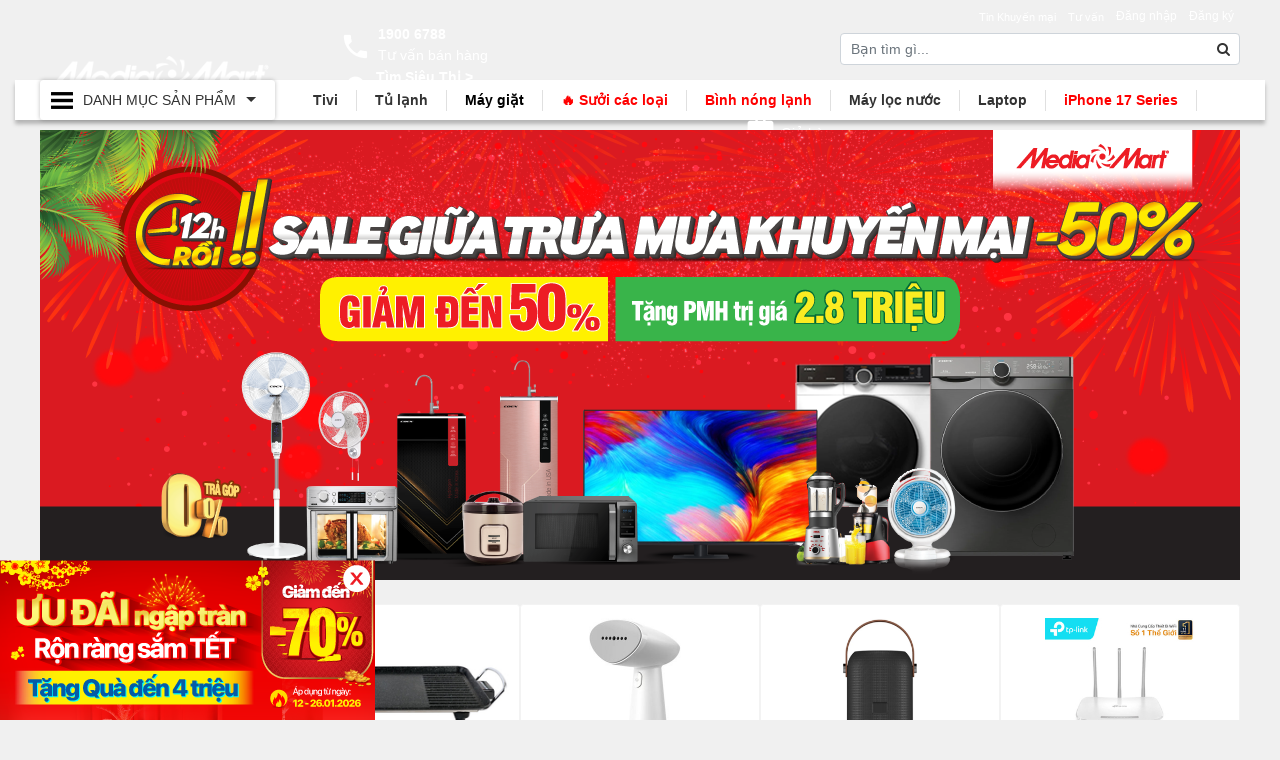

--- FILE ---
content_type: text/html; charset=utf-8
request_url: https://mediamart.vn/sale-giua-trua-tmp
body_size: 42992
content:

<!doctype html>
<html lang="vi-vn" class="p-pagecustom">

<head>
    <meta charset="utf-8" />

    <meta name="viewport" content="width=device-width, initial-scale=1.0">

    
<title>12h00 RỒI !! Sale Giữa Trưa - Mưa Khuyến Mại -50%</title>

<meta name="title" content="12h00 RỒI !! Sale Giữa Trưa - Mưa Khuyến Mại -50%" />
<meta name="keywords" content="" />
<meta name="description" content="" />

<link rel="canonical" href="https://mediamart.vn/sale-giua-trua-tmp" />

<meta http-equiv="REFRESH" content="968" />

<meta content="index, follow, max-image-preview:large, max-snippet:-1, max-video-preview:-1" name="robots" />

<meta name="copyright" content="MediaMart.Vn" />
<meta name="author" content="MediaMart.Vn" />
<meta name="GENERATOR" content="MediaMart.Vn" />
<meta http-equiv="audience" content="General" />
<meta name="resource-type" content="Document" />
<meta name="distribution" content="Global" />
<meta name="revisit-after" content="1 days" />
<meta http-equiv="X-UA-Compatible" content="IE=edge,chrome=1" />
<meta http-equiv="content-language" content="vi" />
<meta property="fb:app_id" content="" />
<meta property="og:site_name" content="https://mediamart.vn/sale-giua-trua-tmp" />

<meta property="og:locale" content="vi_VN" />
<meta property="og:url" itemprop="url" content="https://mediamart.vn/sale-giua-trua-tmp" />
<meta property="og:title" content="12h00 RỒI !! Sale Giữa Trưa - Mưa Khuyến Mại -50%" />
<meta property="og:description" content="" />
    <meta property="og:image" content="https://cdn.mediamart.vn" />
    <meta property="og:image:alt" content="12h00 RỒI !! Sale Giữa Trưa - Mưa Khuyến Mại -50%" />
    <meta property="og:image:type" content="image/jpeg" />
    <meta property="og:image:width" content="600" />
    <meta property="og:image:height" content="315" />
<link href="https://cdn.mediamart.vn/favicon/favicon.ico" rel="shortcut icon" type="image/x-icon" />
<link rel="author" href="" />
<link rel="publisher" href="" />





     
        <style type="text/css">
           body{background-color: #f0f0f0 !important;}
        </style>

        
    
<!-- Bootstrap CSS -->



<link rel="preload" href="/lib/font-awesome/css/font-awesome.css" as="style" onload="this.onload=null;this.rel='stylesheet';" ecom-append-v="true" />
<noscript>
    <link rel="stylesheet" href="/lib/font-awesome/css/font-awesome.css" ecom-append-v="true" />
</noscript>


        <!-- 🥇 CSS nền tảng quan trọng: preload -->
        <link rel="preload" as="style" href="https://cdn.mediamart.vn/css/a_default.css?v=22_1_17" onload="this.onload=null;this.rel='stylesheet';" ecom-append-v="true" />
        <noscript><link rel="stylesheet" href="https://cdn.mediamart.vn/css/a_default.css?v=22_1_17" ecom-append-v="true" /></noscript>
        <link rel="preload" as="style" href="https://cdn.mediamart.vn/lib/bootstrap4/css/bootstrap.css?v=22_1_17" onload="this.onload=null;this.rel='stylesheet';" ecom-append-v="true" />
        <noscript><link rel="stylesheet" href="https://cdn.mediamart.vn/lib/bootstrap4/css/bootstrap.css?v=22_1_17" ecom-append-v="true" /></noscript>
        <link rel="preload" as="style" href="https://cdn.mediamart.vn/css/g_fcp.css?v=22_1_17" onload="this.onload=null;this.rel='stylesheet';" ecom-append-v="true" />
        <noscript><link rel="stylesheet" href="https://cdn.mediamart.vn/css/g_fcp.css?v=22_1_17" ecom-append-v="true" /></noscript>
        <link rel="preload" as="style" href="https://cdn.mediamart.vn/css/i_nav.css?v=22_1_17" onload="this.onload=null;this.rel='stylesheet';" ecom-append-v="true" />
        <noscript><link rel="stylesheet" href="https://cdn.mediamart.vn/css/i_nav.css?v=22_1_17" ecom-append-v="true" /></noscript>
        <!-- 🧠 Các file còn lại: load bình thường để không chặn render -->
        <link rel="stylesheet" href="https://cdn.mediamart.vn/css/a_font.css?v=22_1_17" ecom-append-v="true" />
        <link rel="stylesheet" href="https://cdn.mediamart.vn/css/ad_tab.css?v=22_1_17" ecom-append-v="true" />
        <link rel="stylesheet" href="https://cdn.mediamart.vn/css/ad_mobile.css?v=22_1_17" ecom-append-v="true" />
        <link rel="stylesheet" href="https://cdn.mediamart.vn/css/i_owl.css?v=22_1_17" ecom-append-v="true" />
        <link rel="stylesheet" href="https://cdn.mediamart.vn/css/m_banner.css?v=22_1_17" ecom-append-v="true" />
        <link rel="stylesheet" href="https://cdn.mediamart.vn/css/m_product_fcp.css?v=22_1_17" ecom-append-v="true" />
        <link rel="stylesheet" href="https://cdn.mediamart.vn/css/m_news_fcp.css?v=22_1_17" ecom-append-v="true" />

<link ecom-append-v="true" href="https://cdn.mediamart.vn/css/svg.css?v=22_1_17" rel="stylesheet" />

    <link ecom-append-v="true" rel="stylesheet" href="https://cdn.mediamart.vn/css/build/producttype.css?v=22011724555" />


<link ecom-append-v="true" href="https://cdn.mediamart.vn/css/m_report.css?v=22_1_17" rel="stylesheet" />
<link ecom-append-v="true" href="https://cdn.mediamart.vn/css/1_fix.css?v=22_1_17" rel="stylesheet" />


<!-- Ưu tiên preload script jQuery -->
<link rel="preload" href="https://cdn.mediamart.vn/lib/jquery/jquery-3.3.1.min.js" as="script" />
<script src="https://cdn.mediamart.vn/lib/jquery/jquery-3.3.1.min.js"></script>

<!-- Script chính: dùng defer để không block HTML -->
<script src="https://cdn.mediamart.vn/lib/bootstrap4/js/bootstrap.js"></script>
<script src="https://cdn.mediamart.vn/lib/multi-dropdown-menu/js/bootstrap-4-navbar.js"></script>
<script src="https://cdn.mediamart.vn/lib/owlcarousel/dist/owl.carousel.min.js"></script>

    
    <link ecom-append-v="true" rel="stylesheet" href="https://cdn.mediamart.vn/css/p_home.css?v=22_1_17" />


    
<link rel="dns-prefetch" href="//www.googletagmanager.com"/><!-- Google Tag Manager -->
<script>
(function(w,d,s,l,i){
    w[l]=w[l]||[];
    w[l].push({'gtm.start': new Date().getTime(), event:'gtm.js'});
    var f=d.getElementsByTagName(s)[0],
        j=d.createElement(s), dl=l!='dataLayer'?'&l='+l:'';
    j.async=true;
    j.src='https://www.googletagmanager.com/gtm.js?id='+i+dl;
    f.parentNode.insertBefore(j,f);
})(window,document,'script','dataLayer','GTM-WC7BMZL');
</script>
<!-- End Google Tag Manager -->

<!-- Tải gtag.js -->
<script async src="https://www.googletagmanager.com/gtag/js?id=AW-691592443"></script>

<script>
window.dataLayer = window.dataLayer || [];
function gtag(){ dataLayer.push(arguments); }
gtag('js', new Date());

// Google Ads
gtag('config', 'AW-691592443', { 'allow_enhanced_conversions': true });

 // Google Analytics GA4
gtag('config', 'G-QH0RBCCF60', { 'allow_google_signals': true });      
</script>

<script src="https://cdn.mediamart.vn/lib-modules/affiliate/base.js"></script>

<script>
window.addEventListener("load", function () {
  setTimeout(() => {
    const s = document.createElement("script");
    s.src = "https://qtxd.mediamart.com.vn/js/chatweb/widget.js";
    document.body.appendChild(s);
  }, 3000); // 3 giây
});
</script>

<!--  Easy AI Chat
<script
  src="https://widget.easyaichat.app/dist/widget/main.js" defer
  onload="window.EasyAIChat.init({handle:'mediamartvn'})">
</script>

<script>
document.addEventListener("DOMContentLoaded", function () {
    setTimeout(function () {
        var subizScript = document.createElement('script');
        subizScript.innerHTML = "!function (s, u, b, i, z) { var o, t, r, y; s[i] || (s._sbzaccid = z, s[i] = function () { s[i].q.push(arguments) }, s[i].q = [], s[i](\"setAccount\", z), r = [\"widget.subiz.net\", \"storage.googleapis\" + (t = \".com\"), \"app.sbz.workers.dev\", i + \"a\" + (o = function (k, t) { var n = t <= 6 ? 5 : o(k, t - 1) + o(k, t - 3); return k !== t ? n : n.toString(32) })(20, 20) + t, i + \"b\" + o(30, 30) + t, i + \"c\" + o(40, 40) + t], (y = function (k) { var t, n; s._subiz_init_2094850928430 || r[k] && (t = u.createElement(b), n = u.getElementsByTagName(b)[0], t.async = 1, t.src = \"https://\" + r[k] + \"/sbz/app.js?accid=\" + z, n.parentNode.insertBefore(t, n), setTimeout(y, 2000, k + 1)) })(0)) }(window, document, \"script\", \"subiz\", \"acorexjjvxacyls251bd\");";
        document.getElementById('chat-plugins').appendChild(subizScript);
    }, 7000);
});
</script>
--><!-- NOVA - Facebook Pixel Code - 2025 -->
<script>
    (function(f, b, e, v, n, t, s) {
        try {
            if (f.fbq) return; // Nếu đã tồn tại fbq, không khởi tạo lại
            n = f.fbq = function() {
                n.callMethod ? n.callMethod.apply(n, arguments) : n.queue.push(arguments);
            };
            if (!f._fbq) f._fbq = n;
            n.push = n;
            n.loaded = true;
            n.version = '2.0';
            n.queue = [];
            t = b.createElement(e);
            t.async = true;
            t.src = v;
            s = b.getElementsByTagName(e)[0];
            s.parentNode.insertBefore(t, s);

            // Khởi tạo Pixel
            fbq('init', '920879161645117');

            // Chỉ theo dõi PageView sau khi tải xong
            t.onload = function() {
                fbq('track', 'PageView');
            };
        } catch (err) {
            console.error('Lỗi khi tải Facebook Pixel:', err);
        }
    })(window, document, 'script', 'https://connect.facebook.net/en_US/fbevents.js');
</script>
<!-- NOVA - Facebook Pixel Code - 2025 -->

    

    <script type="application/ld+json">
    {
        "@context": "https://schema.org",
        "@type": "WebSite",
        "name": "MediaMart - Hệ thống Siêu thị Điện máy hàng đầu Việt Nam",
        "alternateName":  "MediaMart - Hệ thống Siêu thị Điện máy hàng đầu Việt Nam",
        "url": "https://mediamart.vn",
        "potentialAction": [{
        "@type": "SearchAction",
        "target": "https://mediamart.vn/tag?key={search_term_string}",
        "query-input": "required name=search_term_string"
        }]
    }
</script>
    <script type="application/ld+json">
    {
    "@context":"https://schema.org"
    ,"@type":"Organization"
    ,"@id":"https://mediamart.vn/#Organization"
    ,"name":"MediaMart - Hệ thống Siêu thị Điện máy hàng đầu Việt Nam"
    ,"url":"https://mediamart.vn"
    ,"logo":{"@type":"ImageObject"
    ,"url":"https://mediamart.vn/css/images/logo.png"}
    ,"contactPoint":[{
                    "@type":"ContactPoint"
                    ,"telephone":"19006788"
                    ,"contactType":"sales"
                    ,"areaServed":"VN"
                    ,"availableLanguage":["EN","VN"]
    }]
    ,"sameAs":[
            "https://www.facebook.com/DienmayMediaMart/"
            ,"https://www.youtube.com/channel/UCfenOtZxX4Cmhn2mL7m8A2Q"
    ]}
</script>

</head>

<body dir="ltr">
    
<!-- Google Tag Manager (noscript) -->
<noscript><iframe src="https://www.googletagmanager.com/ns.html?id=GTM-WC7BMZL"
height="0" width="0" style="display:none;visibility:hidden"></iframe></noscript>
<!-- End Google Tag Manager (noscript) -->

    <div class="container-fluid padding-unset-h">
    <div class="bgcolor-2">
        <div class="container">
            <div class="row">
                <div class="col-12 col-md-12">
                    <div class="owlRespon-2 boxbanner-2">
                                    

                    </div>
                </div>
            </div>
        </div>
    </div>
    <div class="bgcolor-main">
        <div class="container">
            <div class="row header-body">
                <div class="col-md-3 col-12">
                    <div class="box-logo">
                        <a class="flex flex-items-center" href="/">
                            <span></span>
                        </a>
                    </div>
                </div>
                <div class="col-md-5 col-0 box-utilities">
                    <div class="flex flex-content-spacearound">
                        <div class="box-contact">
                            <a href="tel:1900 6788">
                                <b>1900 6788</b>
                                <span>Tư vấn bán hàng</span>
                            </a>
                        </div>
                        <div class="box-location">
                            <a href="/he-thong-sieu-thi">
                                <b>Tìm Siêu Thị ></b>
                                <span>Mở cửa: 8:00 - 21:30</span>
                            </a>
                        </div>
                        <div class="box-cart">
                            
<div class="cart-badge badge-icons pull-right">
    <a href="/cart"><i class="fa fa-shopping-cart"></i><span>Giỏ hàng</span></a>
    <span class="badge badge-sea rounded-x">0</span>
    <div class="badge-open">
    </div>
</div>
                        </div>
                    </div>
                </div>
                <div class="col-md-4 col-12 box-search">
                    <div class="row">
                        <div class="col-12 col-md-12">
                            <div class="menuhead-news flex flex-content-right">
                                



<ul class="login">
        <li class="nav-item">
            <a rel="nofollow" class="nav-link" href="/login">
                Đăng nhập
            </a>
        </li>
        <li class="nav-item">
            <a rel="nofollow" class="nav-link" href="/register">
                Đăng ký
            </a>
        </li>
</ul>


                                
    <ul class="list-unstyled">
            <li class="v-menu-item">
                <a data-id="1111" href="/tin-khuyen-mai" title="Tin Khuyến mại">

                    <span>
Tin Khuyến mại                    </span>

                    <span class="menu-item-view menu-item-view-1111" style="display:none;"></span>
                </a>

            </li>
            <li class="v-menu-item">
                <a data-id="481" href="/tu-van-tieu-dung" title="Tư vấn">

                    <span>
Tư vấn                    </span>

                    <span class="menu-item-view menu-item-view-481" style="display:none;"></span>
                </a>

            </li>
    </ul>

                            </div>
                        </div>
                    </div>
                    <div class="row">
                        <div class="col-1 col-md-0"></div>
                        <div class="col-10 col-md-12">
                            
<form class="form-inline" method="get" action="/tag">
    <div class="form-group search-input">
        <input type="text" name="key" class="form-control" placeholder="Bạn tìm gì...">
    </div>
    <button type="submit" class="search-btn"><i class="fa fa-search" aria-hidden="true"></i></button>
</form>
                        </div>
                        <div class="col-1 col-md-0 box-utilities-m">
                            <div class="box-cart">
                                
<div class="cart-badge badge-icons pull-right">
    <a href="/cart"><i class="fa fa-shopping-cart"></i><span>Giỏ hàng</span></a>
    <span class="badge badge-sea rounded-x">0</span>
    <div class="badge-open">
    </div>
</div>
                            </div>
                        </div>
                    </div>
                </div>
            </div>
        </div>
    </div>
    <div class="bgheader-menu">
        <div class="container">
            <div class="row">
                <div class="col-md-3 col-0">
                    <div class="box-nav">
    <div class="main-nav navbar  navbar-default navbar-inverse">
        <button class="navbar-toggler navbar-toggler-always collapsed" type="button" data-toggle="collapse" data-target="#navbarMain" aria-controls="navbarSupportedContent" aria-expanded="true" aria-label="Toggle navigation">
            <span class="navbar-toggler-icon"></span><b>Danh Mục<span> Sản Phẩm</span></b><i></i>
        </button>
        <div class="collapse navbar-collapse" id="navbarMain">

            <ul class="navbar-nav">
                        <li class="nav-item dropdown">
                            <span class="nav-link dropdown-toggle" data-toggle="dropdown" href="javascript:;">
                                    <img loading="lazy" src="https://cdn.mediamart.vn/images/menu/tivi-loa---am-thanh_51500480.png" alt="Tivi, Loa Âm Thanh" />
                                <span class="nav-link-text">
                                    <span>
<a href="/tivi">Tivi</a>, <a href="/loa-keo-loa-one-box">Loa - Dàn Âm Thanh</a>                                    </span>
                                </span>
                            </span>
                            <ul class="dropdown-menu dropdown-menu-1">
                                        <li class="v-menu-item nav-item-1 dropdown-submenu">
                                            <a data-id="260" class="nav-link-1 dropdown-toggle" data-toggle="dropdown" href="/tivi">

                                                <span>
Thương Hiệu                                                </span>
                                                <i></i>
                                                <span class="menu-item-view menu-item-view-260" style="display:none;"></span>
                                            </a>
                                            <ul class="dropdown-menu dropdown-menu-2">
                                                        <li class="v-menu-item">
                                                            <a data-id="692" class="nav-link-2" href="/tivi-coex">
                                                                <i class="nav-link-2-icon"></i>
<span style='color:#ff0000'>Tivi Coex</span>
                                                                <span class="menu-item-view menu-item-view-692" style="display:none;"></span>
                                                            </a>
                                                        </li>
                                                        <li class="v-menu-item">
                                                            <a data-id="262" class="nav-link-2" href="/tivi-samsung">
                                                                <i class="nav-link-2-icon"></i>
Tivi Samsung
                                                                <span class="menu-item-view menu-item-view-262" style="display:none;"></span>
                                                            </a>
                                                        </li>
                                                        <li class="v-menu-item">
                                                            <a data-id="261" class="nav-link-2" href="/tivi-sony">
                                                                <i class="nav-link-2-icon"></i>
Tivi Sony
                                                                <span class="menu-item-view menu-item-view-261" style="display:none;"></span>
                                                            </a>
                                                        </li>
                                                        <li class="v-menu-item">
                                                            <a data-id="263" class="nav-link-2" href="/tivi-lg">
                                                                <i class="nav-link-2-icon"></i>
Tivi LG
                                                                <span class="menu-item-view menu-item-view-263" style="display:none;"></span>
                                                            </a>
                                                        </li>
                                                        <li class="v-menu-item">
                                                            <a data-id="265" class="nav-link-2" href="/tivi-tcl">
                                                                <i class="nav-link-2-icon"></i>
Tivi TCL
                                                                <span class="menu-item-view menu-item-view-265" style="display:none;"></span>
                                                            </a>
                                                        </li>
                                                        <li class="v-menu-item">
                                                            <a data-id="264" class="nav-link-2" href="/tivi-sharp">
                                                                <i class="nav-link-2-icon"></i>
Tivi Sharp
                                                                <span class="menu-item-view menu-item-view-264" style="display:none;"></span>
                                                            </a>
                                                        </li>
                                                        <li class="v-menu-item">
                                                            <a data-id="270" class="nav-link-2" href="/tivi-skyworth">
                                                                <i class="nav-link-2-icon"></i>
Tivi Skyworth
                                                                <span class="menu-item-view menu-item-view-270" style="display:none;"></span>
                                                            </a>
                                                        </li>
                                                        <li class="v-menu-item">
                                                            <a data-id="754" class="nav-link-2" href="https://mediamart.vn/tivi-casper">
                                                                <i class="nav-link-2-icon"></i>
Tivi Casper
                                                                <span class="menu-item-view menu-item-view-754" style="display:none;"></span>
                                                            </a>
                                                        </li>
                                            </ul>
                                        </li>
                                        <li class="v-menu-item nav-item-1 dropdown-submenu">
                                            <a data-id="616" class="nav-link-1 dropdown-toggle" data-toggle="dropdown" href="/tivi">

                                                <span>
Chọn TV                                                </span>
                                                <i></i>
                                                <span class="menu-item-view menu-item-view-616" style="display:none;"></span>
                                            </a>
                                            <ul class="dropdown-menu dropdown-menu-2">
                                                        <li class="v-menu-item">
                                                            <a data-id="1143" class="nav-link-2" href="https://mediamart.vn/combo-sieu-tiet-kiem">
                                                                <i class="nav-link-2-icon"></i>
Combo Tivi + Loa
                                                                <span class="menu-item-view menu-item-view-1143" style="display:none;"></span>
                                                            </a>
                                                        </li>
                                                        <li class="v-menu-item">
                                                            <a data-id="617" class="nav-link-2" href="/tivi?e=model-moi">
                                                                <i class="nav-link-2-icon"></i>
Model Mới
                                                                <span class="menu-item-view menu-item-view-617" style="display:none;"></span>
                                                            </a>
                                                        </li>
                                                        <li class="v-menu-item">
                                                            <a data-id="618" class="nav-link-2" href="/tivi?p=duoi-5-trieu">
                                                                <i class="nav-link-2-icon"></i>
Tivi dưới 5 Triệu
                                                                <span class="menu-item-view menu-item-view-618" style="display:none;"></span>
                                                            </a>
                                                        </li>
                                                        <li class="v-menu-item">
                                                            <a data-id="619" class="nav-link-2" href="/tivi?p=tu-5-7-trieu">
                                                                <i class="nav-link-2-icon"></i>
Tivi từ 5 - 7 Triệu
                                                                <span class="menu-item-view menu-item-view-619" style="display:none;"></span>
                                                            </a>
                                                        </li>
                                                        <li class="v-menu-item">
                                                            <a data-id="620" class="nav-link-2" href="/tivi?p=tu-7-10-trieu">
                                                                <i class="nav-link-2-icon"></i>
Tivi từ 7 - 10 Triệu
                                                                <span class="menu-item-view menu-item-view-620" style="display:none;"></span>
                                                            </a>
                                                        </li>
                                                        <li class="v-menu-item">
                                                            <a data-id="621" class="nav-link-2" href="/tivi?p=tu-10-15-trieu">
                                                                <i class="nav-link-2-icon"></i>
Tivi từ 10 - 15 Triệu
                                                                <span class="menu-item-view menu-item-view-621" style="display:none;"></span>
                                                            </a>
                                                        </li>
                                                        <li class="v-menu-item">
                                                            <a data-id="622" class="nav-link-2" href="/tivi?p=tu-15-20-trieu">
                                                                <i class="nav-link-2-icon"></i>
Tivi từ 15 - 20 Triệu
                                                                <span class="menu-item-view menu-item-view-622" style="display:none;"></span>
                                                            </a>
                                                        </li>
                                                        <li class="v-menu-item">
                                                            <a data-id="623" class="nav-link-2" href="/tivi?p=tren-20-trieu">
                                                                <i class="nav-link-2-icon"></i>
Tivi trên 20 Triệu
                                                                <span class="menu-item-view menu-item-view-623" style="display:none;"></span>
                                                            </a>
                                                        </li>
                                                        <li class="v-menu-item">
                                                            <a data-id="895" class="nav-link-2" href="/phu-kien-dien-tu">
                                                                <i class="nav-link-2-icon"></i>
Phụ kiện điện tử
                                                                <span class="menu-item-view menu-item-view-895" style="display:none;"></span>
                                                            </a>
                                                        </li>
                                            </ul>
                                        </li>
                                        <li class="v-menu-item nav-item-1 dropdown-submenu">
                                            <a data-id="606" class="nav-link-1 dropdown-toggle" data-toggle="dropdown" href="/tivi">

                                                <span>
Loại Tivi                                                </span>
                                                <i></i>
                                                <span class="menu-item-view menu-item-view-606" style="display:none;"></span>
                                            </a>
                                            <ul class="dropdown-menu dropdown-menu-2">
                                                        <li class="v-menu-item">
                                                            <a data-id="607" class="nav-link-2" href="/tivi?f=tv-8k">
                                                                <i class="nav-link-2-icon"></i>
Tivi 8K
                                                                <span class="menu-item-view menu-item-view-607" style="display:none;"></span>
                                                            </a>
                                                        </li>
                                                        <li class="v-menu-item">
                                                            <a data-id="608" class="nav-link-2" href="/tivi?f=tv-4k">
                                                                <i class="nav-link-2-icon"></i>
Tivi 4K
                                                                <span class="menu-item-view menu-item-view-608" style="display:none;"></span>
                                                            </a>
                                                        </li>
                                                        <li class="v-menu-item">
                                                            <a data-id="609" class="nav-link-2" href="/tivi-samsung?f=qled-tv">
                                                                <i class="nav-link-2-icon"></i>
Samsung QLED TV
                                                                <span class="menu-item-view menu-item-view-609" style="display:none;"></span>
                                                            </a>
                                                        </li>
                                                        <li class="v-menu-item">
                                                            <a data-id="610" class="nav-link-2" href="/tivi-sony?f=oled-tv">
                                                                <i class="nav-link-2-icon"></i>
Sony OLED TV
                                                                <span class="menu-item-view menu-item-view-610" style="display:none;"></span>
                                                            </a>
                                                        </li>
                                                        <li class="v-menu-item">
                                                            <a data-id="611" class="nav-link-2" href="/tivi-lg?f=oled-tv">
                                                                <i class="nav-link-2-icon"></i>
LG OLED TV
                                                                <span class="menu-item-view menu-item-view-611" style="display:none;"></span>
                                                            </a>
                                                        </li>
                                                        <li class="v-menu-item">
                                                            <a data-id="612" class="nav-link-2" href="/tivi?f=android-tv">
                                                                <i class="nav-link-2-icon"></i>
Android TV
                                                                <span class="menu-item-view menu-item-view-612" style="display:none;"></span>
                                                            </a>
                                                        </li>
                                                        <li class="v-menu-item">
                                                            <a data-id="613" class="nav-link-2" href="/tivi?f=smart-tv">
                                                                <i class="nav-link-2-icon"></i>
Smart TV
                                                                <span class="menu-item-view menu-item-view-613" style="display:none;"></span>
                                                            </a>
                                                        </li>
                                            </ul>
                                        </li>
                                        <li class="v-menu-item nav-item-1 dropdown-submenu">
                                            <a data-id="668" class="nav-link-1 dropdown-toggle" data-toggle="dropdown" href="/karaoke">

                                                <span>
Loa                                                </span>
                                                <i></i>
                                                <span class="menu-item-view menu-item-view-668" style="display:none;"></span>
                                            </a>
                                            <ul class="dropdown-menu dropdown-menu-2">
                                                        <li class="v-menu-item">
                                                            <a data-id="669" class="nav-link-2" href="/loa-keo-karaoke">
                                                                <i class="nav-link-2-icon"></i>
Loa kéo karaoke
                                                                <span class="menu-item-view menu-item-view-669" style="display:none;"></span>
                                                            </a>
                                                        </li>
                                                        <li class="v-menu-item">
                                                            <a data-id="670" class="nav-link-2" href="/loa-dien-karaoke">
                                                                <i class="nav-link-2-icon"></i>
Loa điện karaoke
                                                                <span class="menu-item-view menu-item-view-670" style="display:none;"></span>
                                                            </a>
                                                        </li>
                                                        <li class="v-menu-item">
                                                            <a data-id="792" class="nav-link-2" href="/loa-xach-tay-karaoke">
                                                                <i class="nav-link-2-icon"></i>
Loa xách tay karaoke
                                                                <span class="menu-item-view menu-item-view-792" style="display:none;"></span>
                                                            </a>
                                                        </li>
                                                        <li class="v-menu-item">
                                                            <a data-id="671" class="nav-link-2" href="/loabluetooth">
                                                                <i class="nav-link-2-icon"></i>
Loa bluetooth
                                                                <span class="menu-item-view menu-item-view-671" style="display:none;"></span>
                                                            </a>
                                                        </li>
                                                        <li class="v-menu-item">
                                                            <a data-id="439" class="nav-link-2" href="/loamaytinh">
                                                                <i class="nav-link-2-icon"></i>
Loa vi tính
                                                                <span class="menu-item-view menu-item-view-439" style="display:none;"></span>
                                                            </a>
                                                        </li>
                                            </ul>
                                        </li>
                                        <li class="v-menu-item nav-item-1 dropdown-submenu">
                                            <a data-id="438" class="nav-link-1 dropdown-toggle" data-toggle="dropdown" href="/soundbar">

                                                <span>
Dàn Âm Thanh                                                </span>
                                                <i></i>
                                                <span class="menu-item-view menu-item-view-438" style="display:none;"></span>
                                            </a>
                                            <ul class="dropdown-menu dropdown-menu-2">
                                                        <li class="v-menu-item">
                                                            <a data-id="440" class="nav-link-2" href="/soundbar">
                                                                <i class="nav-link-2-icon"></i>
Loa thanh (Soundbar)
                                                                <span class="menu-item-view menu-item-view-440" style="display:none;"></span>
                                                            </a>
                                                        </li>
                                                        <li class="v-menu-item">
                                                            <a data-id="441" class="nav-link-2" href="/karaoke">
                                                                <i class="nav-link-2-icon"></i>
Dàn Karaoke
                                                                <span class="menu-item-view menu-item-view-441" style="display:none;"></span>
                                                            </a>
                                                        </li>
                                            </ul>
                                        </li>
                                        <li class="v-menu-item nav-item-1 dropdown-submenu">
                                            <a data-id="681" class="nav-link-1 dropdown-toggle" data-toggle="dropdown" href="/truyen-hinh-so">

                                                <span>
Đầu Thu, Truyền Hình Số                                                </span>
                                                <i></i>
                                                <span class="menu-item-view menu-item-view-681" style="display:none;"></span>
                                            </a>
                                            <ul class="dropdown-menu dropdown-menu-2">
                                                        <li class="v-menu-item">
                                                            <a data-id="682" class="nav-link-2" href="/truyen-hinh-so">
                                                                <i class="nav-link-2-icon"></i>
Truyền hình số
                                                                <span class="menu-item-view menu-item-view-682" style="display:none;"></span>
                                                            </a>
                                                        </li>
                                                        <li class="v-menu-item">
                                                            <a data-id="683" class="nav-link-2" href="/dau-phat-hd">
                                                                <i class="nav-link-2-icon"></i>
Đầu phát HD
                                                                <span class="menu-item-view menu-item-view-683" style="display:none;"></span>
                                                            </a>
                                                        </li>
                                            </ul>
                                        </li>
                            </ul>
                        </li>
                        <li class="nav-item dropdown">
                            <span class="nav-link dropdown-toggle" data-toggle="dropdown" href="javascript:;">
                                    <img loading="lazy" src="https://cdn.mediamart.vn/images/menu/dieu-hoa-nhiet-do_ee4b5f05.png" alt="Điều hòa nhiệt độ" />
                                <span class="nav-link-text">
                                    <span>
<a href="/dieu-hoa-nhiet-do">Điều hòa nhiệt độ</a>                                    </span>
                                </span>
                            </span>
                            <ul class="dropdown-menu dropdown-menu-1">
                                        <li class="v-menu-item nav-item-1 dropdown-submenu">
                                            <a data-id="258" class="nav-link-1 dropdown-toggle" data-toggle="dropdown" href="/dieu-hoa-nhiet-do">

                                                <span>
Thương Hiệu                                                </span>
                                                <i></i>
                                                <span class="menu-item-view menu-item-view-258" style="display:none;"></span>
                                            </a>
                                            <ul class="dropdown-menu dropdown-menu-2">
                                                        <li class="v-menu-item">
                                                            <a data-id="243" class="nav-link-2" href="/dieu-hoa-nhiet-do-panasonic">
                                                                <i class="nav-link-2-icon"></i>
Điều hòa Panasonic
                                                                <span class="menu-item-view menu-item-view-243" style="display:none;"></span>
                                                            </a>
                                                        </li>
                                                        <li class="v-menu-item">
                                                            <a data-id="244" class="nav-link-2" href="/dieu-hoa-nhiet-do-daikin">
                                                                <i class="nav-link-2-icon"></i>
Điều hòa Daikin
                                                                <span class="menu-item-view menu-item-view-244" style="display:none;"></span>
                                                            </a>
                                                        </li>
                                                        <li class="v-menu-item">
                                                            <a data-id="248" class="nav-link-2" href="/dieu-hoa-nhiet-do-coex">
                                                                <i class="nav-link-2-icon"></i>
<span style='color:#ff0000'>Điều hòa Coex</span>
                                                                <span class="menu-item-view menu-item-view-248" style="display:none;"></span>
                                                            </a>
                                                        </li>
                                                        <li class="v-menu-item">
                                                            <a data-id="245" class="nav-link-2" href="/dieu-hoa-nhiet-do-casper">
                                                                <i class="nav-link-2-icon"></i>
Điều hòa Casper
                                                                <span class="menu-item-view menu-item-view-245" style="display:none;"></span>
                                                            </a>
                                                        </li>
                                                        <li class="v-menu-item">
                                                            <a data-id="246" class="nav-link-2" href="/dieu-hoa-nhiet-do-lg">
                                                                <i class="nav-link-2-icon"></i>
Điều hòa LG
                                                                <span class="menu-item-view menu-item-view-246" style="display:none;"></span>
                                                            </a>
                                                        </li>
                                                        <li class="v-menu-item">
                                                            <a data-id="247" class="nav-link-2" href="/dieu-hoa-nhiet-do-samsung">
                                                                <i class="nav-link-2-icon"></i>
Điều hòa Samsung
                                                                <span class="menu-item-view menu-item-view-247" style="display:none;"></span>
                                                            </a>
                                                        </li>
                                                        <li class="v-menu-item">
                                                            <a data-id="249" class="nav-link-2" href="/dieu-hoa-nhiet-do-gree">
                                                                <i class="nav-link-2-icon"></i>
Điều hòa Gree
                                                                <span class="menu-item-view menu-item-view-249" style="display:none;"></span>
                                                            </a>
                                                        </li>
                                                        <li class="v-menu-item">
                                                            <a data-id="250" class="nav-link-2" href="/dieu-hoa-nhiet-do-sharp">
                                                                <i class="nav-link-2-icon"></i>
Điều hòa Sharp
                                                                <span class="menu-item-view menu-item-view-250" style="display:none;"></span>
                                                            </a>
                                                        </li>
                                                        <li class="v-menu-item">
                                                            <a data-id="914" class="nav-link-2" href="/dieu-hoa-nhiet-do-funiki">
                                                                <i class="nav-link-2-icon"></i>
Điều hòa Funiki
                                                                <span class="menu-item-view menu-item-view-914" style="display:none;"></span>
                                                            </a>
                                                        </li>
                                                        <li class="v-menu-item">
                                                            <a data-id="255" class="nav-link-2" href="/dieu-hoa-nhiet-do-aqua">
                                                                <i class="nav-link-2-icon"></i>
Điều hòa AQUA
                                                                <span class="menu-item-view menu-item-view-255" style="display:none;"></span>
                                                            </a>
                                                        </li>
                                                        <li class="v-menu-item">
                                                            <a data-id="1141" class="nav-link-2" href="/dieu-hoa-nhiet-do-comfee">
                                                                <i class="nav-link-2-icon"></i>
Điều hòa Comfee
                                                                <span class="menu-item-view menu-item-view-1141" style="display:none;"></span>
                                                            </a>
                                                        </li>
                                                        <li class="v-menu-item">
                                                            <a data-id="1142" class="nav-link-2" href="/dieu-hoa-nhiet-do-toshiba">
                                                                <i class="nav-link-2-icon"></i>
Điều hòa Toshiba
                                                                <span class="menu-item-view menu-item-view-1142" style="display:none;"></span>
                                                            </a>
                                                        </li>
                                            </ul>
                                        </li>
                                        <li class="v-menu-item nav-item-1 dropdown-submenu">
                                            <a data-id="406" class="nav-link-1 dropdown-toggle" data-toggle="dropdown" href="/dieu-hoa-nhiet-do">

                                                <span>
Kiểu Điều Hòa                                                </span>
                                                <i></i>
                                                <span class="menu-item-view menu-item-view-406" style="display:none;"></span>
                                            </a>
                                            <ul class="dropdown-menu dropdown-menu-2">
                                                        <li class="v-menu-item">
                                                            <a data-id="409" class="nav-link-2" href="/dieu-hoa-nhiet-do">
                                                                <i class="nav-link-2-icon"></i>
Điều hòa treo tường
                                                                <span class="menu-item-view menu-item-view-409" style="display:none;"></span>
                                                            </a>
                                                        </li>
                                                        <li class="v-menu-item">
                                                            <a data-id="407" class="nav-link-2" href="/dieu-hoa-tu-dung">
                                                                <i class="nav-link-2-icon"></i>
Điều hòa tủ đứng
                                                                <span class="menu-item-view menu-item-view-407" style="display:none;"></span>
                                                            </a>
                                                        </li>
                                                        <li class="v-menu-item">
                                                            <a data-id="408" class="nav-link-2" href="/dieu-hoa-am-tran">
                                                                <i class="nav-link-2-icon"></i>
Điều hòa âm trần
                                                                <span class="menu-item-view menu-item-view-408" style="display:none;"></span>
                                                            </a>
                                                        </li>
                                                        <li class="v-menu-item">
                                                            <a data-id="413" class="nav-link-2" href="/dieu-hoa-di-dong">
                                                                <i class="nav-link-2-icon"></i>
Điều hòa di động
                                                                <span class="menu-item-view menu-item-view-413" style="display:none;"></span>
                                                            </a>
                                                        </li>
                                                        <li class="v-menu-item">
                                                            <a data-id="410" class="nav-link-2" href="/dieu-hoa-nhiet-do?f=noi-ong-gio&amp;a=10189">
                                                                <i class="nav-link-2-icon"></i>
Điều hòa nối ống gió
                                                                <span class="menu-item-view menu-item-view-410" style="display:none;"></span>
                                                            </a>
                                                        </li>
                                                        <li class="v-menu-item">
                                                            <a data-id="411" class="nav-link-2" href="/dieu-hoa-multi">
                                                                <i class="nav-link-2-icon"></i>
Điều hòa Multi
                                                                <span class="menu-item-view menu-item-view-411" style="display:none;"></span>
                                                            </a>
                                                        </li>
                                            </ul>
                                        </li>
                                        <li class="v-menu-item nav-item-1 dropdown-submenu">
                                            <a data-id="727" class="nav-link-1 dropdown-toggle" data-toggle="dropdown" href="/dieu-hoa-nhiet-do">

                                                <span>
Điều Hòa                                                </span>
                                                <i></i>
                                                <span class="menu-item-view menu-item-view-727" style="display:none;"></span>
                                            </a>
                                            <ul class="dropdown-menu dropdown-menu-2">
                                                        <li class="v-menu-item">
                                                            <a data-id="728" class="nav-link-2" href="/dieu-hoa-nhiet-do?e=tra-gop-0">
                                                                <i class="nav-link-2-icon"></i>
Trả góp 0 - 0.5%
                                                                <span class="menu-item-view menu-item-view-728" style="display:none;"></span>
                                                            </a>
                                                        </li>
                                                        <li class="v-menu-item">
                                                            <a data-id="730" class="nav-link-2" href="/dieu-hoa-nhiet-do?f=%E2%89%A4-9000-btu">
                                                                <i class="nav-link-2-icon"></i>
Điều hòa 9000BTU
                                                                <span class="menu-item-view menu-item-view-730" style="display:none;"></span>
                                                            </a>
                                                        </li>
                                                        <li class="v-menu-item">
                                                            <a data-id="731" class="nav-link-2" href="/dieu-hoa-nhiet-do?f=%E2%89%A4-12000-btu">
                                                                <i class="nav-link-2-icon"></i>
Điều hòa 12000BTU
                                                                <span class="menu-item-view menu-item-view-731" style="display:none;"></span>
                                                            </a>
                                                        </li>
                                                        <li class="v-menu-item">
                                                            <a data-id="732" class="nav-link-2" href="/dieu-hoa-nhiet-do?f=1-chieu-inverter&amp;a=9975">
                                                                <i class="nav-link-2-icon"></i>
Điều hòa 1 chiều Inverter
                                                                <span class="menu-item-view menu-item-view-732" style="display:none;"></span>
                                                            </a>
                                                        </li>
                                                        <li class="v-menu-item">
                                                            <a data-id="733" class="nav-link-2" href="/dieu-hoa-nhiet-do?f=2-chieu-inverter">
                                                                <i class="nav-link-2-icon"></i>
Điều hòa 2 chiều Inverter
                                                                <span class="menu-item-view menu-item-view-733" style="display:none;"></span>
                                                            </a>
                                                        </li>
                                                        <li class="v-menu-item">
                                                            <a data-id="734" class="nav-link-2" href="/dieu-hoa-nhiet-do?p=duoi-7-trieu">
                                                                <i class="nav-link-2-icon"></i>
Điều hòa dưới 7 triệu
                                                                <span class="menu-item-view menu-item-view-734" style="display:none;"></span>
                                                            </a>
                                                        </li>
                                                        <li class="v-menu-item">
                                                            <a data-id="897" class="nav-link-2" href="/tin-tuc/ho-tro-mua-hang/bang-bao-gia-vat-tu-cong-lap-dat-dieu-hoa.htm">
                                                                <i class="nav-link-2-icon"></i>
Phụ kiện điều hòa
                                                                <span class="menu-item-view menu-item-view-897" style="display:none;"></span>
                                                            </a>
                                                        </li>
                                            </ul>
                                        </li>
                            </ul>
                        </li>
                        <li class="nav-item dropdown">
                            <span class="nav-link dropdown-toggle" data-toggle="dropdown" href="javascript:;">
                                    <img loading="lazy" src="https://cdn.mediamart.vn/images/menu/t-lnh-t-dong-t-mat_eb9bda60.png" alt="Tủ lạnh,Tủ đông,Tủ mát" />
                                <span class="nav-link-text">
                                    <span>
<a href="/tu-lanh">Tủ lạnh</a>, <a href="/tu-dong">Tủ đông</a>, <a href="/tu-lam-mat">Tủ mát</a>                                    </span>
                                </span>
                            </span>
                            <ul class="dropdown-menu dropdown-menu-1">
                                        <li class="v-menu-item nav-item-1 dropdown-submenu">
                                            <a data-id="287" class="nav-link-1 dropdown-toggle" data-toggle="dropdown" href="/tu-lanh">

                                                <span>
Tủ Lạnh                                                </span>
                                                <i></i>
                                                <span class="menu-item-view menu-item-view-287" style="display:none;"></span>
                                            </a>
                                            <ul class="dropdown-menu dropdown-menu-2">
                                                        <li class="v-menu-item">
                                                            <a data-id="296" class="nav-link-2" href="/tu-lanh-coex">
                                                                <i class="nav-link-2-icon"></i>
<span style='color:#ff0000'>Tủ lạnh Coex</span>
                                                                <span class="menu-item-view menu-item-view-296" style="display:none;"></span>
                                                            </a>
                                                        </li>
                                                        <li class="v-menu-item">
                                                            <a data-id="288" class="nav-link-2" href="/tu-lanh-hitachi">
                                                                <i class="nav-link-2-icon"></i>
Tủ lạnh Hitachi
                                                                <span class="menu-item-view menu-item-view-288" style="display:none;"></span>
                                                            </a>
                                                        </li>
                                                        <li class="v-menu-item">
                                                            <a data-id="289" class="nav-link-2" href="/tu-lanh-panasonic">
                                                                <i class="nav-link-2-icon"></i>
Tủ lạnh Panasonic
                                                                <span class="menu-item-view menu-item-view-289" style="display:none;"></span>
                                                            </a>
                                                        </li>
                                                        <li class="v-menu-item">
                                                            <a data-id="290" class="nav-link-2" href="/tu-lanh-electrolux">
                                                                <i class="nav-link-2-icon"></i>
Tủ lạnh Electrolux
                                                                <span class="menu-item-view menu-item-view-290" style="display:none;"></span>
                                                            </a>
                                                        </li>
                                                        <li class="v-menu-item">
                                                            <a data-id="291" class="nav-link-2" href="/tu-lanh-lg">
                                                                <i class="nav-link-2-icon"></i>
Tủ lạnh LG
                                                                <span class="menu-item-view menu-item-view-291" style="display:none;"></span>
                                                            </a>
                                                        </li>
                                                        <li class="v-menu-item">
                                                            <a data-id="293" class="nav-link-2" href="/tu-lanh-sharp">
                                                                <i class="nav-link-2-icon"></i>
Tủ lạnh Sharp
                                                                <span class="menu-item-view menu-item-view-293" style="display:none;"></span>
                                                            </a>
                                                        </li>
                                                        <li class="v-menu-item">
                                                            <a data-id="292" class="nav-link-2" href="/tu-lanh-samsung">
                                                                <i class="nav-link-2-icon"></i>
Tủ lạnh Samsung
                                                                <span class="menu-item-view menu-item-view-292" style="display:none;"></span>
                                                            </a>
                                                        </li>
                                                        <li class="v-menu-item">
                                                            <a data-id="294" class="nav-link-2" href="/tu-lanh-toshiba">
                                                                <i class="nav-link-2-icon"></i>
Tủ lạnh Toshiba
                                                                <span class="menu-item-view menu-item-view-294" style="display:none;"></span>
                                                            </a>
                                                        </li>
                                                        <li class="v-menu-item">
                                                            <a data-id="295" class="nav-link-2" href="/tu-lanh-aqua">
                                                                <i class="nav-link-2-icon"></i>
Tủ lạnh AQUA
                                                                <span class="menu-item-view menu-item-view-295" style="display:none;"></span>
                                                            </a>
                                                        </li>
                                                        <li class="v-menu-item">
                                                            <a data-id="297" class="nav-link-2" href="/tu-lanh-midea">
                                                                <i class="nav-link-2-icon"></i>
Tủ lạnh Midea
                                                                <span class="menu-item-view menu-item-view-297" style="display:none;"></span>
                                                            </a>
                                                        </li>
                                                        <li class="v-menu-item">
                                                            <a data-id="298" class="nav-link-2" href="/tu-lanh-mitsubishi">
                                                                <i class="nav-link-2-icon"></i>
Tủ lạnh Mitsubishi
                                                                <span class="menu-item-view menu-item-view-298" style="display:none;"></span>
                                                            </a>
                                                        </li>
                                                        <li class="v-menu-item">
                                                            <a data-id="299" class="nav-link-2" href="/tu-lanh-casper">
                                                                <i class="nav-link-2-icon"></i>
Tủ lạnh Casper
                                                                <span class="menu-item-view menu-item-view-299" style="display:none;"></span>
                                                            </a>
                                                        </li>
                                                        <li class="v-menu-item">
                                                            <a data-id="300" class="nav-link-2" href="/tu-lanh">
                                                                <i class="nav-link-2-icon"></i>
Xem tất cả tủ lạnh
                                                                <span class="menu-item-view menu-item-view-300" style="display:none;"></span>
                                                            </a>
                                                        </li>
                                            </ul>
                                        </li>
                                        <li class="v-menu-item nav-item-1 dropdown-submenu">
                                            <a data-id="674" class="nav-link-1 dropdown-toggle" data-toggle="dropdown" href="/#">

                                                <span>
Kiểu Tủ Lạnh                                                </span>
                                                <i></i>
                                                <span class="menu-item-view menu-item-view-674" style="display:none;"></span>
                                            </a>
                                            <ul class="dropdown-menu dropdown-menu-2">
                                                        <li class="v-menu-item">
                                                            <a data-id="675" class="nav-link-2" href="/tu-lanh-side-by-side">
                                                                <i class="nav-link-2-icon"></i>
Side by side
                                                                <span class="menu-item-view menu-item-view-675" style="display:none;"></span>
                                                            </a>
                                                        </li>
                                                        <li class="v-menu-item">
                                                            <a data-id="677" class="nav-link-2" href="/tu-lanh?f=4-cua">
                                                                <i class="nav-link-2-icon"></i>
4 cửa
                                                                <span class="menu-item-view menu-item-view-677" style="display:none;"></span>
                                                            </a>
                                                        </li>
                                                        <li class="v-menu-item">
                                                            <a data-id="678" class="nav-link-2" href="/tu-lanh?f=6-cua">
                                                                <i class="nav-link-2-icon"></i>
6 cửa
                                                                <span class="menu-item-view menu-item-view-678" style="display:none;"></span>
                                                            </a>
                                                        </li>
                                                        <li class="v-menu-item">
                                                            <a data-id="676" class="nav-link-2" href="/tu-lanh?f=mini">
                                                                <i class="nav-link-2-icon"></i>
Tủ lạnh Mini
                                                                <span class="menu-item-view menu-item-view-676" style="display:none;"></span>
                                                            </a>
                                                        </li>
                                                        <li class="v-menu-item">
                                                            <a data-id="1113" class="nav-link-2" href="/tu-lanh?f=tu-lanh-bespoke&amp;a=20684">
                                                                <i class="nav-link-2-icon"></i>
Tủ lạnh Bespoke
                                                                <span class="menu-item-view menu-item-view-1113" style="display:none;"></span>
                                                            </a>
                                                        </li>
                                            </ul>
                                        </li>
                                        <li class="v-menu-item nav-item-1 dropdown-submenu">
                                            <a data-id="424" class="nav-link-1 dropdown-toggle" data-toggle="dropdown" href="/tu-dong">

                                                <span>
Tủ Đông                                                </span>
                                                <i></i>
                                                <span class="menu-item-view menu-item-view-424" style="display:none;"></span>
                                            </a>
                                            <ul class="dropdown-menu dropdown-menu-2">
                                                        <li class="v-menu-item">
                                                            <a data-id="1106" class="nav-link-2" href="/tu-dong-coex">
                                                                <i class="nav-link-2-icon"></i>
<span style='color:#ff0000'>Tủ đông Coex</span>
                                                                <span class="menu-item-view menu-item-view-1106" style="display:none;"></span>
                                                            </a>
                                                        </li>
                                                        <li class="v-menu-item">
                                                            <a data-id="425" class="nav-link-2" href="/tu-dong-sanaky">
                                                                <i class="nav-link-2-icon"></i>
Tủ đông Sanaky
                                                                <span class="menu-item-view menu-item-view-425" style="display:none;"></span>
                                                            </a>
                                                        </li>
                                                        <li class="v-menu-item">
                                                            <a data-id="426" class="nav-link-2" href="/tu-dong-lg">
                                                                <i class="nav-link-2-icon"></i>
Tủ đông LG
                                                                <span class="menu-item-view menu-item-view-426" style="display:none;"></span>
                                                            </a>
                                                        </li>
                                                        <li class="v-menu-item">
                                                            <a data-id="427" class="nav-link-2" href="/tu-dong-kangaroo">
                                                                <i class="nav-link-2-icon"></i>
Tủ đông Kangaroo
                                                                <span class="menu-item-view menu-item-view-427" style="display:none;"></span>
                                                            </a>
                                                        </li>
                                                        <li class="v-menu-item">
                                                            <a data-id="428" class="nav-link-2" href="/tu-dong">
                                                                <i class="nav-link-2-icon"></i>
Xem tất cả tủ đông
                                                                <span class="menu-item-view menu-item-view-428" style="display:none;"></span>
                                                            </a>
                                                        </li>
                                            </ul>
                                        </li>
                                        <li class="v-menu-item nav-item-1 dropdown-submenu">
                                            <a data-id="429" class="nav-link-1 dropdown-toggle" data-toggle="dropdown" href="/tu-lam-mat">

                                                <span>
Tủ Mát                                                </span>
                                                <i></i>
                                                <span class="menu-item-view menu-item-view-429" style="display:none;"></span>
                                            </a>
                                            <ul class="dropdown-menu dropdown-menu-2">
                                                        <li class="v-menu-item">
                                                            <a data-id="430" class="nav-link-2" href="/tu-lam-mat-alaska">
                                                                <i class="nav-link-2-icon"></i>
Tủ mát Alaska
                                                                <span class="menu-item-view menu-item-view-430" style="display:none;"></span>
                                                            </a>
                                                        </li>
                                                        <li class="v-menu-item">
                                                            <a data-id="432" class="nav-link-2" href="/tu-lam-mat-sanaky">
                                                                <i class="nav-link-2-icon"></i>
Tủ mát Sanaky
                                                                <span class="menu-item-view menu-item-view-432" style="display:none;"></span>
                                                            </a>
                                                        </li>
                                                        <li class="v-menu-item">
                                                            <a data-id="433" class="nav-link-2" href="/tu-lam-mat-kangaroo">
                                                                <i class="nav-link-2-icon"></i>
Tủ mát Kangaroo
                                                                <span class="menu-item-view menu-item-view-433" style="display:none;"></span>
                                                            </a>
                                                        </li>
                                                        <li class="v-menu-item">
                                                            <a data-id="434" class="nav-link-2" href="/tu-lam-mat">
                                                                <i class="nav-link-2-icon"></i>
Xem tất cả tủ mát
                                                                <span class="menu-item-view menu-item-view-434" style="display:none;"></span>
                                                            </a>
                                                        </li>
                                                        <li class="v-menu-item">
                                                            <a data-id="698" class="nav-link-2" href="/chan-de-may-giat?f=tu-lanh&amp;a=11249">
                                                                <i class="nav-link-2-icon"></i>
Phụ kiện tủ lạnh
                                                                <span class="menu-item-view menu-item-view-698" style="display:none;"></span>
                                                            </a>
                                                        </li>
                                            </ul>
                                        </li>
                                        <li class="v-menu-item nav-item-1 dropdown-submenu">
                                            <a data-id="697" class="nav-link-1 dropdown-toggle" data-toggle="dropdown" href="/tu-ruou">

                                                <span>
Tủ Rượu                                                </span>
                                                <i></i>
                                                <span class="menu-item-view menu-item-view-697" style="display:none;"></span>
                                            </a>
                                            <ul class="dropdown-menu dropdown-menu-2">
                                                        <li class="v-menu-item">
                                                            <a data-id="1105" class="nav-link-2" href="/tu-ruou-roler">
                                                                <i class="nav-link-2-icon"></i>
<span style='color:#ff0000'>Tủ rượu Roler</span>
                                                                <span class="menu-item-view menu-item-view-1105" style="display:none;"></span>
                                                            </a>
                                                        </li>
                                                        <li class="v-menu-item">
                                                            <a data-id="925" class="nav-link-2" href="/tu-ruou-alaska">
                                                                <i class="nav-link-2-icon"></i>
Tủ rượu Alaska
                                                                <span class="menu-item-view menu-item-view-925" style="display:none;"></span>
                                                            </a>
                                                        </li>
                                                        <li class="v-menu-item">
                                                            <a data-id="926" class="nav-link-2" href="/tu-ruou-kadeka">
                                                                <i class="nav-link-2-icon"></i>
Tủ rượu Kadeka
                                                                <span class="menu-item-view menu-item-view-926" style="display:none;"></span>
                                                            </a>
                                                        </li>
                                            </ul>
                                        </li>
                            </ul>
                        </li>
                        <li class="nav-item dropdown">
                            <span class="nav-link dropdown-toggle" data-toggle="dropdown" href="javascript:;">
                                    <img loading="lazy" src="https://cdn.mediamart.vn/images/menu/may-git-may-sy-qun-ao_b8027e4e.png" alt="Máy giặt, Máy sấy quần áo" />
                                <span class="nav-link-text">
                                    <span>
<a href="/may-giat"><span style='color:#333'>Máy giặt</span></a>, <a href="/may-say-quan-ao"><span style='color:#333'>Máy sấy quần áo</span></a>                                    </span>
                                </span>
                            </span>
                            <ul class="dropdown-menu dropdown-menu-1">
                                        <li class="v-menu-item nav-item-1 dropdown-submenu">
                                            <a data-id="273" class="nav-link-1 dropdown-toggle" data-toggle="dropdown" href="/may-giat">

                                                <span>
Máy Giặt                                                </span>
                                                <i></i>
                                                <span class="menu-item-view menu-item-view-273" style="display:none;"></span>
                                            </a>
                                            <ul class="dropdown-menu dropdown-menu-2">
                                                        <li class="v-menu-item">
                                                            <a data-id="282" class="nav-link-2" href="/may-giat-coex">
                                                                <i class="nav-link-2-icon"></i>
<span style='color:#ff0000'>Máy giặt Coex</span>
                                                                <span class="menu-item-view menu-item-view-282" style="display:none;"></span>
                                                            </a>
                                                        </li>
                                                        <li class="v-menu-item">
                                                            <a data-id="274" class="nav-link-2" href="/may-giat-lg">
                                                                <i class="nav-link-2-icon"></i>
Máy giặt LG
                                                                <span class="menu-item-view menu-item-view-274" style="display:none;"></span>
                                                            </a>
                                                        </li>
                                                        <li class="v-menu-item">
                                                            <a data-id="275" class="nav-link-2" href="/may-giat-electrolux">
                                                                <i class="nav-link-2-icon"></i>
Máy giặt Electrolux
                                                                <span class="menu-item-view menu-item-view-275" style="display:none;"></span>
                                                            </a>
                                                        </li>
                                                        <li class="v-menu-item">
                                                            <a data-id="276" class="nav-link-2" href="/may-giat-panasonic">
                                                                <i class="nav-link-2-icon"></i>
Máy giặt Panasonic
                                                                <span class="menu-item-view menu-item-view-276" style="display:none;"></span>
                                                            </a>
                                                        </li>
                                                        <li class="v-menu-item">
                                                            <a data-id="277" class="nav-link-2" href="/may-giat-samsung">
                                                                <i class="nav-link-2-icon"></i>
Máy giặt Samsung
                                                                <span class="menu-item-view menu-item-view-277" style="display:none;"></span>
                                                            </a>
                                                        </li>
                                                        <li class="v-menu-item">
                                                            <a data-id="278" class="nav-link-2" href="/may-giat-toshiba">
                                                                <i class="nav-link-2-icon"></i>
Máy giặt Toshiba
                                                                <span class="menu-item-view menu-item-view-278" style="display:none;"></span>
                                                            </a>
                                                        </li>
                                                        <li class="v-menu-item">
                                                            <a data-id="928" class="nav-link-2" href="/may-giat-hitachi">
                                                                <i class="nav-link-2-icon"></i>
Máy giặt Hitachi
                                                                <span class="menu-item-view menu-item-view-928" style="display:none;"></span>
                                                            </a>
                                                        </li>
                                                        <li class="v-menu-item">
                                                            <a data-id="279" class="nav-link-2" href="/may-giat-sharp">
                                                                <i class="nav-link-2-icon"></i>
Máy giặt Sharp
                                                                <span class="menu-item-view menu-item-view-279" style="display:none;"></span>
                                                            </a>
                                                        </li>
                                                        <li class="v-menu-item">
                                                            <a data-id="280" class="nav-link-2" href="/may-giat-aqua">
                                                                <i class="nav-link-2-icon"></i>
Máy giặt AQUA
                                                                <span class="menu-item-view menu-item-view-280" style="display:none;"></span>
                                                            </a>
                                                        </li>
                                                        <li class="v-menu-item">
                                                            <a data-id="281" class="nav-link-2" href="/may-giat-midea">
                                                                <i class="nav-link-2-icon"></i>
Máy giặt Midea
                                                                <span class="menu-item-view menu-item-view-281" style="display:none;"></span>
                                                            </a>
                                                        </li>
                                                        <li class="v-menu-item">
                                                            <a data-id="285" class="nav-link-2" href="/may-giat-galanz">
                                                                <i class="nav-link-2-icon"></i>
Máy giặt Galanz
                                                                <span class="menu-item-view menu-item-view-285" style="display:none;"></span>
                                                            </a>
                                                        </li>
                                            </ul>
                                        </li>
                                        <li class="v-menu-item nav-item-1 dropdown-submenu">
                                            <a data-id="414" class="nav-link-1 dropdown-toggle" data-toggle="dropdown" href="/may-say-quan-ao">

                                                <span>
Máy Sấy Quần Áo                                                </span>
                                                <i></i>
                                                <span class="menu-item-view menu-item-view-414" style="display:none;"></span>
                                            </a>
                                            <ul class="dropdown-menu dropdown-menu-2">
                                                        <li class="v-menu-item">
                                                            <a data-id="893" class="nav-link-2" href="/may-say-quan-ao-coex">
                                                                <i class="nav-link-2-icon"></i>
<span style='color:#ff0000'>Máy sấy quần áo Coex</span>
                                                                <span class="menu-item-view menu-item-view-893" style="display:none;"></span>
                                                            </a>
                                                        </li>
                                                        <li class="v-menu-item">
                                                            <a data-id="419" class="nav-link-2" href="/may-say-quan-ao-electrolux">
                                                                <i class="nav-link-2-icon"></i>
Máy sấy quần áo Electrolux
                                                                <span class="menu-item-view menu-item-view-419" style="display:none;"></span>
                                                            </a>
                                                        </li>
                                                        <li class="v-menu-item">
                                                            <a data-id="420" class="nav-link-2" href="/may-say-quan-ao-lg">
                                                                <i class="nav-link-2-icon"></i>
Máy sấy quần áo LG
                                                                <span class="menu-item-view menu-item-view-420" style="display:none;"></span>
                                                            </a>
                                                        </li>
                                                        <li class="v-menu-item">
                                                            <a data-id="418" class="nav-link-2" href="/may-say-quan-ao-samsung">
                                                                <i class="nav-link-2-icon"></i>
Máy sấy quần áo Samsung
                                                                <span class="menu-item-view menu-item-view-418" style="display:none;"></span>
                                                            </a>
                                                        </li>
                                                        <li class="v-menu-item">
                                                            <a data-id="1112" class="nav-link-2" href="/may-say-quan-ao-panasonic">
                                                                <i class="nav-link-2-icon"></i>
Máy sấy quần áo Panasonic
                                                                <span class="menu-item-view menu-item-view-1112" style="display:none;"></span>
                                                            </a>
                                                        </li>
                                                        <li class="v-menu-item">
                                                            <a data-id="422" class="nav-link-2" href="/may-say-quan-ao-aqua">
                                                                <i class="nav-link-2-icon"></i>
Máy sấy quần áo AQUA
                                                                <span class="menu-item-view menu-item-view-422" style="display:none;"></span>
                                                            </a>
                                                        </li>
                                                        <li class="v-menu-item">
                                                            <a data-id="417" class="nav-link-2" href="/may-say-quan-ao-galanz">
                                                                <i class="nav-link-2-icon"></i>
Máy sấy quần áo Galanz
                                                                <span class="menu-item-view menu-item-view-417" style="display:none;"></span>
                                                            </a>
                                                        </li>
                                                        <li class="v-menu-item">
                                                            <a data-id="423" class="nav-link-2" href="/may-say-quan-ao">
                                                                <i class="nav-link-2-icon"></i>
Xem tất cả máy sấy
                                                                <span class="menu-item-view menu-item-view-423" style="display:none;"></span>
                                                            </a>
                                                        </li>
                                                        <li class="v-menu-item">
                                                            <a data-id="896" class="nav-link-2" href="/chan-de-may-giat?f=may-giat&amp;a=11250">
                                                                <i class="nav-link-2-icon"></i>
Phụ kiện Máy giặt, máy sấy
                                                                <span class="menu-item-view menu-item-view-896" style="display:none;"></span>
                                                            </a>
                                                        </li>
                                                        <li class="v-menu-item">
                                                            <a data-id="1091" class="nav-link-2" href="/tu-giat-say">
                                                                <i class="nav-link-2-icon"></i>
<strong>TỦ GIẶT SẤY</strong>
                                                                <span class="menu-item-view menu-item-view-1091" style="display:none;"></span>
                                                            </a>
                                                        </li>
                                            </ul>
                                        </li>
                                        <li class="v-menu-item nav-item-1 dropdown-submenu">
                                            <a data-id="747" class="nav-link-1 dropdown-toggle" data-toggle="dropdown" href="#">

                                                <span>
Công Nghệ Sấy                                                </span>
                                                <i></i>
                                                <span class="menu-item-view menu-item-view-747" style="display:none;"></span>
                                            </a>
                                            <ul class="dropdown-menu dropdown-menu-2">
                                                        <li class="v-menu-item">
                                                            <a data-id="746" class="nav-link-2" href="/may-say-quan-ao?f=say-thong-hoi">
                                                                <i class="nav-link-2-icon"></i>
Công nghệ sấy thông hơi
                                                                <span class="menu-item-view menu-item-view-746" style="display:none;"></span>
                                                            </a>
                                                        </li>
                                                        <li class="v-menu-item">
                                                            <a data-id="748" class="nav-link-2" href="/may-say-quan-ao?f=say-ngung-tu">
                                                                <i class="nav-link-2-icon"></i>
Công nghệ sấy ngưng tụ
                                                                <span class="menu-item-view menu-item-view-748" style="display:none;"></span>
                                                            </a>
                                                        </li>
                                                        <li class="v-menu-item">
                                                            <a data-id="749" class="nav-link-2" href="/may-say-quan-ao?f=say-bom-nhiet">
                                                                <i class="nav-link-2-icon"></i>
Công nghệ sấy bơm nhiệt
                                                                <span class="menu-item-view menu-item-view-749" style="display:none;"></span>
                                                            </a>
                                                        </li>
                                            </ul>
                                        </li>
                                        <li class="v-menu-item nav-item-1 dropdown-submenu">
                                            <a data-id="750" class="nav-link-1 dropdown-toggle" data-toggle="dropdown" href="#">

                                                <span>
Khối Lượng Sấy                                                </span>
                                                <i></i>
                                                <span class="menu-item-view menu-item-view-750" style="display:none;"></span>
                                            </a>
                                            <ul class="dropdown-menu dropdown-menu-2">
                                                        <li class="v-menu-item">
                                                            <a data-id="751" class="nav-link-2" href="/may-say-quan-ao?f=tren-7-nguoi-tren-10-kg">
                                                                <i class="nav-link-2-icon"></i>
Trên 10KG
                                                                <span class="menu-item-view menu-item-view-751" style="display:none;"></span>
                                                            </a>
                                                        </li>
                                                        <li class="v-menu-item">
                                                            <a data-id="753" class="nav-link-2" href="/may-say-quan-ao?f=tu-3-5-nguoi-8-9-kg">
                                                                <i class="nav-link-2-icon"></i>
Từ 8 - 10KG
                                                                <span class="menu-item-view menu-item-view-753" style="display:none;"></span>
                                                            </a>
                                                        </li>
                                                        <li class="v-menu-item">
                                                            <a data-id="752" class="nav-link-2" href="/may-say-quan-ao?f=tu-2-3-nguoi-duoi-8-kg">
                                                                <i class="nav-link-2-icon"></i>
Dưới 8KG
                                                                <span class="menu-item-view menu-item-view-752" style="display:none;"></span>
                                                            </a>
                                                        </li>
                                            </ul>
                                        </li>
                            </ul>
                        </li>
                        <li class="nav-item dropdown">
                            <span class="nav-link dropdown-toggle" data-toggle="dropdown" href="javascript:;">
                                    <img loading="lazy" src="https://cdn.mediamart.vn/images/menu/suoi-cac-loai-quat-mat_a60d0095.png" alt="Sưởi các loại, quạt mát" />
                                <span class="nav-link-text">
                                    <span>
<a href="/quatsuoi"><span style='color:#ff0000'>Sưởi</span></a>, <a href="/quat-cac-loai">Quạt mát các loại</a>                                    </span>
                                </span>
                            </span>
                            <ul class="dropdown-menu dropdown-menu-1">
                                        <li class="v-menu-item nav-item-1 dropdown-submenu">
                                            <a data-id="935" class="nav-link-1 dropdown-toggle" data-toggle="dropdown" href="/quat-cac-loai">

                                                <span>
Quạt mát                                                </span>
                                                <i></i>
                                                <span class="menu-item-view menu-item-view-935" style="display:none;"></span>
                                            </a>
                                            <ul class="dropdown-menu dropdown-menu-2">
                                                        <li class="v-menu-item">
                                                            <a data-id="941" class="nav-link-2" href="/quat-cay">
                                                                <i class="nav-link-2-icon"></i>
Quạt cây
                                                                <span class="menu-item-view menu-item-view-941" style="display:none;"></span>
                                                            </a>
                                                        </li>
                                                        <li class="v-menu-item">
                                                            <a data-id="944" class="nav-link-2" href="/quat-ban">
                                                                <i class="nav-link-2-icon"></i>
Quạt bàn, quạt lửng
                                                                <span class="menu-item-view menu-item-view-944" style="display:none;"></span>
                                                            </a>
                                                        </li>
                                                        <li class="v-menu-item">
                                                            <a data-id="974" class="nav-link-2" href="/quat-hop-quat-tan">
                                                                <i class="nav-link-2-icon"></i>
Quạt tản
                                                                <span class="menu-item-view menu-item-view-974" style="display:none;"></span>
                                                            </a>
                                                        </li>
                                                        <li class="v-menu-item">
                                                            <a data-id="1109" class="nav-link-2" href="/quat-quy-quat-san">
                                                                <i class="nav-link-2-icon"></i>
Quạt sàn
                                                                <span class="menu-item-view menu-item-view-1109" style="display:none;"></span>
                                                            </a>
                                                        </li>
                                                        <li class="v-menu-item">
                                                            <a data-id="975" class="nav-link-2" href="/quat-thap">
                                                                <i class="nav-link-2-icon"></i>
Quạt tháp
                                                                <span class="menu-item-view menu-item-view-975" style="display:none;"></span>
                                                            </a>
                                                        </li>
                                            </ul>
                                        </li>
                                        <li class="v-menu-item nav-item-1 dropdown-submenu">
                                            <a data-id="979" class="nav-link-1 dropdown-toggle" data-toggle="dropdown" href="/quat">

                                                <span>
Quạt khác                                                </span>
                                                <i></i>
                                                <span class="menu-item-view menu-item-view-979" style="display:none;"></span>
                                            </a>
                                            <ul class="dropdown-menu dropdown-menu-2">
                                                        <li class="v-menu-item">
                                                            <a data-id="978" class="nav-link-2" href="/quat-dieu-hoa">
                                                                <i class="nav-link-2-icon"></i>
Quạt điều hòa
                                                                <span class="menu-item-view menu-item-view-978" style="display:none;"></span>
                                                            </a>
                                                        </li>
                                                        <li class="v-menu-item">
                                                            <a data-id="1107" class="nav-link-2" href="/dieu-hoa-di-dong">
                                                                <i class="nav-link-2-icon"></i>
Điều hòa di động
                                                                <span class="menu-item-view menu-item-view-1107" style="display:none;"></span>
                                                            </a>
                                                        </li>
                                                        <li class="v-menu-item">
                                                            <a data-id="936" class="nav-link-2" href="/quat-sac">
                                                                <i class="nav-link-2-icon"></i>
Quạt tích điện
                                                                <span class="menu-item-view menu-item-view-936" style="display:none;"></span>
                                                            </a>
                                                        </li>
                                                        <li class="v-menu-item">
                                                            <a data-id="976" class="nav-link-2" href="/quat-cong-nghiep">
                                                                <i class="nav-link-2-icon"></i>
Quạt công nghiệp
                                                                <span class="menu-item-view menu-item-view-976" style="display:none;"></span>
                                                            </a>
                                                        </li>
                                                        <li class="v-menu-item">
                                                            <a data-id="942" class="nav-link-2" href="/quat-treo-tuong">
                                                                <i class="nav-link-2-icon"></i>
Quạt treo tường
                                                                <span class="menu-item-view menu-item-view-942" style="display:none;"></span>
                                                            </a>
                                                        </li>
                                                        <li class="v-menu-item">
                                                            <a data-id="943" class="nav-link-2" href="/quat-tran">
                                                                <i class="nav-link-2-icon"></i>
Quạt trần
                                                                <span class="menu-item-view menu-item-view-943" style="display:none;"></span>
                                                            </a>
                                                        </li>
                                                        <li class="v-menu-item">
                                                            <a data-id="977" class="nav-link-2" href="/quat-thong-gio-hut">
                                                                <i class="nav-link-2-icon"></i>
Quạt thông gió
                                                                <span class="menu-item-view menu-item-view-977" style="display:none;"></span>
                                                            </a>
                                                        </li>
                                                        <li class="v-menu-item">
                                                            <a data-id="1110" class="nav-link-2" href="/quat-dao-tran">
                                                                <i class="nav-link-2-icon"></i>
Quạt đảo trần
                                                                <span class="menu-item-view menu-item-view-1110" style="display:none;"></span>
                                                            </a>
                                                        </li>
                                            </ul>
                                        </li>
                                        <li class="v-menu-item nav-item-1 dropdown-submenu">
                                            <a data-id="934" class="nav-link-1 dropdown-toggle" data-toggle="dropdown" href="/quatsuoi">

                                                <span>
Sưởi các loại                                                </span>
                                                <i></i>
                                                <span class="menu-item-view menu-item-view-934" style="display:none;"></span>
                                            </a>
                                            <ul class="dropdown-menu dropdown-menu-2">
                                                        <li class="v-menu-item">
                                                            <a data-id="971" class="nav-link-2" href="/quatsuoi?f=suoi-nha-tam">
                                                                <i class="nav-link-2-icon"></i>
<span style='color:#ff0000'>Sưởi nhà tắm</span>
                                                                <span class="menu-item-view menu-item-view-971" style="display:none;"></span>
                                                            </a>
                                                        </li>
                                                        <li class="v-menu-item">
                                                            <a data-id="972" class="nav-link-2" href="/quatsuoi?f=suoi-halogen&amp;a=5588">
                                                                <i class="nav-link-2-icon"></i>
Sưởi Halogen
                                                                <span class="menu-item-view menu-item-view-972" style="display:none;"></span>
                                                            </a>
                                                        </li>
                                                        <li class="v-menu-item">
                                                            <a data-id="1079" class="nav-link-2" href="/quatsuoi?f=suoi-gom-suoi-thap">
                                                                <i class="nav-link-2-icon"></i>
<span style='color:#ff0000'>Sưởi Ceramic</span>
                                                                <span class="menu-item-view menu-item-view-1079" style="display:none;"></span>
                                                            </a>
                                                        </li>
                                                        <li class="v-menu-item">
                                                            <a data-id="1080" class="nav-link-2" href="/quatsuoi?f=suoi-hong-ngoai&amp;a=5593">
                                                                <i class="nav-link-2-icon"></i>
Sưởi hồng ngoại
                                                                <span class="menu-item-view menu-item-view-1080" style="display:none;"></span>
                                                            </a>
                                                        </li>
                                                        <li class="v-menu-item">
                                                            <a data-id="1092" class="nav-link-2" href="https://mediamart.vn/quatsuoi?f=may-suoi-dau&amp;a=5590">
                                                                <i class="nav-link-2-icon"></i>
Máy sưởi dầu
                                                                <span class="menu-item-view menu-item-view-1092" style="display:none;"></span>
                                                            </a>
                                                        </li>
                                                        <li class="v-menu-item">
                                                            <a data-id="1093" class="nav-link-2" href="https://mediamart.vn/quatsuoi?f=suoi-2-chieu&amp;a=5592">
                                                                <i class="nav-link-2-icon"></i>
Sưởi 2 chiều
                                                                <span class="menu-item-view menu-item-view-1093" style="display:none;"></span>
                                                            </a>
                                                        </li>
                                                        <li class="v-menu-item">
                                                            <a data-id="1094" class="nav-link-2" href="https://mediamart.vn/quatsuoi?f=suoi-carbon&amp;a=5594">
                                                                <i class="nav-link-2-icon"></i>
Sưởi Carbon
                                                                <span class="menu-item-view menu-item-view-1094" style="display:none;"></span>
                                                            </a>
                                                        </li>
                                                        <li class="v-menu-item">
                                                            <a data-id="1095" class="nav-link-2" href="https://mediamart.vn/quatsuoi?f=suoi-doi-luu&amp;a=5595">
                                                                <i class="nav-link-2-icon"></i>
Sưởi Đối Lưu
                                                                <span class="menu-item-view menu-item-view-1095" style="display:none;"></span>
                                                            </a>
                                                        </li>
                                                        <li class="v-menu-item">
                                                            <a data-id="1096" class="nav-link-2" href="https://mediamart.vn/quatsuoi?f=chan-suoi">
                                                                <i class="nav-link-2-icon"></i>
Chăn sưởi
                                                                <span class="menu-item-view menu-item-view-1096" style="display:none;"></span>
                                                            </a>
                                                        </li>
                                            </ul>
                                        </li>
                            </ul>
                        </li>
                        <li class="nav-item dropdown">
                            <span class="nav-link dropdown-toggle" data-toggle="dropdown" href="javascript:;">
                                    <img loading="lazy" src="https://cdn.mediamart.vn/images/menu/lo-vi-song-noi-chien_e8cf7497.png" alt="Lò vi sóng, Nồi chiên" />
                                <span class="nav-link-text">
                                    <span>
<a href="/lo-vi-song">Lò vi sóng</a>, <a href="/noi-chien-khong-dau">Nồi chiên</a>                                    </span>
                                </span>
                            </span>
                            <ul class="dropdown-menu dropdown-menu-1">
                                        <li class="v-menu-item nav-item-1 dropdown-submenu">
                                            <a data-id="1036" class="nav-link-1 dropdown-toggle" data-toggle="dropdown" href="/noi-chien-khong-dau">

                                                <span>
Nồi chiên không dầu                                                </span>
                                                <i></i>
                                                <span class="menu-item-view menu-item-view-1036" style="display:none;"></span>
                                            </a>
                                            <ul class="dropdown-menu dropdown-menu-2">
                                                        <li class="v-menu-item">
                                                            <a data-id="1060" class="nav-link-2" href="/noi-chien-khong-dau?f=co">
                                                                <i class="nav-link-2-icon"></i>
Nồi chiên không dầu cơ
                                                                <span class="menu-item-view menu-item-view-1060" style="display:none;"></span>
                                                            </a>
                                                        </li>
                                                        <li class="v-menu-item">
                                                            <a data-id="1061" class="nav-link-2" href="/noi-chien-khong-dau?f=dien-tu">
                                                                <i class="nav-link-2-icon"></i>
Nồi chiên không dầu điện tử
                                                                <span class="menu-item-view menu-item-view-1061" style="display:none;"></span>
                                                            </a>
                                                        </li>
                                                        <li class="v-menu-item">
                                                            <a data-id="1062" class="nav-link-2" href="/noi-chien-khong-dau?f=co-ket-hop-dien-tu">
                                                                <i class="nav-link-2-icon"></i>
Nồi chiên cơ kết hợp điện tử
                                                                <span class="menu-item-view menu-item-view-1062" style="display:none;"></span>
                                                            </a>
                                                        </li>
                                                        <li class="v-menu-item">
                                                            <a data-id="1077" class="nav-link-2" href="/noi-chien-khong-dau?f=nho-hon-6l">
                                                                <i class="nav-link-2-icon"></i>
Nồi chiên không dầu dưới 6L
                                                                <span class="menu-item-view menu-item-view-1077" style="display:none;"></span>
                                                            </a>
                                                        </li>
                                                        <li class="v-menu-item">
                                                            <a data-id="1078" class="nav-link-2" href="/noi-chien-khong-dau?f=tu-6l-10-lit">
                                                                <i class="nav-link-2-icon"></i>
Nồi chiên không dầu 6L-10L
                                                                <span class="menu-item-view menu-item-view-1078" style="display:none;"></span>
                                                            </a>
                                                        </li>
                                                        <li class="v-menu-item">
                                                            <a data-id="1076" class="nav-link-2" href="/noi-chien-khong-dau?f=tu-10l-tro-len">
                                                                <i class="nav-link-2-icon"></i>
Nồi chiên không dầu trên 10L
                                                                <span class="menu-item-view menu-item-view-1076" style="display:none;"></span>
                                                            </a>
                                                        </li>
                                            </ul>
                                        </li>
                                        <li class="v-menu-item nav-item-1 dropdown-submenu">
                                            <a data-id="1037" class="nav-link-1 dropdown-toggle" data-toggle="dropdown" href="/lo-vi-song">

                                                <span>
Lò vi sóng                                                </span>
                                                <i></i>
                                                <span class="menu-item-view menu-item-view-1037" style="display:none;"></span>
                                            </a>
                                            <ul class="dropdown-menu dropdown-menu-2">
                                                        <li class="v-menu-item">
                                                            <a data-id="1038" class="nav-link-2" href="/lo-vi-song?f=nut-van&amp;a=9687">
                                                                <i class="nav-link-2-icon"></i>
Lò vi sóng cơ
                                                                <span class="menu-item-view menu-item-view-1038" style="display:none;"></span>
                                                            </a>
                                                        </li>
                                                        <li class="v-menu-item">
                                                            <a data-id="1040" class="nav-link-2" href="/lo-vi-song?f=nut-nhan#a=20280,9688">
                                                                <i class="nav-link-2-icon"></i>
Lò vi sóng điện tử
                                                                <span class="menu-item-view menu-item-view-1040" style="display:none;"></span>
                                                            </a>
                                                        </li>
                                                        <li class="v-menu-item">
                                                            <a data-id="1039" class="nav-link-2" href="/lo-vi-song?f=co-nuong">
                                                                <i class="nav-link-2-icon"></i>
Lò vi sóng có nướng
                                                                <span class="menu-item-view menu-item-view-1039" style="display:none;"></span>
                                                            </a>
                                                        </li>
                                                        <li class="v-menu-item">
                                                            <a data-id="1041" class="nav-link-2" href="/lo-vi-song?f=khong-nuong">
                                                                <i class="nav-link-2-icon"></i>
Lò vi sóng không nướng
                                                                <span class="menu-item-view menu-item-view-1041" style="display:none;"></span>
                                                            </a>
                                                        </li>
                                            </ul>
                                        </li>
                                        <li class="v-menu-item nav-item-1 dropdown-submenu">
                                            <a data-id="1042" class="nav-link-1 dropdown-toggle" data-toggle="dropdown" href="/lo-nuong">

                                                <span>
Lò nướng                                                </span>
                                                <i></i>
                                                <span class="menu-item-view menu-item-view-1042" style="display:none;"></span>
                                            </a>
                                            <ul class="dropdown-menu dropdown-menu-2">
                                                        <li class="v-menu-item">
                                                            <a data-id="1043" class="nav-link-2" href="/lo-nuong?f=lo-nuong-am">
                                                                <i class="nav-link-2-icon"></i>
Lò nướng âm
                                                                <span class="menu-item-view menu-item-view-1043" style="display:none;"></span>
                                                            </a>
                                                        </li>
                                                        <li class="v-menu-item">
                                                            <a data-id="1044" class="nav-link-2" href="/lo-nuong?f=lo-nuong-thung">
                                                                <i class="nav-link-2-icon"></i>
Lò nướng thùng
                                                                <span class="menu-item-view menu-item-view-1044" style="display:none;"></span>
                                                            </a>
                                                        </li>
                                                        <li class="v-menu-item">
                                                            <a data-id="1045" class="nav-link-2" href="/lo-nuong?f=lo-nuong-thuy-tinh">
                                                                <i class="nav-link-2-icon"></i>
Lò nướng thủy tinh
                                                                <span class="menu-item-view menu-item-view-1045" style="display:none;"></span>
                                                            </a>
                                                        </li>
                                                        <li class="v-menu-item">
                                                            <a data-id="1148" class="nav-link-2" href="/lo-nuong-banh-mi">
                                                                <i class="nav-link-2-icon"></i>
Lò nướng bánh mỳ
                                                                <span class="menu-item-view menu-item-view-1148" style="display:none;"></span>
                                                            </a>
                                                        </li>
                                            </ul>
                                        </li>
                            </ul>
                        </li>
                        <li class="nav-item dropdown">
                            <span class="nav-link dropdown-toggle" data-toggle="dropdown" href="javascript:;">
                                    <img loading="lazy" src="https://cdn.mediamart.vn/images/menu/loc-nuoc-rua-bat_12d57315.png" alt="Lọc nước, Rửa bát" />
                                <span class="nav-link-text">
                                    <span>
<a href="/may-loc-nuoc"><span style='color:#ff0000'>Máy lọc nước</span></a>, <a href="/may-rua-bat"><span style='color:#ff0000'>Máy rửa bát</span></a>                                    </span>
                                </span>
                            </span>
                            <ul class="dropdown-menu dropdown-menu-1">
                                        <li class="v-menu-item nav-item-1 dropdown-submenu">
                                            <a data-id="993" class="nav-link-1 dropdown-toggle" data-toggle="dropdown" href="/may-loc-nuoc">

                                                <span>
Máy lọc nước                                                </span>
                                                <i></i>
                                                <span class="menu-item-view menu-item-view-993" style="display:none;"></span>
                                            </a>
                                            <ul class="dropdown-menu dropdown-menu-2">
                                                        <li class="v-menu-item">
                                                            <a data-id="1150" class="nav-link-2" href="/may-loc-nuoc?f=may-loc-nuoc-nong-lanh&amp;a=31845">
                                                                <i class="nav-link-2-icon"></i>
Máy lọc nước nóng lạnh
                                                                <span class="menu-item-view menu-item-view-1150" style="display:none;"></span>
                                                            </a>
                                                        </li>
                                                        <li class="v-menu-item">
                                                            <a data-id="994" class="nav-link-2" href="/may-loc-nuoc?f=tu-dung">
                                                                <i class="nav-link-2-icon"></i>
Máy lọc nước RO tủ đứng
                                                                <span class="menu-item-view menu-item-view-994" style="display:none;"></span>
                                                            </a>
                                                        </li>
                                                        <li class="v-menu-item">
                                                            <a data-id="995" class="nav-link-2" href="/may-loc-nuoc?f=lap-am">
                                                                <i class="nav-link-2-icon"></i>
Máy lọc nước RO âm tủ
                                                                <span class="menu-item-view menu-item-view-995" style="display:none;"></span>
                                                            </a>
                                                        </li>
                                                        <li class="v-menu-item">
                                                            <a data-id="996" class="nav-link-2" href="/may-loc-nuoc?f=de-ban">
                                                                <i class="nav-link-2-icon"></i>
Máy lọc nước để bàn
                                                                <span class="menu-item-view menu-item-view-996" style="display:none;"></span>
                                                            </a>
                                                        </li>
                                                        <li class="v-menu-item">
                                                            <a data-id="997" class="nav-link-2" href="/may-loc-nuoc?f=may-loc-nuoc-ion-kiem">
                                                                <i class="nav-link-2-icon"></i>
Máy lọc nước ion kiềm
                                                                <span class="menu-item-view menu-item-view-997" style="display:none;"></span>
                                                            </a>
                                                        </li>
                                                        <li class="v-menu-item">
                                                            <a data-id="998" class="nav-link-2" href="/may-loc-nuoc?f=gan-truc-tiep-vao-voi-nuoc-may">
                                                                <i class="nav-link-2-icon"></i>
Máy lọc nước tại vòi
                                                                <span class="menu-item-view menu-item-view-998" style="display:none;"></span>
                                                            </a>
                                                        </li>
                                                        <li class="v-menu-item">
                                                            <a data-id="1081" class="nav-link-2" href="/may-loc-nuoc?f=loi-loc-nuoc&amp;a=20188">
                                                                <i class="nav-link-2-icon"></i>
Lõi lọc nước
                                                                <span class="menu-item-view menu-item-view-1081" style="display:none;"></span>
                                                            </a>
                                                        </li>
                                            </ul>
                                        </li>
                                        <li class="v-menu-item nav-item-1 dropdown-submenu">
                                            <a data-id="474" class="nav-link-1 dropdown-toggle" data-toggle="dropdown" href="/cay-nuoc-nong-lanh">

                                                <span>
Cây nước nóng lạnh                                                </span>
                                                <i></i>
                                                <span class="menu-item-view menu-item-view-474" style="display:none;"></span>
                                            </a>
                                            <ul class="dropdown-menu dropdown-menu-2">
                                                        <li class="v-menu-item">
                                                            <a data-id="1069" class="nav-link-2" href="/cay-nuoc-nong-lanh?f=binh-hut">
                                                                <i class="nav-link-2-icon"></i>
Cây nước nóng lạnh bình hút
                                                                <span class="menu-item-view menu-item-view-1069" style="display:none;"></span>
                                                            </a>
                                                        </li>
                                                        <li class="v-menu-item">
                                                            <a data-id="1070" class="nav-link-2" href="/cay-nuoc-nong-lanh?f=binh-up">
                                                                <i class="nav-link-2-icon"></i>
Cây nước nóng lạnh bình úp
                                                                <span class="menu-item-view menu-item-view-1070" style="display:none;"></span>
                                                            </a>
                                                        </li>
                                                        <li class="v-menu-item">
                                                            <a data-id="1071" class="nav-link-2" href="/cay-nuoc-nong-lanh?f=loc-nuoc">
                                                                <i class="nav-link-2-icon"></i>
Cây nước nóng lạnh có lọc nước
                                                                <span class="menu-item-view menu-item-view-1071" style="display:none;"></span>
                                                            </a>
                                                        </li>
                                            </ul>
                                        </li>
                                        <li class="v-menu-item nav-item-1 dropdown-submenu">
                                            <a data-id="473" class="nav-link-1 dropdown-toggle" data-toggle="dropdown" href="/may-rua-bat">

                                                <span>
Máy rửa bát                                                </span>
                                                <i></i>
                                                <span class="menu-item-view menu-item-view-473" style="display:none;"></span>
                                            </a>
                                            <ul class="dropdown-menu dropdown-menu-2">
                                                        <li class="v-menu-item">
                                                            <a data-id="999" class="nav-link-2" href="/may-rua-bat?f=may-de-ban">
                                                                <i class="nav-link-2-icon"></i>
Máy rửa bát để bàn
                                                                <span class="menu-item-view menu-item-view-999" style="display:none;"></span>
                                                            </a>
                                                        </li>
                                                        <li class="v-menu-item">
                                                            <a data-id="1000" class="nav-link-2" href="/may-rua-bat?f=doc-lap">
                                                                <i class="nav-link-2-icon"></i>
Máy rửa bát độc lập
                                                                <span class="menu-item-view menu-item-view-1000" style="display:none;"></span>
                                                            </a>
                                                        </li>
                                                        <li class="v-menu-item">
                                                            <a data-id="1001" class="nav-link-2" href="/may-rua-bat?f=am-tu">
                                                                <i class="nav-link-2-icon"></i>
Máy rửa bát âm tủ
                                                                <span class="menu-item-view menu-item-view-1001" style="display:none;"></span>
                                                            </a>
                                                        </li>
                                                        <li class="v-menu-item">
                                                            <a data-id="1002" class="nav-link-2" href="/may-rua-bat?f=ban-am">
                                                                <i class="nav-link-2-icon"></i>
Máy rửa bát bán âm
                                                                <span class="menu-item-view menu-item-view-1002" style="display:none;"></span>
                                                            </a>
                                                        </li>
                                                        <li class="v-menu-item">
                                                            <a data-id="1145" class="nav-link-2" href="/may-rua-bat?f=may-cong-nghiep&amp;a=29334">
                                                                <i class="nav-link-2-icon"></i>
Máy rửa bát công nghiệp
                                                                <span class="menu-item-view menu-item-view-1145" style="display:none;"></span>
                                                            </a>
                                                        </li>
                                                        <li class="v-menu-item">
                                                            <a data-id="1115" class="nav-link-2" href="https://mediamart.vn/chat-tay-rua">
                                                                <i class="nav-link-2-icon"></i>
Chế phẩm tẩy rửa, viên rửa bát
                                                                <span class="menu-item-view menu-item-view-1115" style="display:none;"></span>
                                                            </a>
                                                        </li>
                                            </ul>
                                        </li>
                                        <li class="v-menu-item nav-item-1 dropdown-submenu">
                                            <a data-id="1003" class="nav-link-1 dropdown-toggle" data-toggle="dropdown" href="/may-say-bat-dia">

                                                <span>
Máy sấy bát                                                </span>
                                                <i></i>
                                                <span class="menu-item-view menu-item-view-1003" style="display:none;"></span>
                                            </a>
                                            <ul class="dropdown-menu dropdown-menu-2">
                                                        <li class="v-menu-item">
                                                            <a data-id="1066" class="nav-link-2" href="/may-say-bat-dia-roler">
                                                                <i class="nav-link-2-icon"></i>
<span style='color:#ff0000'>Máy sấy bát Roler</span>
                                                                <span class="menu-item-view menu-item-view-1066" style="display:none;"></span>
                                                            </a>
                                                        </li>
                                                        <li class="v-menu-item">
                                                            <a data-id="1067" class="nav-link-2" href="/may-say-bat-dia-cuckoo">
                                                                <i class="nav-link-2-icon"></i>
Máy sấy bát Cuckoo
                                                                <span class="menu-item-view menu-item-view-1067" style="display:none;"></span>
                                                            </a>
                                                        </li>
                                                        <li class="v-menu-item">
                                                            <a data-id="1068" class="nav-link-2" href="https://mediamart.vn/may-say-bat-dia-hawonkoo">
                                                                <i class="nav-link-2-icon"></i>
Máy sấy bát Hawonkoo
                                                                <span class="menu-item-view menu-item-view-1068" style="display:none;"></span>
                                                            </a>
                                                        </li>
                                            </ul>
                                        </li>
                            </ul>
                        </li>
                        <li class="nav-item dropdown">
                            <span class="nav-link dropdown-toggle" data-toggle="dropdown" href="javascript:;">
                                    <img loading="lazy" src="https://cdn.mediamart.vn/images/menu/may-hut-bui-may-rua-bat_a793c985.png" alt="Hút ẩm, Lọc khí" />
                                <span class="nav-link-text">
                                    <span>
<a href="/may-loc-khong-khi">Lọc không khí</a>, <a href="/may-hut-bui">Hút bụi</a>                                    </span>
                                </span>
                            </span>
                            <ul class="dropdown-menu dropdown-menu-1">
                                        <li class="v-menu-item nav-item-1 dropdown-submenu">
                                            <a data-id="1008" class="nav-link-1 dropdown-toggle" data-toggle="dropdown" href="/may-loc-khong-khi">

                                                <span>
Lọc không khí                                                </span>
                                                <i></i>
                                                <span class="menu-item-view menu-item-view-1008" style="display:none;"></span>
                                            </a>
                                            <ul class="dropdown-menu dropdown-menu-2">
                                                        <li class="v-menu-item">
                                                            <a data-id="1009" class="nav-link-2" href="/may-loc-khong-khi?f=loc-bui-min&amp;a=5585">
                                                                <i class="nav-link-2-icon"></i>
Lọc không khí thường
                                                                <span class="menu-item-view menu-item-view-1009" style="display:none;"></span>
                                                            </a>
                                                        </li>
                                                        <li class="v-menu-item">
                                                            <a data-id="1010" class="nav-link-2" href="/may-loc-khong-khi?f=bat-muoi">
                                                                <i class="nav-link-2-icon"></i>
<span style='color:#ff0000'>Lọc không khí kết hợp bắt muỗi</span>
                                                                <span class="menu-item-view menu-item-view-1010" style="display:none;"></span>
                                                            </a>
                                                        </li>
                                                        <li class="v-menu-item">
                                                            <a data-id="1011" class="nav-link-2" href="/may-loc-khong-khi?f=tao-am">
                                                                <i class="nav-link-2-icon"></i>
Lọc không khí kết hợp tạo ẩm
                                                                <span class="menu-item-view menu-item-view-1011" style="display:none;"></span>
                                                            </a>
                                                        </li>
                                            </ul>
                                        </li>
                                        <li class="v-menu-item nav-item-1 dropdown-submenu">
                                            <a data-id="1004" class="nav-link-1 dropdown-toggle" data-toggle="dropdown" href="/may-hut-bui">

                                                <span>
Hút bụi                                                </span>
                                                <i></i>
                                                <span class="menu-item-view menu-item-view-1004" style="display:none;"></span>
                                            </a>
                                            <ul class="dropdown-menu dropdown-menu-2">
                                                        <li class="v-menu-item">
                                                            <a data-id="1005" class="nav-link-2" href="/may-hut-bui?f=kieu-cam-tay">
                                                                <i class="nav-link-2-icon"></i>
Hút bụi cầm tay
                                                                <span class="menu-item-view menu-item-view-1005" style="display:none;"></span>
                                                            </a>
                                                        </li>
                                                        <li class="v-menu-item">
                                                            <a data-id="1006" class="nav-link-2" href="/may-hut-bui?f=cong-nghiep">
                                                                <i class="nav-link-2-icon"></i>
Hút bụi công nghiệp
                                                                <span class="menu-item-view menu-item-view-1006" style="display:none;"></span>
                                                            </a>
                                                        </li>
                                                        <li class="v-menu-item">
                                                            <a data-id="1007" class="nav-link-2" href="/robot-hut-bui">
                                                                <i class="nav-link-2-icon"></i>
Robot hút bụi tự động
                                                                <span class="menu-item-view menu-item-view-1007" style="display:none;"></span>
                                                            </a>
                                                        </li>
                                                        <li class="v-menu-item">
                                                            <a data-id="1083" class="nav-link-2" href="https://mediamart.vn/may-hut-bui?f=kieu-nam-ngang">
                                                                <i class="nav-link-2-icon"></i>
Hút bụi hộc chứa
                                                                <span class="menu-item-view menu-item-view-1083" style="display:none;"></span>
                                                            </a>
                                                        </li>
                                            </ul>
                                        </li>
                                        <li class="v-menu-item nav-item-1 dropdown-submenu">
                                            <a data-id="645" class="nav-link-1 dropdown-toggle" data-toggle="dropdown" href="/may-hut-am">

                                                <span>
Máy hút ẩm                                                </span>
                                                <i></i>
                                                <span class="menu-item-view menu-item-view-645" style="display:none;"></span>
                                            </a>
                                            <ul class="dropdown-menu dropdown-menu-2">
                                                        <li class="v-menu-item">
                                                            <a data-id="1097" class="nav-link-2" href="https://mediamart.vn/may-hut-am-roler">
                                                                <i class="nav-link-2-icon"></i>
<span style='color:#ff0000'>Máy hút ẩm Roler</span>
                                                                <span class="menu-item-view menu-item-view-1097" style="display:none;"></span>
                                                            </a>
                                                        </li>
                                                        <li class="v-menu-item">
                                                            <a data-id="1098" class="nav-link-2" href="https://mediamart.vn/may-hut-am-electrolux">
                                                                <i class="nav-link-2-icon"></i>
Máy hút ẩm Electrolux
                                                                <span class="menu-item-view menu-item-view-1098" style="display:none;"></span>
                                                            </a>
                                                        </li>
                                                        <li class="v-menu-item">
                                                            <a data-id="1099" class="nav-link-2" href="https://mediamart.vn/may-hut-am-fujie">
                                                                <i class="nav-link-2-icon"></i>
Máy hút ẩm Fujie
                                                                <span class="menu-item-view menu-item-view-1099" style="display:none;"></span>
                                                            </a>
                                                        </li>
                                                        <li class="v-menu-item">
                                                            <a data-id="1100" class="nav-link-2" href="https://mediamart.vn/may-hut-am-kangaroo">
                                                                <i class="nav-link-2-icon"></i>
Máy hút ẩm Kangaroo
                                                                <span class="menu-item-view menu-item-view-1100" style="display:none;"></span>
                                                            </a>
                                                        </li>
                                                        <li class="v-menu-item">
                                                            <a data-id="1101" class="nav-link-2" href="https://mediamart.vn/may-hut-am-sharp">
                                                                <i class="nav-link-2-icon"></i>
Máy hút ẩm Sharp
                                                                <span class="menu-item-view menu-item-view-1101" style="display:none;"></span>
                                                            </a>
                                                        </li>
                                                        <li class="v-menu-item">
                                                            <a data-id="1108" class="nav-link-2" href="/may-hut-am-lg">
                                                                <i class="nav-link-2-icon"></i>
Máy hút ẩm LG
                                                                <span class="menu-item-view menu-item-view-1108" style="display:none;"></span>
                                                            </a>
                                                        </li>
                                                        <li class="v-menu-item">
                                                            <a data-id="1102" class="nav-link-2" href="https://mediamart.vn/may-hut-am-tiross">
                                                                <i class="nav-link-2-icon"></i>
Máy hút ẩm Tiross
                                                                <span class="menu-item-view menu-item-view-1102" style="display:none;"></span>
                                                            </a>
                                                        </li>
                                                        <li class="v-menu-item">
                                                            <a data-id="1103" class="nav-link-2" href="https://mediamart.vn/may-hut-am-panasonic">
                                                                <i class="nav-link-2-icon"></i>
Máy hút ẩm Panasonic
                                                                <span class="menu-item-view menu-item-view-1103" style="display:none;"></span>
                                                            </a>
                                                        </li>
                                                        <li class="v-menu-item">
                                                            <a data-id="1104" class="nav-link-2" href="https://mediamart.vn/may-hut-am-kosmen">
                                                                <i class="nav-link-2-icon"></i>
Máy hút ẩm Kosmen
                                                                <span class="menu-item-view menu-item-view-1104" style="display:none;"></span>
                                                            </a>
                                                        </li>
                                            </ul>
                                        </li>
                            </ul>
                        </li>
                        <li class="nav-item dropdown">
                            <span class="nav-link dropdown-toggle" data-toggle="dropdown" href="javascript:;">
                                    <img loading="lazy" src="https://cdn.mediamart.vn/images/menu/do-bep-noi-com-bep-dien_92ccd4fc.png" alt="Đồ bếp, Nồi cơm, Bếp điện" />
                                <span class="nav-link-text">
                                    <span>
Đồ bếp, Nồi cơm, Bếp điện                                    </span>
                                </span>
                            </span>
                            <ul class="dropdown-menu dropdown-menu-1">
                                        <li class="v-menu-item nav-item-1 dropdown-submenu">
                                            <a data-id="1014" class="nav-link-1 dropdown-toggle" data-toggle="dropdown" href="/noi-com-dien">

                                                <span>
<span style='color:#ff0000'>Nồi cơm điện</span>                                                </span>
                                                <i></i>
                                                <span class="menu-item-view menu-item-view-1014" style="display:none;"></span>
                                            </a>
                                            <ul class="dropdown-menu dropdown-menu-2">
                                                        <li class="v-menu-item">
                                                            <a data-id="1084" class="nav-link-2" href="https://mediamart.vn/noi-com-dien?f=co">
                                                                <i class="nav-link-2-icon"></i>
Nồi cơm điện cơ
                                                                <span class="menu-item-view menu-item-view-1084" style="display:none;"></span>
                                                            </a>
                                                        </li>
                                                        <li class="v-menu-item">
                                                            <a data-id="1015" class="nav-link-2" href="/noi-com-dien?f=dien-tu">
                                                                <i class="nav-link-2-icon"></i>
Nồi cơm điện điện tử
                                                                <span class="menu-item-view menu-item-view-1015" style="display:none;"></span>
                                                            </a>
                                                        </li>
                                                        <li class="v-menu-item">
                                                            <a data-id="1087" class="nav-link-2" href="/noi-com-dien?f=cao-tan&amp;a=5075">
                                                                <i class="nav-link-2-icon"></i>
Nồi cơm điện cao tần
                                                                <span class="menu-item-view menu-item-view-1087" style="display:none;"></span>
                                                            </a>
                                                        </li>
                                                        <li class="v-menu-item">
                                                            <a data-id="1085" class="nav-link-2" href="https://mediamart.vn/noi-com-dien?f=cong-nghiep&amp;a=21449">
                                                                <i class="nav-link-2-icon"></i>
Nồi cơm điện công nghiệp
                                                                <span class="menu-item-view menu-item-view-1085" style="display:none;"></span>
                                                            </a>
                                                        </li>
                                                        <li class="v-menu-item">
                                                            <a data-id="1016" class="nav-link-2" href="/noi-ap-suat">
                                                                <i class="nav-link-2-icon"></i>
Nồi áp suất
                                                                <span class="menu-item-view menu-item-view-1016" style="display:none;"></span>
                                                            </a>
                                                        </li>
                                                        <li class="v-menu-item">
                                                            <a data-id="1017" class="nav-link-2" href="/noi-lau-dien">
                                                                <i class="nav-link-2-icon"></i>
<span style='color:#ff0000'>Nồi lẩu</span>
                                                                <span class="menu-item-view menu-item-view-1017" style="display:none;"></span>
                                                            </a>
                                                        </li>
                                                        <li class="v-menu-item">
                                                            <a data-id="1018" class="nav-link-2" href="/noi-ham">
                                                                <i class="nav-link-2-icon"></i>
Nồi hầm
                                                                <span class="menu-item-view menu-item-view-1018" style="display:none;"></span>
                                                            </a>
                                                        </li>
                                            </ul>
                                        </li>
                                        <li class="v-menu-item nav-item-1 dropdown-submenu">
                                            <a data-id="1019" class="nav-link-1 dropdown-toggle" data-toggle="dropdown" href="/bep-tu-dien-nuong">

                                                <span>
Bếp                                                </span>
                                                <i></i>
                                                <span class="menu-item-view menu-item-view-1019" style="display:none;"></span>
                                            </a>
                                            <ul class="dropdown-menu dropdown-menu-2">
                                                        <li class="v-menu-item">
                                                            <a data-id="1020" class="nav-link-2" href="/bep-tu-dien-nuong?f=bep-tu#a=1799,1803">
                                                                <i class="nav-link-2-icon"></i>
Bếp từ đơn
                                                                <span class="menu-item-view menu-item-view-1020" style="display:none;"></span>
                                                            </a>
                                                        </li>
                                                        <li class="v-menu-item">
                                                            <a data-id="1021" class="nav-link-2" href="/bep-tu-dien-nuong?f=bep-hong-ngoai&amp;a=1800,1803">
                                                                <i class="nav-link-2-icon"></i>
Bếp hồng ngoại đơn
                                                                <span class="menu-item-view menu-item-view-1021" style="display:none;"></span>
                                                            </a>
                                                        </li>
                                                        <li class="v-menu-item">
                                                            <a data-id="1116" class="nav-link-2" href="https://mediamart.vn/bep-ga?f=bep-gas-du-lich">
                                                                <i class="nav-link-2-icon"></i>
Bếp gas du lịch
                                                                <span class="menu-item-view menu-item-view-1116" style="display:none;"></span>
                                                            </a>
                                                        </li>
                                                        <li class="v-menu-item">
                                                            <a data-id="1024" class="nav-link-2" href="/bep-ga">
                                                                <i class="nav-link-2-icon"></i>
Bếp gas
                                                                <span class="menu-item-view menu-item-view-1024" style="display:none;"></span>
                                                            </a>
                                                        </li>
                                                        <li class="v-menu-item">
                                                            <a data-id="1022" class="nav-link-2" href="/bep-tu-dien-nuong?f=bep-doi&amp;a=1804,1805">
                                                                <i class="nav-link-2-icon"></i>
Bếp đôi - ba
                                                                <span class="menu-item-view menu-item-view-1022" style="display:none;"></span>
                                                            </a>
                                                        </li>
                                                        <li class="v-menu-item">
                                                            <a data-id="1023" class="nav-link-2" href="/bep-nuong">
                                                                <i class="nav-link-2-icon"></i>
<span style='color:#ff0000'>Bếp nướng, vỉ nướng</span>
                                                                <span class="menu-item-view menu-item-view-1023" style="display:none;"></span>
                                                            </a>
                                                        </li>
                                            </ul>
                                        </li>
                                        <li class="v-menu-item nav-item-1 dropdown-submenu">
                                            <a data-id="1025" class="nav-link-1 dropdown-toggle" data-toggle="dropdown" href="/bo-noi">

                                                <span>
Chảo/Bộ nồi/ Xoong                                                </span>
                                                <i></i>
                                                <span class="menu-item-view menu-item-view-1025" style="display:none;"></span>
                                            </a>
                                            <ul class="dropdown-menu dropdown-menu-2">
                                                        <li class="v-menu-item">
                                                            <a data-id="1027" class="nav-link-2" href="/chao">
                                                                <i class="nav-link-2-icon"></i>
Chảo
                                                                <span class="menu-item-view menu-item-view-1027" style="display:none;"></span>
                                                            </a>
                                                        </li>
                                                        <li class="v-menu-item">
                                                            <a data-id="1026" class="nav-link-2" href="/bo-noi?f=bo-noi">
                                                                <i class="nav-link-2-icon"></i>
Bộ nồi
                                                                <span class="menu-item-view menu-item-view-1026" style="display:none;"></span>
                                                            </a>
                                                        </li>
                                                        <li class="v-menu-item">
                                                            <a data-id="1028" class="nav-link-2" href="/bo-noi?f=noi-le">
                                                                <i class="nav-link-2-icon"></i>
Xoong, nồi lẻ
                                                                <span class="menu-item-view menu-item-view-1028" style="display:none;"></span>
                                                            </a>
                                                        </li>
                                                        <li class="v-menu-item">
                                                            <a data-id="1029" class="nav-link-2" href="/hop-bao-quan?f=hop-dung-thuc-pham">
                                                                <i class="nav-link-2-icon"></i>
Hộp bảo quản
                                                                <span class="menu-item-view menu-item-view-1029" style="display:none;"></span>
                                                            </a>
                                                        </li>
                                                        <li class="v-menu-item">
                                                            <a data-id="1030" class="nav-link-2" href="/hop-bao-quan?f=hop-com-dien">
                                                                <i class="nav-link-2-icon"></i>
Hộp cơm điện
                                                                <span class="menu-item-view menu-item-view-1030" style="display:none;"></span>
                                                            </a>
                                                        </li>
                                            </ul>
                                        </li>
                                        <li class="v-menu-item nav-item-1 dropdown-submenu">
                                            <a data-id="1031" class="nav-link-1 dropdown-toggle" data-toggle="dropdown" href="#">

                                                <span>
Thiết bị khác                                                </span>
                                                <i></i>
                                                <span class="menu-item-view menu-item-view-1031" style="display:none;"></span>
                                            </a>
                                            <ul class="dropdown-menu dropdown-menu-2">
                                                        <li class="v-menu-item">
                                                            <a data-id="1032" class="nav-link-2" href="/may-hut-khoi-hut-mui">
                                                                <i class="nav-link-2-icon"></i>
Hút mùi
                                                                <span class="menu-item-view menu-item-view-1032" style="display:none;"></span>
                                                            </a>
                                                        </li>
                                                        <li class="v-menu-item">
                                                            <a data-id="1033" class="nav-link-2" href="/lo-nuong-banh-mi">
                                                                <i class="nav-link-2-icon"></i>
Máy nướng bánh mỳ
                                                                <span class="menu-item-view menu-item-view-1033" style="display:none;"></span>
                                                            </a>
                                                        </li>
                                                        <li class="v-menu-item">
                                                            <a data-id="1034" class="nav-link-2" href="/may-lam-toi-den">
                                                                <i class="nav-link-2-icon"></i>
Máy làm tỏi đen
                                                                <span class="menu-item-view menu-item-view-1034" style="display:none;"></span>
                                                            </a>
                                                        </li>
                                            </ul>
                                        </li>
                            </ul>
                        </li>
                        <li class="nav-item dropdown">
                            <span class="nav-link dropdown-toggle" data-toggle="dropdown" href="javascript:;">
                                    <img loading="lazy" src="https://cdn.mediamart.vn/images/menu/span-stylecolor07aff2importantmay-xay-ep-pha-chspan_9f5f9ff0.png" alt="Máy xay, ép, pha chế" />
                                <span class="nav-link-text">
                                    <span>
Máy xay, ép, pha chế                                    </span>
                                </span>
                            </span>
                            <ul class="dropdown-menu dropdown-menu-1">
                                        <li class="v-menu-item nav-item-1 dropdown-submenu">
                                            <a data-id="980" class="nav-link-1 dropdown-toggle" data-toggle="dropdown" href="/may-ep-vat-trai-cay">

                                                <span>
Máy ép hoa quả                                                </span>
                                                <i></i>
                                                <span class="menu-item-view menu-item-view-980" style="display:none;"></span>
                                            </a>
                                            <ul class="dropdown-menu dropdown-menu-2">
                                                        <li class="v-menu-item">
                                                            <a data-id="981" class="nav-link-2" href="/may-ep-vat-trai-cay?f=may-ep-nhanh">
                                                                <i class="nav-link-2-icon"></i>
Máy ép nhanh
                                                                <span class="menu-item-view menu-item-view-981" style="display:none;"></span>
                                                            </a>
                                                        </li>
                                                        <li class="v-menu-item">
                                                            <a data-id="982" class="nav-link-2" href="/may-ep-vat-trai-cay?f=may-ep-cham">
                                                                <i class="nav-link-2-icon"></i>
Máy ép chậm
                                                                <span class="menu-item-view menu-item-view-982" style="display:none;"></span>
                                                            </a>
                                                        </li>
                                                        <li class="v-menu-item">
                                                            <a data-id="983" class="nav-link-2" href="/may-vat-cam">
                                                                <i class="nav-link-2-icon"></i>
Máy vắt cam
                                                                <span class="menu-item-view menu-item-view-983" style="display:none;"></span>
                                                            </a>
                                                        </li>
                                            </ul>
                                        </li>
                                        <li class="v-menu-item nav-item-1 dropdown-submenu">
                                            <a data-id="984" class="nav-link-1 dropdown-toggle" data-toggle="dropdown" href="/may-xay-sinh-to">

                                                <span>
Máy xay sinh tố                                                </span>
                                                <i></i>
                                                <span class="menu-item-view menu-item-view-984" style="display:none;"></span>
                                            </a>
                                            <ul class="dropdown-menu dropdown-menu-2">
                                                        <li class="v-menu-item">
                                                            <a data-id="305" class="nav-link-2" href="/may-xay-sinh-to">
                                                                <i class="nav-link-2-icon"></i>
Máy xay sinh tố
                                                                <span class="menu-item-view menu-item-view-305" style="display:none;"></span>
                                                            </a>
                                                        </li>
                                                        <li class="v-menu-item">
                                                            <a data-id="985" class="nav-link-2" href="/may-xay-sinh-to?f=xay-da-nang">
                                                                <i class="nav-link-2-icon"></i>
May xay đa năng
                                                                <span class="menu-item-view menu-item-view-985" style="display:none;"></span>
                                                            </a>
                                                        </li>
                                                        <li class="v-menu-item">
                                                            <a data-id="986" class="nav-link-2" href="/may-xay-sinh-to?f=xay-sinh-to-cam-tay">
                                                                <i class="nav-link-2-icon"></i>
Máy xay cầm tay
                                                                <span class="menu-item-view menu-item-view-986" style="display:none;"></span>
                                                            </a>
                                                        </li>
                                                        <li class="v-menu-item">
                                                            <a data-id="987" class="nav-link-2" href="/may-xay-nau">
                                                                <i class="nav-link-2-icon"></i>
Máy làm sữa hạt
                                                                <span class="menu-item-view menu-item-view-987" style="display:none;"></span>
                                                            </a>
                                                        </li>
                                            </ul>
                                        </li>
                                        <li class="v-menu-item nav-item-1 dropdown-submenu">
                                            <a data-id="988" class="nav-link-1 dropdown-toggle" data-toggle="dropdown" href="/xay-ep-pha-che">

                                                <span>
Máy xay                                                </span>
                                                <i></i>
                                                <span class="menu-item-view menu-item-view-988" style="display:none;"></span>
                                            </a>
                                            <ul class="dropdown-menu dropdown-menu-2">
                                                        <li class="v-menu-item">
                                                            <a data-id="989" class="nav-link-2" href="/may-pha-ca-phe">
                                                                <i class="nav-link-2-icon"></i>
Máy pha café
                                                                <span class="menu-item-view menu-item-view-989" style="display:none;"></span>
                                                            </a>
                                                        </li>
                                                        <li class="v-menu-item">
                                                            <a data-id="990" class="nav-link-2" href="/may-danh-trung">
                                                                <i class="nav-link-2-icon"></i>
Máy đánh trứng
                                                                <span class="menu-item-view menu-item-view-990" style="display:none;"></span>
                                                            </a>
                                                        </li>
                                                        <li class="v-menu-item">
                                                            <a data-id="991" class="nav-link-2" href="/may-xay-thit">
                                                                <i class="nav-link-2-icon"></i>
Máy xay thịt
                                                                <span class="menu-item-view menu-item-view-991" style="display:none;"></span>
                                                            </a>
                                                        </li>
                                            </ul>
                                        </li>
                            </ul>
                        </li>
                        <li class="nav-item dropdown">
                            <span class="nav-link dropdown-toggle" data-toggle="dropdown" href="javascript:;">
                                    <img loading="lazy" src="https://cdn.mediamart.vn/images/menu/gia-dung-dung-cu_c1ffb7cf.png" alt="Gia dụng, dụng cụ" />
                                <span class="nav-link-text">
                                    <span>
<a href="/gia-dung">Gia dụng, dụng cụ</a>                                    </span>
                                </span>
                            </span>
                            <ul class="dropdown-menu dropdown-menu-1">
                                        <li class="v-menu-item nav-item-1 dropdown-submenu">
                                            <a data-id="649" class="nav-link-1 dropdown-toggle" data-toggle="dropdown" href="/binh-tam-nong-lanh">

                                                <span>
Bình tắm nóng lạnh                                                </span>
                                                <i></i>
                                                <span class="menu-item-view menu-item-view-649" style="display:none;"></span>
                                            </a>
                                            <ul class="dropdown-menu dropdown-menu-2">
                                                        <li class="v-menu-item">
                                                            <a data-id="1047" class="nav-link-2" href="/binh-tam-nong-lanh?f=gian-tiep">
                                                                <i class="nav-link-2-icon"></i>
<span style='color:#ff0000'>Bình nóng lạnh gián tiếp</span>
                                                                <span class="menu-item-view menu-item-view-1047" style="display:none;"></span>
                                                            </a>
                                                        </li>
                                                        <li class="v-menu-item">
                                                            <a data-id="1048" class="nav-link-2" href="/binh-tam-nong-lanh?f=truc-tiep">
                                                                <i class="nav-link-2-icon"></i>
<span style='color:#ff0000'>Bình nóng lạnh trực tiếp</span>
                                                                <span class="menu-item-view menu-item-view-1048" style="display:none;"></span>
                                                            </a>
                                                        </li>
                                                        <li class="v-menu-item">
                                                            <a data-id="478" class="nav-link-2" href="/ban-la">
                                                                <i class="nav-link-2-icon"></i>
Bàn là
                                                                <span class="menu-item-view menu-item-view-478" style="display:none;"></span>
                                                            </a>
                                                        </li>
                                                        <li class="v-menu-item">
                                                            <a data-id="543" class="nav-link-2" href="/may-say-kho-quan-ao">
                                                                <i class="nav-link-2-icon"></i>
<span style='color:#ff0000'>Tủ sấy quần áo</span>
                                                                <span class="menu-item-view menu-item-view-543" style="display:none;"></span>
                                                            </a>
                                                        </li>
                                                        <li class="v-menu-item">
                                                            <a data-id="1049" class="nav-link-2" href="/may-phat-dien">
                                                                <i class="nav-link-2-icon"></i>
Máy phát điện
                                                                <span class="menu-item-view menu-item-view-1049" style="display:none;"></span>
                                                            </a>
                                                        </li>
                                                        <li class="v-menu-item">
                                                            <a data-id="648" class="nav-link-2" href="/on-ap">
                                                                <i class="nav-link-2-icon"></i>
Ổn áp
                                                                <span class="menu-item-view menu-item-view-648" style="display:none;"></span>
                                                            </a>
                                                        </li>
                                                        <li class="v-menu-item">
                                                            <a data-id="1147" class="nav-link-2" href="/pk-o-cam">
                                                                <i class="nav-link-2-icon"></i>
Ổ cắm điện
                                                                <span class="menu-item-view menu-item-view-1147" style="display:none;"></span>
                                                            </a>
                                                        </li>
                                            </ul>
                                        </li>
                                        <li class="v-menu-item nav-item-1 dropdown-submenu">
                                            <a data-id="1050" class="nav-link-1 dropdown-toggle" data-toggle="dropdown" href="#">

                                                <span>
Ấm nước, bình thủy                                                </span>
                                                <i></i>
                                                <span class="menu-item-view menu-item-view-1050" style="display:none;"></span>
                                            </a>
                                            <ul class="dropdown-menu dropdown-menu-2">
                                                        <li class="v-menu-item">
                                                            <a data-id="1051" class="nav-link-2" href="/binh-thuy-dien">
                                                                <i class="nav-link-2-icon"></i>
Bình thủy điện
                                                                <span class="menu-item-view menu-item-view-1051" style="display:none;"></span>
                                                            </a>
                                                        </li>
                                                        <li class="v-menu-item">
                                                            <a data-id="1052" class="nav-link-2" href="/am-dun-binh-sieu-toc">
                                                                <i class="nav-link-2-icon"></i>
Bình siêu tốc
                                                                <span class="menu-item-view menu-item-view-1052" style="display:none;"></span>
                                                            </a>
                                                        </li>
                                                        <li class="v-menu-item">
                                                            <a data-id="1053" class="nav-link-2" href="/binh-giu-nhiet">
                                                                <i class="nav-link-2-icon"></i>
Bình giữ nhiệt
                                                                <span class="menu-item-view menu-item-view-1053" style="display:none;"></span>
                                                            </a>
                                                        </li>
                                            </ul>
                                        </li>
                                        <li class="v-menu-item nav-item-1 dropdown-submenu">
                                            <a data-id="663" class="nav-link-1 dropdown-toggle" data-toggle="dropdown" href="#">

                                                <span>
Chăm sóc sức khỏe                                                </span>
                                                <i></i>
                                                <span class="menu-item-view menu-item-view-663" style="display:none;"></span>
                                            </a>
                                            <ul class="dropdown-menu dropdown-menu-2">
                                                        <li class="v-menu-item">
                                                            <a data-id="664" class="nav-link-2" href="/can-suc-khoe">
                                                                <i class="nav-link-2-icon"></i>
Cân sức khỏe
                                                                <span class="menu-item-view menu-item-view-664" style="display:none;"></span>
                                                            </a>
                                                        </li>
                                                        <li class="v-menu-item">
                                                            <a data-id="1054" class="nav-link-2" href="/am-sac-thuoc">
                                                                <i class="nav-link-2-icon"></i>
Ấm sắc thuốc
                                                                <span class="menu-item-view menu-item-view-1054" style="display:none;"></span>
                                                            </a>
                                                        </li>
                                                        <li class="v-menu-item">
                                                            <a data-id="479" class="nav-link-2" href="/may-say-toc">
                                                                <i class="nav-link-2-icon"></i>
Máy sấy tóc
                                                                <span class="menu-item-view menu-item-view-479" style="display:none;"></span>
                                                            </a>
                                                        </li>
                                                        <li class="v-menu-item">
                                                            <a data-id="667" class="nav-link-2" href="/may-cao-rau">
                                                                <i class="nav-link-2-icon"></i>
Máy cạo râu
                                                                <span class="menu-item-view menu-item-view-667" style="display:none;"></span>
                                                            </a>
                                                        </li>
                                                        <li class="v-menu-item">
                                                            <a data-id="1088" class="nav-link-2" href="https://mediamart.vn/tam-nuoc">
                                                                <i class="nav-link-2-icon"></i>
Tăm nước
                                                                <span class="menu-item-view menu-item-view-1088" style="display:none;"></span>
                                                            </a>
                                                        </li>
                                                        <li class="v-menu-item">
                                                            <a data-id="1089" class="nav-link-2" href="https://mediamart.vn/ban-chai-dien">
                                                                <i class="nav-link-2-icon"></i>
Bàn chải điện
                                                                <span class="menu-item-view menu-item-view-1089" style="display:none;"></span>
                                                            </a>
                                                        </li>
                                            </ul>
                                        </li>
                                        <li class="v-menu-item nav-item-1 dropdown-submenu">
                                            <a data-id="1055" class="nav-link-1 dropdown-toggle" data-toggle="dropdown" href="#">

                                                <span>
Dụng cụ chăm sóc nhà cửa                                                </span>
                                                <i></i>
                                                <span class="menu-item-view menu-item-view-1055" style="display:none;"></span>
                                            </a>
                                            <ul class="dropdown-menu dropdown-menu-2">
                                                        <li class="v-menu-item">
                                                            <a data-id="1056" class="nav-link-2" href="/choi-lau-nha">
                                                                <i class="nav-link-2-icon"></i>
Chổi lau nhà đa năng
                                                                <span class="menu-item-view menu-item-view-1056" style="display:none;"></span>
                                                            </a>
                                                        </li>
                                                        <li class="v-menu-item">
                                                            <a data-id="1057" class="nav-link-2" href="/giadung-khac?f=ket-sat">
                                                                <i class="nav-link-2-icon"></i>
Két sắt
                                                                <span class="menu-item-view menu-item-view-1057" style="display:none;"></span>
                                                            </a>
                                                        </li>
                                                        <li class="v-menu-item">
                                                            <a data-id="1058" class="nav-link-2" href="/may-bom-nuoc">
                                                                <i class="nav-link-2-icon"></i>
Máy bơm nước
                                                                <span class="menu-item-view menu-item-view-1058" style="display:none;"></span>
                                                            </a>
                                                        </li>
                                                        <li class="v-menu-item">
                                                            <a data-id="1059" class="nav-link-2" href="/anti-mosquito">
                                                                <i class="nav-link-2-icon"></i>
<span style='color:#ff0000'>Thiết bị bắt muỗi</span>
                                                                <span class="menu-item-view menu-item-view-1059" style="display:none;"></span>
                                                            </a>
                                                        </li>
                                                        <li class="v-menu-item">
                                                            <a data-id="1086" class="nav-link-2" href="https://mediamart.vn/pk-denban">
                                                                <i class="nav-link-2-icon"></i>
Đèn bàn, đèn pin
                                                                <span class="menu-item-view menu-item-view-1086" style="display:none;"></span>
                                                            </a>
                                                        </li>
                                            </ul>
                                        </li>
                            </ul>
                        </li>
                        <li class="nav-item dropdown">
                            <span class="nav-link dropdown-toggle" data-toggle="dropdown" href="javascript:;">
                                    <img loading="lazy" src="https://cdn.mediamart.vn/images/menu/laptop-laptop-gaming_82186093.png" alt="Laptop, Laptop Gaming" />
                                <span class="nav-link-text">
                                    <span>
<a href="/laptop"><span style='color:#ff0000'>Laptop</span></a>, <a href="/laptop-ai-sale"><span style='color:#ff0000'>Laptop AI</span></a>                                    </span>
                                </span>
                            </span>
                            <ul class="dropdown-menu dropdown-menu-1">
                                        <li class="v-menu-item nav-item-1 dropdown-submenu">
                                            <a data-id="345" class="nav-link-1 dropdown-toggle" data-toggle="dropdown" href="/laptop">

                                                <span>
Thương Hiệu                                                </span>
                                                <i></i>
                                                <span class="menu-item-view menu-item-view-345" style="display:none;"></span>
                                            </a>
                                            <ul class="dropdown-menu dropdown-menu-2">
                                                        <li class="v-menu-item">
                                                            <a data-id="344" class="nav-link-2" href="/laptop-macbook">
                                                                <i class="nav-link-2-icon"></i>
Apple
                                                                <span class="menu-item-view menu-item-view-344" style="display:none;"></span>
                                                            </a>
                                                        </li>
                                                        <li class="v-menu-item">
                                                            <a data-id="352" class="nav-link-2" href="/laptop-asus">
                                                                <i class="nav-link-2-icon"></i>
Asus
                                                                <span class="menu-item-view menu-item-view-352" style="display:none;"></span>
                                                            </a>
                                                        </li>
                                                        <li class="v-menu-item">
                                                            <a data-id="347" class="nav-link-2" href="/laptop-dell">
                                                                <i class="nav-link-2-icon"></i>
Dell
                                                                <span class="menu-item-view menu-item-view-347" style="display:none;"></span>
                                                            </a>
                                                        </li>
                                                        <li class="v-menu-item">
                                                            <a data-id="349" class="nav-link-2" href="/laptop-lenovo">
                                                                <i class="nav-link-2-icon"></i>
Lenovo
                                                                <span class="menu-item-view menu-item-view-349" style="display:none;"></span>
                                                            </a>
                                                        </li>
                                                        <li class="v-menu-item">
                                                            <a data-id="350" class="nav-link-2" href="/laptop-acer">
                                                                <i class="nav-link-2-icon"></i>
Acer
                                                                <span class="menu-item-view menu-item-view-350" style="display:none;"></span>
                                                            </a>
                                                        </li>
                                                        <li class="v-menu-item">
                                                            <a data-id="348" class="nav-link-2" href="/laptop-hp">
                                                                <i class="nav-link-2-icon"></i>
HP
                                                                <span class="menu-item-view menu-item-view-348" style="display:none;"></span>
                                                            </a>
                                                        </li>
                                                        <li class="v-menu-item">
                                                            <a data-id="351" class="nav-link-2" href="/laptop-msi">
                                                                <i class="nav-link-2-icon"></i>
MSI
                                                                <span class="menu-item-view menu-item-view-351" style="display:none;"></span>
                                                            </a>
                                                        </li>
                                                        <li class="v-menu-item">
                                                            <a data-id="892" class="nav-link-2" href="https://mediamart.vn/laptop-gigabyte">
                                                                <i class="nav-link-2-icon"></i>
Gigabyte
                                                                <span class="menu-item-view menu-item-view-892" style="display:none;"></span>
                                                            </a>
                                                        </li>
                                                        <li class="v-menu-item">
                                                            <a data-id="353" class="nav-link-2" href="/laptop-lg">
                                                                <i class="nav-link-2-icon"></i>
LG
                                                                <span class="menu-item-view menu-item-view-353" style="display:none;"></span>
                                                            </a>
                                                        </li>
                                            </ul>
                                        </li>
                                        <li class="v-menu-item nav-item-1 dropdown-submenu">
                                            <a data-id="553" class="nav-link-1 dropdown-toggle" data-toggle="dropdown" href="#">

                                                <span>
Theo Nhu Cầu                                                </span>
                                                <i></i>
                                                <span class="menu-item-view menu-item-view-553" style="display:none;"></span>
                                            </a>
                                            <ul class="dropdown-menu dropdown-menu-2">
                                                        <li class="v-menu-item">
                                                            <a data-id="1120" class="nav-link-2" href="https://mediamart.vn/laptop?f=laptop-tich-hop-ai&amp;a=22338">
                                                                <i class="nav-link-2-icon"></i>
Laptop AI
                                                                <span class="menu-item-view menu-item-view-1120" style="display:none;"></span>
                                                            </a>
                                                        </li>
                                                        <li class="v-menu-item">
                                                            <a data-id="679" class="nav-link-2" href="/laptop-macbook">
                                                                <i class="nav-link-2-icon"></i>
Macbook
                                                                <span class="menu-item-view menu-item-view-679" style="display:none;"></span>
                                                            </a>
                                                        </li>
                                                        <li class="v-menu-item">
                                                            <a data-id="558" class="nav-link-2" href="/laptop?f=windows-11">
                                                                <i class="nav-link-2-icon"></i>
Laptop Windows 11
                                                                <span class="menu-item-view menu-item-view-558" style="display:none;"></span>
                                                            </a>
                                                        </li>
                                                        <li class="v-menu-item">
                                                            <a data-id="554" class="nav-link-2" href="/laptop?f=laptop-gaming">
                                                                <i class="nav-link-2-icon"></i>
Laptop Gaming
                                                                <span class="menu-item-view menu-item-view-554" style="display:none;"></span>
                                                            </a>
                                                        </li>
                                                        <li class="v-menu-item">
                                                            <a data-id="555" class="nav-link-2" href="/laptop?f=laptop-do-hoa">
                                                                <i class="nav-link-2-icon"></i>
Laptop đồ họa
                                                                <span class="menu-item-view menu-item-view-555" style="display:none;"></span>
                                                            </a>
                                                        </li>
                                                        <li class="v-menu-item">
                                                            <a data-id="556" class="nav-link-2" href="/laptop?f=laptop-mong-nhe">
                                                                <i class="nav-link-2-icon"></i>
Laptop mỏng nhẹ
                                                                <span class="menu-item-view menu-item-view-556" style="display:none;"></span>
                                                            </a>
                                                        </li>
                                                        <li class="v-menu-item">
                                                            <a data-id="557" class="nav-link-2" href="/laptop?f=laptop-sinh-vien--van-phong">
                                                                <i class="nav-link-2-icon"></i>
Laptop Sinh Viên - Văn phòng
                                                                <span class="menu-item-view menu-item-view-557" style="display:none;"></span>
                                                            </a>
                                                        </li>
                                                        <li class="v-menu-item">
                                                            <a data-id="559" class="nav-link-2" href="/laptop?f=laptop-man-hinh-cam-ung">
                                                                <i class="nav-link-2-icon"></i>
Laptop màn hình cảm ứng
                                                                <span class="menu-item-view menu-item-view-559" style="display:none;"></span>
                                                            </a>
                                                        </li>
                                                        <li class="v-menu-item">
                                                            <a data-id="560" class="nav-link-2" href="/laptop?f=laptop-2-trong-1">
                                                                <i class="nav-link-2-icon"></i>
Laptop 2 trong 1
                                                                <span class="menu-item-view menu-item-view-560" style="display:none;"></span>
                                                            </a>
                                                        </li>
                                            </ul>
                                        </li>
                                        <li class="v-menu-item nav-item-1 dropdown-submenu">
                                            <a data-id="561" class="nav-link-1 dropdown-toggle" data-toggle="dropdown" href="#">

                                                <span>
Theo Chip (CPU)                                                </span>
                                                <i></i>
                                                <span class="menu-item-view menu-item-view-561" style="display:none;"></span>
                                            </a>
                                            <ul class="dropdown-menu dropdown-menu-2">
                                                        <li class="v-menu-item">
                                                            <a data-id="565" class="nav-link-2" href="/laptop?f=core-i7">
                                                                <i class="nav-link-2-icon"></i>
Intel Core i7
                                                                <span class="menu-item-view menu-item-view-565" style="display:none;"></span>
                                                            </a>
                                                        </li>
                                                        <li class="v-menu-item">
                                                            <a data-id="566" class="nav-link-2" href="/laptop?f=core-i5">
                                                                <i class="nav-link-2-icon"></i>
Intel Core i5
                                                                <span class="menu-item-view menu-item-view-566" style="display:none;"></span>
                                                            </a>
                                                        </li>
                                                        <li class="v-menu-item">
                                                            <a data-id="567" class="nav-link-2" href="/laptop?f=core-i3">
                                                                <i class="nav-link-2-icon"></i>
Intel Core i3
                                                                <span class="menu-item-view menu-item-view-567" style="display:none;"></span>
                                                            </a>
                                                        </li>
                                                        <li class="v-menu-item">
                                                            <a data-id="562" class="nav-link-2" href="/laptop?f=ryzen-7">
                                                                <i class="nav-link-2-icon"></i>
AMD Ryzen 7
                                                                <span class="menu-item-view menu-item-view-562" style="display:none;"></span>
                                                            </a>
                                                        </li>
                                                        <li class="v-menu-item">
                                                            <a data-id="563" class="nav-link-2" href="/laptop?f=ryzen-5">
                                                                <i class="nav-link-2-icon"></i>
AMD Ryzen 5
                                                                <span class="menu-item-view menu-item-view-563" style="display:none;"></span>
                                                            </a>
                                                        </li>
                                                        <li class="v-menu-item">
                                                            <a data-id="564" class="nav-link-2" href="https://mediamart.vn/laptop-macbook?f=apple-m2">
                                                                <i class="nav-link-2-icon"></i>
Apple M2
                                                                <span class="menu-item-view menu-item-view-564" style="display:none;"></span>
                                                            </a>
                                                        </li>
                                                        <li class="v-menu-item">
                                                            <a data-id="568" class="nav-link-2" href="https://mediamart.vn/laptop-macbook?f=apple-m4">
                                                                <i class="nav-link-2-icon"></i>
Apple M4
                                                                <span class="menu-item-view menu-item-view-568" style="display:none;"></span>
                                                            </a>
                                                        </li>
                                                        <li class="v-menu-item">
                                                            <a data-id="569" class="nav-link-2" href="https://mediamart.vn/laptop-macbook?f=apple-m5">
                                                                <i class="nav-link-2-icon"></i>
Apple M5
                                                                <span class="menu-item-view menu-item-view-569" style="display:none;"></span>
                                                            </a>
                                                        </li>
                                            </ul>
                                        </li>
                                        <li class="v-menu-item nav-item-1 dropdown-submenu">
                                            <a data-id="714" class="nav-link-1 dropdown-toggle" data-toggle="dropdown" href="https://mediamart.vn/back-to-school-sale">

                                                <span>
Laptop SALE SIÊU SỐC                                                </span>
                                                <i></i>
                                                <span class="menu-item-view menu-item-view-714" style="display:none;"></span>
                                            </a>
                                            <ul class="dropdown-menu dropdown-menu-2">
                                                        <li class="v-menu-item">
                                                            <a data-id="719" class="nav-link-2" href="https://mediamart.vn/laptop/laptop-acer-aspire-lite-14-gen2-al14-52m-32kv">
                                                                <i class="nav-link-2-icon"></i>
Acer Aspire Lite 14 Gen2 AL14-52M-32KV
                                                                <span class="menu-item-view menu-item-view-719" style="display:none;"></span>
                                                            </a>
                                                        </li>
                                                        <li class="v-menu-item">
                                                            <a data-id="718" class="nav-link-2" href="https://mediamart.vn/laptop/laptop-asus-expertbook-p1503cva-s71707w">
                                                                <i class="nav-link-2-icon"></i>
Asus ExpertBook P1503CVA-S71707W
                                                                <span class="menu-item-view menu-item-view-718" style="display:none;"></span>
                                                            </a>
                                                        </li>
                                                        <li class="v-menu-item">
                                                            <a data-id="726" class="nav-link-2" href="https://mediamart.vn/laptop/laptop-lenovo-v15-g4-iru-83a100rhvn-i7-13620h-16gb-512gb-15-6-fhd-w11-2y">
                                                                <i class="nav-link-2-icon"></i>
Lenovo V15 G4 IRU 83A100RHVN
                                                                <span class="menu-item-view menu-item-view-726" style="display:none;"></span>
                                                            </a>
                                                        </li>
                                                        <li class="v-menu-item">
                                                            <a data-id="720" class="nav-link-2" href="https://mediamart.vn/laptop/laptop-dell-15-dc15255-dc5r5802w1">
                                                                <i class="nav-link-2-icon"></i>
Dell 15 DC15255 DC5R5802W1
                                                                <span class="menu-item-view menu-item-view-720" style="display:none;"></span>
                                                            </a>
                                                        </li>
                                                        <li class="v-menu-item">
                                                            <a data-id="721" class="nav-link-2" href="https://mediamart.vn/laptop/laptop-acer-acer-asprie-a514-56p-55k5">
                                                                <i class="nav-link-2-icon"></i>
Acer Asprie A514-56P-55K5
                                                                <span class="menu-item-view menu-item-view-721" style="display:none;"></span>
                                                            </a>
                                                        </li>
                                                        <li class="v-menu-item">
                                                            <a data-id="1146" class="nav-link-2" href="https://mediamart.vn/laptop/laptop-hp-pavilion-15-eg3099tu-8c5m0pa-bac">
                                                                <i class="nav-link-2-icon"></i>
HP Pavilion 15-eg3099TU 8C5M0PA
                                                                <span class="menu-item-view menu-item-view-1146" style="display:none;"></span>
                                                            </a>
                                                        </li>
                                                        <li class="v-menu-item">
                                                            <a data-id="723" class="nav-link-2" href="https://mediamart.vn/laptop/laptop-lenovo-gaming-loq-15iax9e-83lk0079vn">
                                                                <i class="nav-link-2-icon"></i>
Lenovo Gaming LOQ 15IAX9E 83LK0079VN
                                                                <span class="menu-item-view menu-item-view-723" style="display:none;"></span>
                                                            </a>
                                                        </li>
                                                        <li class="v-menu-item">
                                                            <a data-id="722" class="nav-link-2" href="https://mediamart.vn/laptop/macbook-air-13-m2-mc7x4sa-a-midnight">
                                                                <i class="nav-link-2-icon"></i>
MacBook Air 13 M2 MC7X4SA/A Midnight
                                                                <span class="menu-item-view menu-item-view-722" style="display:none;"></span>
                                                            </a>
                                                        </li>
                                            </ul>
                                        </li>
                            </ul>
                        </li>
                        <li class="nav-item dropdown">
                            <span class="nav-link dropdown-toggle" data-toggle="dropdown" href="javascript:;">
                                    <img loading="lazy" src="https://cdn.mediamart.vn/images/menu/smartphone-may-tinh-bng_ffe23105.png" alt="Điện thoại, Tablet" />
                                <span class="nav-link-text">
                                    <span>
<a href="/smartphones">Điện thoại</a>, <a href="/may-tinh-bang">máy tính bảng</a>                                    </span>
                                </span>
                            </span>
                            <ul class="dropdown-menu dropdown-menu-1">
                                        <li class="v-menu-item nav-item-1 dropdown-submenu">
                                            <a data-id="320" class="nav-link-1 dropdown-toggle" data-toggle="dropdown" href="/smartphones">

                                                <span>
Điện thoại                                                </span>
                                                <i></i>
                                                <span class="menu-item-view menu-item-view-320" style="display:none;"></span>
                                            </a>
                                            <ul class="dropdown-menu dropdown-menu-2">
                                                        <li class="v-menu-item">
                                                            <a data-id="1117" class="nav-link-2" href="https://mediamart.vn/apple-iphone-17-series">
                                                                <i class="nav-link-2-icon"></i>
<span style='color:#ff0000'>Apple Iphone 17 Series</span>
                                                                <span class="menu-item-view menu-item-view-1117" style="display:none;"></span>
                                                            </a>
                                                        </li>
                                                        <li class="v-menu-item">
                                                            <a data-id="1144" class="nav-link-2" href="/smartphones?f=dien-thoai-ai&amp;a=28250">
                                                                <i class="nav-link-2-icon"></i>
Điện thoại AI
                                                                <span class="menu-item-view menu-item-view-1144" style="display:none;"></span>
                                                            </a>
                                                        </li>
                                                        <li class="v-menu-item">
                                                            <a data-id="321" class="nav-link-2" href="/smartphones-apple">
                                                                <i class="nav-link-2-icon"></i>
Iphone chính hãng
                                                                <span class="menu-item-view menu-item-view-321" style="display:none;"></span>
                                                            </a>
                                                        </li>
                                                        <li class="v-menu-item">
                                                            <a data-id="322" class="nav-link-2" href="/smartphones-Samsung">
                                                                <i class="nav-link-2-icon"></i>
Samsung
                                                                <span class="menu-item-view menu-item-view-322" style="display:none;"></span>
                                                            </a>
                                                        </li>
                                                        <li class="v-menu-item">
                                                            <a data-id="323" class="nav-link-2" href="/smartphones-oppo">
                                                                <i class="nav-link-2-icon"></i>
Oppo
                                                                <span class="menu-item-view menu-item-view-323" style="display:none;"></span>
                                                            </a>
                                                        </li>
                                                        <li class="v-menu-item">
                                                            <a data-id="329" class="nav-link-2" href="/smartphones-xiaomi">
                                                                <i class="nav-link-2-icon"></i>
Xiaomi
                                                                <span class="menu-item-view menu-item-view-329" style="display:none;"></span>
                                                            </a>
                                                        </li>
                                                        <li class="v-menu-item">
                                                            <a data-id="331" class="nav-link-2" href="/smartphones-zte">
                                                                <i class="nav-link-2-icon"></i>
ZTE nubia
                                                                <span class="menu-item-view menu-item-view-331" style="display:none;"></span>
                                                            </a>
                                                        </li>
                                                        <li class="v-menu-item">
                                                            <a data-id="325" class="nav-link-2" href="/smartphones-realme">
                                                                <i class="nav-link-2-icon"></i>
Realme
                                                                <span class="menu-item-view menu-item-view-325" style="display:none;"></span>
                                                            </a>
                                                        </li>
                                                        <li class="v-menu-item">
                                                            <a data-id="326" class="nav-link-2" href="/smartphones-vivo">
                                                                <i class="nav-link-2-icon"></i>
Vivo
                                                                <span class="menu-item-view menu-item-view-326" style="display:none;"></span>
                                                            </a>
                                                        </li>
                                                        <li class="v-menu-item">
                                                            <a data-id="324" class="nav-link-2" href="/smartphones-masstel">
                                                                <i class="nav-link-2-icon"></i>
Masstel
                                                                <span class="menu-item-view menu-item-view-324" style="display:none;"></span>
                                                            </a>
                                                        </li>
                                                        <li class="v-menu-item">
                                                            <a data-id="332" class="nav-link-2" href="/smartphones">
                                                                <i class="nav-link-2-icon"></i>
Xem tất cả Điện thoại
                                                                <span class="menu-item-view menu-item-view-332" style="display:none;"></span>
                                                            </a>
                                                        </li>
                                            </ul>
                                        </li>
                                        <li class="v-menu-item nav-item-1 dropdown-submenu">
                                            <a data-id="333" class="nav-link-1 dropdown-toggle" data-toggle="dropdown" href="/may-tinh-bang">

                                                <span>
Tablet                                                </span>
                                                <i></i>
                                                <span class="menu-item-view menu-item-view-333" style="display:none;"></span>
                                            </a>
                                            <ul class="dropdown-menu dropdown-menu-2">
                                                        <li class="v-menu-item">
                                                            <a data-id="334" class="nav-link-2" href="/may-tinh-bang-apple">
                                                                <i class="nav-link-2-icon"></i>
Ipad chính hãng
                                                                <span class="menu-item-view menu-item-view-334" style="display:none;"></span>
                                                            </a>
                                                        </li>
                                                        <li class="v-menu-item">
                                                            <a data-id="335" class="nav-link-2" href="/may-tinh-bang-samsung">
                                                                <i class="nav-link-2-icon"></i>
Samsung
                                                                <span class="menu-item-view menu-item-view-335" style="display:none;"></span>
                                                            </a>
                                                        </li>
                                                        <li class="v-menu-item">
                                                            <a data-id="336" class="nav-link-2" href="/may-tinh-bang-lenovo">
                                                                <i class="nav-link-2-icon"></i>
Lenovo
                                                                <span class="menu-item-view menu-item-view-336" style="display:none;"></span>
                                                            </a>
                                                        </li>
                                                        <li class="v-menu-item">
                                                            <a data-id="339" class="nav-link-2" href="/may-tinh-bang-masstel">
                                                                <i class="nav-link-2-icon"></i>
Masstel
                                                                <span class="menu-item-view menu-item-view-339" style="display:none;"></span>
                                                            </a>
                                                        </li>
                                                        <li class="v-menu-item">
                                                            <a data-id="635" class="nav-link-2" href="/may-tinh-bang?p=duoi-4-trieu">
                                                                <i class="nav-link-2-icon"></i>
Máy tính bảng dưới 4 Triệu
                                                                <span class="menu-item-view menu-item-view-635" style="display:none;"></span>
                                                            </a>
                                                        </li>
                                                        <li class="v-menu-item">
                                                            <a data-id="636" class="nav-link-2" href="/may-tinh-bang?p=tu-4-6-trieu">
                                                                <i class="nav-link-2-icon"></i>
Máy tính bảng dưới 4 - 6 Triệu
                                                                <span class="menu-item-view menu-item-view-636" style="display:none;"></span>
                                                            </a>
                                                        </li>
                                                        <li class="v-menu-item">
                                                            <a data-id="637" class="nav-link-2" href="/may-tinh-bang?p=tu-6-10-trieu">
                                                                <i class="nav-link-2-icon"></i>
Máy tính bảng dưới 6 - 10 Triệu
                                                                <span class="menu-item-view menu-item-view-637" style="display:none;"></span>
                                                            </a>
                                                        </li>
                                                        <li class="v-menu-item">
                                                            <a data-id="638" class="nav-link-2" href="/may-tinh-bang?e=tra-gop-0.5">
                                                                <i class="nav-link-2-icon"></i>
Trả góp 0.5%
                                                                <span class="menu-item-view menu-item-view-638" style="display:none;"></span>
                                                            </a>
                                                        </li>
                                                        <li class="v-menu-item">
                                                            <a data-id="639" class="nav-link-2" href="https://mediamart.vn/may-tinh-bang?e=model-moi">
                                                                <i class="nav-link-2-icon"></i>
Model Mới
                                                                <span class="menu-item-view menu-item-view-639" style="display:none;"></span>
                                                            </a>
                                                        </li>
                                                        <li class="v-menu-item">
                                                            <a data-id="342" class="nav-link-2" href="/may-tinh-bang">
                                                                <i class="nav-link-2-icon"></i>
Tất cả Tablet
                                                                <span class="menu-item-view menu-item-view-342" style="display:none;"></span>
                                                            </a>
                                                        </li>
                                            </ul>
                                        </li>
                                        <li class="v-menu-item nav-item-1 dropdown-submenu">
                                            <a data-id="627" class="nav-link-1 dropdown-toggle" data-toggle="dropdown" href="/smartphones">

                                                <span>
Sản Phẩm Hot                                                </span>
                                                <i></i>
                                                <span class="menu-item-view menu-item-view-627" style="display:none;"></span>
                                            </a>
                                            <ul class="dropdown-menu dropdown-menu-2">
                                                        <li class="v-menu-item">
                                                            <a data-id="628" class="nav-link-2" href="/smartphones?p=tu-1-3-trieu">
                                                                <i class="nav-link-2-icon"></i>
Smartphones từ 1 - 3 Triệu
                                                                <span class="menu-item-view menu-item-view-628" style="display:none;"></span>
                                                            </a>
                                                        </li>
                                                        <li class="v-menu-item">
                                                            <a data-id="629" class="nav-link-2" href="/smartphones?p=tu-3-6-trieu">
                                                                <i class="nav-link-2-icon"></i>
Smartphones từ 3 - 6 Triệu
                                                                <span class="menu-item-view menu-item-view-629" style="display:none;"></span>
                                                            </a>
                                                        </li>
                                                        <li class="v-menu-item">
                                                            <a data-id="632" class="nav-link-2" href="/smartphones?p=tu-6-10-trieu">
                                                                <i class="nav-link-2-icon"></i>
Smartphones từ 6 - 10 Triệu
                                                                <span class="menu-item-view menu-item-view-632" style="display:none;"></span>
                                                            </a>
                                                        </li>
                                                        <li class="v-menu-item">
                                                            <a data-id="630" class="nav-link-2" href="/smartphones?e=tra-gop-0">
                                                                <i class="nav-link-2-icon"></i>
Trả góp 0%
                                                                <span class="menu-item-view menu-item-view-630" style="display:none;"></span>
                                                            </a>
                                                        </li>
                                                        <li class="v-menu-item">
                                                            <a data-id="631" class="nav-link-2" href="https://mediamart.vn/smartphones?e=model-moi">
                                                                <i class="nav-link-2-icon"></i>
Model Mới
                                                                <span class="menu-item-view menu-item-view-631" style="display:none;"></span>
                                                            </a>
                                                        </li>
                                                        <li class="v-menu-item">
                                                            <a data-id="633" class="nav-link-2" href="https://mediamart.vn/smartphones-samsung?f=nfc&amp;a=2744">
                                                                <i class="nav-link-2-icon"></i>
Kết nối NFC
                                                                <span class="menu-item-view menu-item-view-633" style="display:none;"></span>
                                                            </a>
                                                        </li>
                                                        <li class="v-menu-item">
                                                            <a data-id="634" class="nav-link-2" href="/may-tinh-bang-apple">
                                                                <i class="nav-link-2-icon"></i>
Apple Ipad
                                                                <span class="menu-item-view menu-item-view-634" style="display:none;"></span>
                                                            </a>
                                                        </li>
                                            </ul>
                                        </li>
                                        <li class="v-menu-item nav-item-1 dropdown-submenu">
                                            <a data-id="685" class="nav-link-1 dropdown-toggle" data-toggle="dropdown" href="/dien-thoai-di-dong-thuong">

                                                <span>
Điện Thoại Phổ Thông                                                </span>
                                                <i></i>
                                                <span class="menu-item-view menu-item-view-685" style="display:none;"></span>
                                            </a>
                                            <ul class="dropdown-menu dropdown-menu-2">
                                                        <li class="v-menu-item">
                                                            <a data-id="686" class="nav-link-2" href="/dien-thoai-di-dong-thuong-nokia">
                                                                <i class="nav-link-2-icon"></i>
Nokia
                                                                <span class="menu-item-view menu-item-view-686" style="display:none;"></span>
                                                            </a>
                                                        </li>
                                                        <li class="v-menu-item">
                                                            <a data-id="687" class="nav-link-2" href="/dien-thoai-di-dong-thuong-masstel">
                                                                <i class="nav-link-2-icon"></i>
Masstel
                                                                <span class="menu-item-view menu-item-view-687" style="display:none;"></span>
                                                            </a>
                                                        </li>
                                                        <li class="v-menu-item">
                                                            <a data-id="688" class="nav-link-2" href="/dien-thoai-di-dong-thuong-itel">
                                                                <i class="nav-link-2-icon"></i>
Itel
                                                                <span class="menu-item-view menu-item-view-688" style="display:none;"></span>
                                                            </a>
                                                        </li>
                                            </ul>
                                        </li>
                            </ul>
                        </li>
                        <li class="nav-item dropdown">
                            <span class="nav-link dropdown-toggle" data-toggle="dropdown" href="javascript:;">
                                    <img loading="lazy" src="https://cdn.mediamart.vn/images/menu/pc-man-hinh-may-in_88ee3891.png" alt="PC, Màn hình, Máy in" />
                                <span class="nav-link-text">
                                    <span>
<a href="/may-tinh-de-ban">PC</a>, <a href="/man-hinh-may-tinh">Màn hình</a>, <a href="/may-in">Máy in</a>                                    </span>
                                </span>
                            </span>
                            <ul class="dropdown-menu dropdown-menu-1">
                                        <li class="v-menu-item nav-item-1 dropdown-submenu">
                                            <a data-id="355" class="nav-link-1 dropdown-toggle" data-toggle="dropdown" href="/may-tinh-de-ban">

                                                <span>
Máy Tính Để Bàn - PC                                                </span>
                                                <i></i>
                                                <span class="menu-item-view menu-item-view-355" style="display:none;"></span>
                                            </a>
                                            <ul class="dropdown-menu dropdown-menu-2">
                                                        <li class="v-menu-item">
                                                            <a data-id="356" class="nav-link-2" href="/may-tinh-de-ban-dell">
                                                                <i class="nav-link-2-icon"></i>
Máy tính để bàn Dell
                                                                <span class="menu-item-view menu-item-view-356" style="display:none;"></span>
                                                            </a>
                                                        </li>
                                                        <li class="v-menu-item">
                                                            <a data-id="357" class="nav-link-2" href="/may-tinh-de-ban-hp">
                                                                <i class="nav-link-2-icon"></i>
Máy tính để bàn HP
                                                                <span class="menu-item-view menu-item-view-357" style="display:none;"></span>
                                                            </a>
                                                        </li>
                                                        <li class="v-menu-item">
                                                            <a data-id="358" class="nav-link-2" href="/may-tinh-de-ban-asus">
                                                                <i class="nav-link-2-icon"></i>
Máy tính để bàn Asus
                                                                <span class="menu-item-view menu-item-view-358" style="display:none;"></span>
                                                            </a>
                                                        </li>
                                                        <li class="v-menu-item">
                                                            <a data-id="359" class="nav-link-2" href="/may-tinh-de-ban-lenovo">
                                                                <i class="nav-link-2-icon"></i>
Máy tính để bàn Lenovo
                                                                <span class="menu-item-view menu-item-view-359" style="display:none;"></span>
                                                            </a>
                                                        </li>
                                                        <li class="v-menu-item">
                                                            <a data-id="360" class="nav-link-2" href="/may-tinh-de-ban-acer">
                                                                <i class="nav-link-2-icon"></i>
Máy tính để bàn Acer
                                                                <span class="menu-item-view menu-item-view-360" style="display:none;"></span>
                                                            </a>
                                                        </li>
                                                        <li class="v-menu-item">
                                                            <a data-id="362" class="nav-link-2" href="/may-tinh-de-ban-singpc">
                                                                <i class="nav-link-2-icon"></i>
Máy tính đề bàn SingPC
                                                                <span class="menu-item-view menu-item-view-362" style="display:none;"></span>
                                                            </a>
                                                        </li>
                                                        <li class="v-menu-item">
                                                            <a data-id="812" class="nav-link-2" href="/pc-dongbo">
                                                                <i class="nav-link-2-icon"></i>
PC All in one
                                                                <span class="menu-item-view menu-item-view-812" style="display:none;"></span>
                                                            </a>
                                                        </li>
                                            </ul>
                                        </li>
                                        <li class="v-menu-item nav-item-1 dropdown-submenu">
                                            <a data-id="793" class="nav-link-1 dropdown-toggle" data-toggle="dropdown" href="#">

                                                <span>
Màn Hình Theo Hãng                                                </span>
                                                <i></i>
                                                <span class="menu-item-view menu-item-view-793" style="display:none;"></span>
                                            </a>
                                            <ul class="dropdown-menu dropdown-menu-2">
                                                        <li class="v-menu-item">
                                                            <a data-id="794" class="nav-link-2" href="/man-hinh-may-tinh-dell">
                                                                <i class="nav-link-2-icon"></i>
Màn hình Dell
                                                                <span class="menu-item-view menu-item-view-794" style="display:none;"></span>
                                                            </a>
                                                        </li>
                                                        <li class="v-menu-item">
                                                            <a data-id="795" class="nav-link-2" href="/man-hinh-may-tinh-hp">
                                                                <i class="nav-link-2-icon"></i>
Màn hình HP
                                                                <span class="menu-item-view menu-item-view-795" style="display:none;"></span>
                                                            </a>
                                                        </li>
                                                        <li class="v-menu-item">
                                                            <a data-id="796" class="nav-link-2" href="/man-hinh-may-tinh-asus">
                                                                <i class="nav-link-2-icon"></i>
Màn hình Asus
                                                                <span class="menu-item-view menu-item-view-796" style="display:none;"></span>
                                                            </a>
                                                        </li>
                                                        <li class="v-menu-item">
                                                            <a data-id="797" class="nav-link-2" href="/man-hinh-may-tinh-samsung">
                                                                <i class="nav-link-2-icon"></i>
Màn hình Samsung
                                                                <span class="menu-item-view menu-item-view-797" style="display:none;"></span>
                                                            </a>
                                                        </li>
                                                        <li class="v-menu-item">
                                                            <a data-id="798" class="nav-link-2" href="/man-hinh-may-tinh-lg">
                                                                <i class="nav-link-2-icon"></i>
Màn hình LG
                                                                <span class="menu-item-view menu-item-view-798" style="display:none;"></span>
                                                            </a>
                                                        </li>
                                                        <li class="v-menu-item">
                                                            <a data-id="799" class="nav-link-2" href="/man-hinh-may-tinh-acer">
                                                                <i class="nav-link-2-icon"></i>
Màn hình Acer
                                                                <span class="menu-item-view menu-item-view-799" style="display:none;"></span>
                                                            </a>
                                                        </li>
                                                        <li class="v-menu-item">
                                                            <a data-id="800" class="nav-link-2" href="/man-hinh-may-tinh-msi">
                                                                <i class="nav-link-2-icon"></i>
Màn hình MSI
                                                                <span class="menu-item-view menu-item-view-800" style="display:none;"></span>
                                                            </a>
                                                        </li>
                                            </ul>
                                        </li>
                                        <li class="v-menu-item nav-item-1 dropdown-submenu">
                                            <a data-id="445" class="nav-link-1 dropdown-toggle" data-toggle="dropdown" href="/may-in">

                                                <span>
Máy In                                                </span>
                                                <i></i>
                                                <span class="menu-item-view menu-item-view-445" style="display:none;"></span>
                                            </a>
                                            <ul class="dropdown-menu dropdown-menu-2">
                                                        <li class="v-menu-item">
                                                            <a data-id="446" class="nav-link-2" href="/may-in-canon">
                                                                <i class="nav-link-2-icon"></i>
Máy in Canon
                                                                <span class="menu-item-view menu-item-view-446" style="display:none;"></span>
                                                            </a>
                                                        </li>
                                                        <li class="v-menu-item">
                                                            <a data-id="447" class="nav-link-2" href="/may-in-hp">
                                                                <i class="nav-link-2-icon"></i>
Máy in HP
                                                                <span class="menu-item-view menu-item-view-447" style="display:none;"></span>
                                                            </a>
                                                        </li>
                                                        <li class="v-menu-item">
                                                            <a data-id="448" class="nav-link-2" href="/may-in-brother">
                                                                <i class="nav-link-2-icon"></i>
Máy in Brother
                                                                <span class="menu-item-view menu-item-view-448" style="display:none;"></span>
                                                            </a>
                                                        </li>
                                                        <li class="v-menu-item">
                                                            <a data-id="450" class="nav-link-2" href="/may-in-epson">
                                                                <i class="nav-link-2-icon"></i>
Máy in Epson
                                                                <span class="menu-item-view menu-item-view-450" style="display:none;"></span>
                                                            </a>
                                                        </li>
                                                        <li class="v-menu-item">
                                                            <a data-id="801" class="nav-link-2" href="/may-in-pantum">
                                                                <i class="nav-link-2-icon"></i>
Máy in Pantum
                                                                <span class="menu-item-view menu-item-view-801" style="display:none;"></span>
                                                            </a>
                                                        </li>
                                                        <li class="v-menu-item">
                                                            <a data-id="890" class="nav-link-2" href="/phu-kien-may-in">
                                                                <i class="nav-link-2-icon"></i>
Mực và phụ kiện máy in
                                                                <span class="menu-item-view menu-item-view-890" style="display:none;"></span>
                                                            </a>
                                                        </li>
                                                        <li class="v-menu-item">
                                                            <a data-id="922" class="nav-link-2" href="/may-in-hoa-don-sieu-thi">
                                                                <i class="nav-link-2-icon"></i>
Máy in hóa đơn siêu thị
                                                                <span class="menu-item-view menu-item-view-922" style="display:none;"></span>
                                                            </a>
                                                        </li>
                                            </ul>
                                        </li>
                                        <li class="v-menu-item nav-item-1 dropdown-submenu">
                                            <a data-id="452" class="nav-link-1 dropdown-toggle" data-toggle="dropdown" href="/may-chieu">

                                                <span>
Máy Chiếu                                                </span>
                                                <i></i>
                                                <span class="menu-item-view menu-item-view-452" style="display:none;"></span>
                                            </a>
                                            <ul class="dropdown-menu dropdown-menu-2">
                                                        <li class="v-menu-item">
                                                            <a data-id="802" class="nav-link-2" href="/may-chieu">
                                                                <i class="nav-link-2-icon"></i>
<a href='/may-chieu'><span style='color:#ff0000'>Máy chiếu</span></a>
                                                                <span class="menu-item-view menu-item-view-802" style="display:none;"></span>
                                                            </a>
                                                        </li>
                                                        <li class="v-menu-item">
                                                            <a data-id="803" class="nav-link-2" href="/man-chieu">
                                                                <i class="nav-link-2-icon"></i>
<a href='/man-chieu'><span style='color:#ff0000'>Màn chiếu</span></a>
                                                                <span class="menu-item-view menu-item-view-803" style="display:none;"></span>
                                                            </a>
                                                        </li>
                                                        <li class="v-menu-item">
                                                            <a data-id="804" class="nav-link-2" href="#">
                                                                <i class="nav-link-2-icon"></i>
Bút trình chiếu
                                                                <span class="menu-item-view menu-item-view-804" style="display:none;"></span>
                                                            </a>
                                                        </li>
                                                        <li class="v-menu-item">
                                                            <a data-id="805" class="nav-link-2" href="#">
                                                                <i class="nav-link-2-icon"></i>
Giá treo máy chiếu
                                                                <span class="menu-item-view menu-item-view-805" style="display:none;"></span>
                                                            </a>
                                                        </li>
                                            </ul>
                                        </li>
                                        <li class="v-menu-item nav-item-1 dropdown-submenu">
                                            <a data-id="813" class="nav-link-1 dropdown-toggle" data-toggle="dropdown" href="#">

                                                <span>
Phần Mềm Bản Quyền                                                </span>
                                                <i></i>
                                                <span class="menu-item-view menu-item-view-813" style="display:none;"></span>
                                            </a>
                                            <ul class="dropdown-menu dropdown-menu-2">
                                                        <li class="v-menu-item">
                                                            <a data-id="814" class="nav-link-2" href="/phan-mem?f=ung-dung-van-phong&amp;a=11561">
                                                                <i class="nav-link-2-icon"></i>
Phần mềm Windows & Office
                                                                <span class="menu-item-view menu-item-view-814" style="display:none;"></span>
                                                            </a>
                                                        </li>
                                                        <li class="v-menu-item">
                                                            <a data-id="815" class="nav-link-2" href="/phan-mem?f=diet-virus&amp;a=11563">
                                                                <i class="nav-link-2-icon"></i>
Phần mềm diệt Virus
                                                                <span class="menu-item-view menu-item-view-815" style="display:none;"></span>
                                                            </a>
                                                        </li>
                                            </ul>
                                        </li>
                                        <li class="v-menu-item nav-item-1 dropdown-submenu">
                                            <a data-id="806" class="nav-link-1 dropdown-toggle" data-toggle="dropdown" href="#">

                                                <span>
PC Đồng Bộ Theo Nhu Cầu                                                </span>
                                                <i></i>
                                                <span class="menu-item-view menu-item-view-806" style="display:none;"></span>
                                            </a>
                                            <ul class="dropdown-menu dropdown-menu-2">
                                                        <li class="v-menu-item">
                                                            <a data-id="807" class="nav-link-2" href="/may-tinh-de-ban?f=dung-cho-marketing-thiet-ke">
                                                                <i class="nav-link-2-icon"></i>
Dùng cho Marketing-Thiết kế
                                                                <span class="menu-item-view menu-item-view-807" style="display:none;"></span>
                                                            </a>
                                                        </li>
                                                        <li class="v-menu-item">
                                                            <a data-id="808" class="nav-link-2" href="/may-tinh-de-ban?f=dung-cho-ke-toan-van-phong">
                                                                <i class="nav-link-2-icon"></i>
Dùng cho Kế toán-Văn Phòng
                                                                <span class="menu-item-view menu-item-view-808" style="display:none;"></span>
                                                            </a>
                                                        </li>
                                                        <li class="v-menu-item">
                                                            <a data-id="809" class="nav-link-2" href="/may-tinh-de-ban?f=dung-cho-choi-game">
                                                                <i class="nav-link-2-icon"></i>
Dùng cho chơi Game
                                                                <span class="menu-item-view menu-item-view-809" style="display:none;"></span>
                                                            </a>
                                                        </li>
                                                        <li class="v-menu-item">
                                                            <a data-id="810" class="nav-link-2" href="/server">
                                                                <i class="nav-link-2-icon"></i>
Máy chủ/Server
                                                                <span class="menu-item-view menu-item-view-810" style="display:none;"></span>
                                                            </a>
                                                        </li>
                                            </ul>
                                        </li>
                                        <li class="v-menu-item nav-item-1 dropdown-submenu">
                                            <a data-id="816" class="nav-link-1 dropdown-toggle" data-toggle="dropdown" href="#">

                                                <span>
Máy Photocopy & Phụ Kiện                                                </span>
                                                <i></i>
                                                <span class="menu-item-view menu-item-view-816" style="display:none;"></span>
                                            </a>
                                            <ul class="dropdown-menu dropdown-menu-2">
                                                        <li class="v-menu-item">
                                                            <a data-id="817" class="nav-link-2" href="/may-photocopy">
                                                                <i class="nav-link-2-icon"></i>
Máy Photocopy
                                                                <span class="menu-item-view menu-item-view-817" style="display:none;"></span>
                                                            </a>
                                                        </li>
                                                        <li class="v-menu-item">
                                                            <a data-id="818" class="nav-link-2" href="#">
                                                                <i class="nav-link-2-icon"></i>
Mực Photocopy & Phụ kiện
                                                                <span class="menu-item-view menu-item-view-818" style="display:none;"></span>
                                                            </a>
                                                        </li>
                                            </ul>
                                        </li>
                                        <li class="v-menu-item nav-item-1 dropdown-submenu">
                                            <a data-id="822" class="nav-link-1 dropdown-toggle" data-toggle="dropdown" href="#">

                                                <span>
Máy Hủy Tài Liệu                                                </span>
                                                <i></i>
                                                <span class="menu-item-view menu-item-view-822" style="display:none;"></span>
                                            </a>
                                            <ul class="dropdown-menu dropdown-menu-2">
                                                        <li class="v-menu-item">
                                                            <a data-id="823" class="nav-link-2" href="#">
                                                                <i class="nav-link-2-icon"></i>
Máy hủy tài liệu văn phòng
                                                                <span class="menu-item-view menu-item-view-823" style="display:none;"></span>
                                                            </a>
                                                        </li>
                                                        <li class="v-menu-item">
                                                            <a data-id="824" class="nav-link-2" href="/may-huy-tai-lieu?f=huy-cong-nghiep&amp;a=1821">
                                                                <i class="nav-link-2-icon"></i>
Máy hủy tài liệu công nghiệp
                                                                <span class="menu-item-view menu-item-view-824" style="display:none;"></span>
                                                            </a>
                                                        </li>
                                                        <li class="v-menu-item">
                                                            <a data-id="825" class="nav-link-2" href="/may-huy-tai-lieu-silicon">
                                                                <i class="nav-link-2-icon"></i>
Máy hủy tài liệu Silicon
                                                                <span class="menu-item-view menu-item-view-825" style="display:none;"></span>
                                                            </a>
                                                        </li>
                                                        <li class="v-menu-item">
                                                            <a data-id="826" class="nav-link-2" href="/may-huy-tai-lieu-nikatei">
                                                                <i class="nav-link-2-icon"></i>
Máy hủy tài liệu Nikatei
                                                                <span class="menu-item-view menu-item-view-826" style="display:none;"></span>
                                                            </a>
                                                        </li>
                                                        <li class="v-menu-item">
                                                            <a data-id="827" class="nav-link-2" href="/may-huy-tai-lieu-ziba">
                                                                <i class="nav-link-2-icon"></i>
Máy hủy tài liệu Ziba
                                                                <span class="menu-item-view menu-item-view-827" style="display:none;"></span>
                                                            </a>
                                                        </li>
                                            </ul>
                                        </li>
                                        <li class="v-menu-item nav-item-1 dropdown-submenu">
                                            <a data-id="819" class="nav-link-1 dropdown-toggle" data-toggle="dropdown" href="#">

                                                <span>
Máy  Đếm Tiền                                                </span>
                                                <i></i>
                                                <span class="menu-item-view menu-item-view-819" style="display:none;"></span>
                                            </a>
                                            <ul class="dropdown-menu dropdown-menu-2">
                                                        <li class="v-menu-item">
                                                            <a data-id="820" class="nav-link-2" href="/may-dem-tien">
                                                                <i class="nav-link-2-icon"></i>
Máy đếm tiền
                                                                <span class="menu-item-view menu-item-view-820" style="display:none;"></span>
                                                            </a>
                                                        </li>
                                                        <li class="v-menu-item">
                                                            <a data-id="821" class="nav-link-2" href="/may-dem-tien?f=phat-hien-tien-gia&amp;a=11240">
                                                                <i class="nav-link-2-icon"></i>
Máy đếm tiền-Kiểm tra tiền giả
                                                                <span class="menu-item-view menu-item-view-821" style="display:none;"></span>
                                                            </a>
                                                        </li>
                                                        <li class="v-menu-item">
                                                            <a data-id="923" class="nav-link-2" href="/may-quet-ma-vach">
                                                                <i class="nav-link-2-icon"></i>
Thiết bị đọc mã vạch
                                                                <span class="menu-item-view menu-item-view-923" style="display:none;"></span>
                                                            </a>
                                                        </li>
                                                        <li class="v-menu-item">
                                                            <a data-id="1090" class="nav-link-2" href="/may-in?f=may-in-tem-nhan&amp;a=20567">
                                                                <i class="nav-link-2-icon"></i>
Máy in tem nhãn <span style='color:#ff0000'>NEW</span>
                                                                <span class="menu-item-view menu-item-view-1090" style="display:none;"></span>
                                                            </a>
                                                        </li>
                                                        <li class="v-menu-item">
                                                            <a data-id="1114" class="nav-link-2" href="/may-cham-cong">
                                                                <i class="nav-link-2-icon"></i>
Máy chấm công
                                                                <span class="menu-item-view menu-item-view-1114" style="display:none;"></span>
                                                            </a>
                                                        </li>
                                            </ul>
                                        </li>
                            </ul>
                        </li>
                        <li class="nav-item dropdown">
                            <span class="nav-link dropdown-toggle" data-toggle="dropdown" href="javascript:;">
                                    <img loading="lazy" src="https://cdn.mediamart.vn/images/menu/ph-kin---sp-thong-minh_bcaa0ab0.png" alt="Phụ kiện - SP Thông Minh" />
                                <span class="nav-link-text">
                                    <span>
<a href="/nhom-phu-kien">Phụ kiện - SP Thông Minh</a>                                    </span>
                                </span>
                            </span>
                            <ul class="dropdown-menu dropdown-menu-1">
                                        <li class="v-menu-item nav-item-1 dropdown-submenu">
                                            <a data-id="828" class="nav-link-1 dropdown-toggle" data-toggle="dropdown" href="#">

                                                <span>
Loa - Thiết bị mạng                                                </span>
                                                <i></i>
                                                <span class="menu-item-view menu-item-view-828" style="display:none;"></span>
                                            </a>
                                            <ul class="dropdown-menu dropdown-menu-2">
                                                        <li class="v-menu-item">
                                                            <a data-id="836" class="nav-link-2" href="/loamaytinh">
                                                                <i class="nav-link-2-icon"></i>
Loa máy tính
                                                                <span class="menu-item-view menu-item-view-836" style="display:none;"></span>
                                                            </a>
                                                        </li>
                                                        <li class="v-menu-item">
                                                            <a data-id="837" class="nav-link-2" href="/loabluetooth">
                                                                <i class="nav-link-2-icon"></i>
Loa Bluetooth
                                                                <span class="menu-item-view menu-item-view-837" style="display:none;"></span>
                                                            </a>
                                                        </li>
                                                        <li class="v-menu-item">
                                                            <a data-id="838" class="nav-link-2" href="/karaoke">
                                                                <i class="nav-link-2-icon"></i>
Loa Karaoke xách tay
                                                                <span class="menu-item-view menu-item-view-838" style="display:none;"></span>
                                                            </a>
                                                        </li>
                                                        <li class="v-menu-item">
                                                            <a data-id="839" class="nav-link-2" href="/amply">
                                                                <i class="nav-link-2-icon"></i>
Âm ly karaoke
                                                                <span class="menu-item-view menu-item-view-839" style="display:none;"></span>
                                                            </a>
                                                        </li>
                                                        <li class="v-menu-item">
                                                            <a data-id="840" class="nav-link-2" href="/loa-keo-loa-one-box">
                                                                <i class="nav-link-2-icon"></i>
Loa kéo
                                                                <span class="menu-item-view menu-item-view-840" style="display:none;"></span>
                                                            </a>
                                                        </li>
                                                        <li class="v-menu-item">
                                                            <a data-id="841" class="nav-link-2" href="/mic-karaoke">
                                                                <i class="nav-link-2-icon"></i>
Mic Karaoke
                                                                <span class="menu-item-view menu-item-view-841" style="display:none;"></span>
                                                            </a>
                                                        </li>
                                                        <li class="v-menu-item">
                                                            <a data-id="842" class="nav-link-2" href="/thiet-bi-mang?f=bo-thu-phat-wifi&amp;a=11567">
                                                                <i class="nav-link-2-icon"></i>
Bộ thu phát Wifi
                                                                <span class="menu-item-view menu-item-view-842" style="display:none;"></span>
                                                            </a>
                                                        </li>
                                                        <li class="v-menu-item">
                                                            <a data-id="843" class="nav-link-2" href="/thiet-bi-mang?f=switch&amp;a=11568">
                                                                <i class="nav-link-2-icon"></i>
Switch
                                                                <span class="menu-item-view menu-item-view-843" style="display:none;"></span>
                                                            </a>
                                                        </li>
                                                        <li class="v-menu-item">
                                                            <a data-id="844" class="nav-link-2" href="/thiet-bi-mang?f=card-mang-usb-wifi&amp;a=11569">
                                                                <i class="nav-link-2-icon"></i>
Card mạng, USB Wifi
                                                                <span class="menu-item-view menu-item-view-844" style="display:none;"></span>
                                                            </a>
                                                        </li>
                                                        <li class="v-menu-item">
                                                            <a data-id="845" class="nav-link-2" href="/thiet-bi-mang?f=bo-tiep-song&amp;a=11570">
                                                                <i class="nav-link-2-icon"></i>
Bộ mở rộng sóng
                                                                <span class="menu-item-view menu-item-view-845" style="display:none;"></span>
                                                            </a>
                                                        </li>
                                                        <li class="v-menu-item">
                                                            <a data-id="846" class="nav-link-2" href="/thiet-bi-mang?f=thiet-bi-mang-khac&amp;a=11572">
                                                                <i class="nav-link-2-icon"></i>
Thiết bị mạng khác
                                                                <span class="menu-item-view menu-item-view-846" style="display:none;"></span>
                                                            </a>
                                                        </li>
                                            </ul>
                                        </li>
                                        <li class="v-menu-item nav-item-1 dropdown-submenu">
                                            <a data-id="832" class="nav-link-1 dropdown-toggle" data-toggle="dropdown" href="#">

                                                <span>
Thiết Bị Thông Minh                                                </span>
                                                <i></i>
                                                <span class="menu-item-view menu-item-view-832" style="display:none;"></span>
                                            </a>
                                            <ul class="dropdown-menu dropdown-menu-2">
                                                        <li class="v-menu-item">
                                                            <a data-id="867" class="nav-link-2" href="/ip-camera">
                                                                <i class="nav-link-2-icon"></i>
<span style='color:#ff0000'>Camera Wifi</span>
                                                                <span class="menu-item-view menu-item-view-867" style="display:none;"></span>
                                                            </a>
                                                        </li>
                                                        <li class="v-menu-item">
                                                            <a data-id="860" class="nav-link-2" href="/smartwatch">
                                                                <i class="nav-link-2-icon"></i>
Đồng hồ thông minh
                                                                <span class="menu-item-view menu-item-view-860" style="display:none;"></span>
                                                            </a>
                                                        </li>
                                                        <li class="v-menu-item">
                                                            <a data-id="861" class="nav-link-2" href="/dong-ho-apple-watch">
                                                                <i class="nav-link-2-icon"></i>
<span style='color:#ff0000'>Đồng hồ Apple Watch</span>
                                                                <span class="menu-item-view menu-item-view-861" style="display:none;"></span>
                                                            </a>
                                                        </li>
                                                        <li class="v-menu-item">
                                                            <a data-id="859" class="nav-link-2" href="/dong-ho-tre-em">
                                                                <i class="nav-link-2-icon"></i>
Đồng hồ trẻ em
                                                                <span class="menu-item-view menu-item-view-859" style="display:none;"></span>
                                                            </a>
                                                        </li>
                                                        <li class="v-menu-item">
                                                            <a data-id="862" class="nav-link-2" href="/cong-tac-thong-minh">
                                                                <i class="nav-link-2-icon"></i>
Công tắc thông minh
                                                                <span class="menu-item-view menu-item-view-862" style="display:none;"></span>
                                                            </a>
                                                        </li>
                                                        <li class="v-menu-item">
                                                            <a data-id="915" class="nav-link-2" href="/bong-den-thong-minh">
                                                                <i class="nav-link-2-icon"></i>
Bóng đèn thông minh
                                                                <span class="menu-item-view menu-item-view-915" style="display:none;"></span>
                                                            </a>
                                                        </li>
                                                        <li class="v-menu-item">
                                                            <a data-id="916" class="nav-link-2" href="/o-cam-thong-minh">
                                                                <i class="nav-link-2-icon"></i>
Ổ cắm điện thông minh
                                                                <span class="menu-item-view menu-item-view-916" style="display:none;"></span>
                                                            </a>
                                                        </li>
                                                        <li class="v-menu-item">
                                                            <a data-id="917" class="nav-link-2" href="/khoa-cua-thong-minh">
                                                                <i class="nav-link-2-icon"></i>
Khóa cửa điện tử
                                                                <span class="menu-item-view menu-item-view-917" style="display:none;"></span>
                                                            </a>
                                                        </li>
                                                        <li class="v-menu-item">
                                                            <a data-id="856" class="nav-link-2" href="/thiet-bi-choi-game">
                                                                <i class="nav-link-2-icon"></i>
Máy chơi game
                                                                <span class="menu-item-view menu-item-view-856" style="display:none;"></span>
                                                            </a>
                                                        </li>
                                                        <li class="v-menu-item">
                                                            <a data-id="1138" class="nav-link-2" href="/ghe-o-to-tre-em">
                                                                <i class="nav-link-2-icon"></i>
<span style='color:#ff0000'>Ghế ô tô trẻ em</span>
                                                                <span class="menu-item-view menu-item-view-1138" style="display:none;"></span>
                                                            </a>
                                                        </li>
                                            </ul>
                                        </li>
                                        <li class="v-menu-item nav-item-1 dropdown-submenu">
                                            <a data-id="831" class="nav-link-1 dropdown-toggle" data-toggle="dropdown" href="#">

                                                <span>
Phụ Kiện Điện Thoại                                                </span>
                                                <i></i>
                                                <span class="menu-item-view menu-item-view-831" style="display:none;"></span>
                                            </a>
                                            <ul class="dropdown-menu dropdown-menu-2">
                                                        <li class="v-menu-item">
                                                            <a data-id="853" class="nav-link-2" href="/pin-sacduphong">
                                                                <i class="nav-link-2-icon"></i>
Pin dự phòng
                                                                <span class="menu-item-view menu-item-view-853" style="display:none;"></span>
                                                            </a>
                                                        </li>
                                                        <li class="v-menu-item">
                                                            <a data-id="854" class="nav-link-2" href="/sac-capnoi?f=cap-noi&amp;a=11243">
                                                                <i class="nav-link-2-icon"></i>
Cáp sạc điện thoại
                                                                <span class="menu-item-view menu-item-view-854" style="display:none;"></span>
                                                            </a>
                                                        </li>
                                                        <li class="v-menu-item">
                                                            <a data-id="857" class="nav-link-2" href="/thenho-dienthoai">
                                                                <i class="nav-link-2-icon"></i>
Thẻ nhớ điện thoại
                                                                <span class="menu-item-view menu-item-view-857" style="display:none;"></span>
                                                            </a>
                                                        </li>
                                                        <li class="v-menu-item">
                                                            <a data-id="855" class="nav-link-2" href="/sac-capnoi?f=cu-sac&amp;a=11244">
                                                                <i class="nav-link-2-icon"></i>
Củ sạc điện thoại
                                                                <span class="menu-item-view menu-item-view-855" style="display:none;"></span>
                                                            </a>
                                                        </li>
                                                        <li class="v-menu-item">
                                                            <a data-id="1149" class="nav-link-2" href="https://mediamart.vn/baove-dt">
                                                                <i class="nav-link-2-icon"></i>
Bao, ốp lưng, dán màn hình
                                                                <span class="menu-item-view menu-item-view-1149" style="display:none;"></span>
                                                            </a>
                                                        </li>
                                                        <li class="v-menu-item">
                                                            <a data-id="858" class="nav-link-2" href="/pin-sac">
                                                                <i class="nav-link-2-icon"></i>
Pin tiểu
                                                                <span class="menu-item-view menu-item-view-858" style="display:none;"></span>
                                                            </a>
                                                        </li>
                                                        <li class="v-menu-item">
                                                            <a data-id="833" class="nav-link-2" href="/tai-nghe-headphone">
                                                                <i class="nav-link-2-icon"></i>
Tai nghe HeadPhone
                                                                <span class="menu-item-view menu-item-view-833" style="display:none;"></span>
                                                            </a>
                                                        </li>
                                                        <li class="v-menu-item">
                                                            <a data-id="863" class="nav-link-2" href="/tai-nghe-bluetooth">
                                                                <i class="nav-link-2-icon"></i>
Tai nghe Bluetooth
                                                                <span class="menu-item-view menu-item-view-863" style="display:none;"></span>
                                                            </a>
                                                        </li>
                                                        <li class="v-menu-item">
                                                            <a data-id="864" class="nav-link-2" href="/tai-nghe-bluetooth-apple">
                                                                <i class="nav-link-2-icon"></i>
<span style='color:#ff0000'>Tai nghe Apple (AirPods)</span>
                                                                <span class="menu-item-view menu-item-view-864" style="display:none;"></span>
                                                            </a>
                                                        </li>
                                                        <li class="v-menu-item">
                                                            <a data-id="865" class="nav-link-2" href="/tai-nghe-earphone">
                                                                <i class="nav-link-2-icon"></i>
Tai nghe nhét tai
                                                                <span class="menu-item-view menu-item-view-865" style="display:none;"></span>
                                                            </a>
                                                        </li>
                                                        <li class="v-menu-item">
                                                            <a data-id="834" class="nav-link-2" href="#">
                                                                <i class="nav-link-2-icon"></i>
Kỹ thuật số
                                                                <span class="menu-item-view menu-item-view-834" style="display:none;"></span>
                                                            </a>
                                                        </li>
                                                        <li class="v-menu-item">
                                                            <a data-id="910" class="nav-link-2" href="/may-anh-may-quay">
                                                                <i class="nav-link-2-icon"></i>
Máy ảnh, máy quay
                                                                <span class="menu-item-view menu-item-view-910" style="display:none;"></span>
                                                            </a>
                                                        </li>
                                            </ul>
                                        </li>
                                        <li class="v-menu-item nav-item-1 dropdown-submenu">
                                            <a data-id="830" class="nav-link-1 dropdown-toggle" data-toggle="dropdown" href="#">

                                                <span>
Phụ Kiện ICT                                                </span>
                                                <i></i>
                                                <span class="menu-item-view menu-item-view-830" style="display:none;"></span>
                                            </a>
                                            <ul class="dropdown-menu dropdown-menu-2">
                                                        <li class="v-menu-item">
                                                            <a data-id="847" class="nav-link-2" href="/chuot">
                                                                <i class="nav-link-2-icon"></i>
Chuột không dây, có dây
                                                                <span class="menu-item-view menu-item-view-847" style="display:none;"></span>
                                                            </a>
                                                        </li>
                                                        <li class="v-menu-item">
                                                            <a data-id="848" class="nav-link-2" href="/ban-phim">
                                                                <i class="nav-link-2-icon"></i>
Bàn phím, Bộ bàn phím
                                                                <span class="menu-item-view menu-item-view-848" style="display:none;"></span>
                                                            </a>
                                                        </li>
                                                        <li class="v-menu-item">
                                                            <a data-id="885" class="nav-link-2" href="/usb-flash">
                                                                <i class="nav-link-2-icon"></i>
<a href="/usb-flash">USB</a>, <a href="/thenho-dienthoai">Thẻ nhớ</a>
                                                                <span class="menu-item-view menu-item-view-885" style="display:none;"></span>
                                                            </a>
                                                        </li>
                                                        <li class="v-menu-item">
                                                            <a data-id="880" class="nav-link-2" href="hdd-gan-ngoai">
                                                                <i class="nav-link-2-icon"></i>
Ổ cứng di động
                                                                <span class="menu-item-view menu-item-view-880" style="display:none;"></span>
                                                            </a>
                                                        </li>
                                                        <li class="v-menu-item">
                                                            <a data-id="889" class="nav-link-2" href="/phan-mem">
                                                                <i class="nav-link-2-icon"></i>
Phần mềm
                                                                <span class="menu-item-view menu-item-view-889" style="display:none;"></span>
                                                            </a>
                                                        </li>
                                                        <li class="v-menu-item">
                                                            <a data-id="849" class="nav-link-2" href="/webcam">
                                                                <i class="nav-link-2-icon"></i>
Webcam
                                                                <span class="menu-item-view menu-item-view-849" style="display:none;"></span>
                                                            </a>
                                                        </li>
                                                        <li class="v-menu-item">
                                                            <a data-id="876" class="nav-link-2" href="/vo-bao-dung">
                                                                <i class="nav-link-2-icon"></i>
Bút cảm ứng
                                                                <span class="menu-item-view menu-item-view-876" style="display:none;"></span>
                                                            </a>
                                                        </li>
                                            </ul>
                                        </li>
                                        <li class="v-menu-item nav-item-1 dropdown-submenu">
                                            <a data-id="884" class="nav-link-1 dropdown-toggle" data-toggle="dropdown" href="#">

                                                <span>
Phụ Kiện Khác                                                </span>
                                                <i></i>
                                                <span class="menu-item-view menu-item-view-884" style="display:none;"></span>
                                            </a>
                                            <ul class="dropdown-menu dropdown-menu-2">
                                                        <li class="v-menu-item">
                                                            <a data-id="877" class="nav-link-2" href="pk-denban">
                                                                <i class="nav-link-2-icon"></i>
<a href="/pk-o-cam">Ổ cắm</a>, <a href="/pk-denban">Đèn bàn</a>
                                                                <span class="menu-item-view menu-item-view-877" style="display:none;"></span>
                                                            </a>
                                                        </li>
                                                        <li class="v-menu-item">
                                                            <a data-id="887" class="nav-link-2" href="/dien-thoai-ban-keo-dai">
                                                                <i class="nav-link-2-icon"></i>
Điện thoại cố định
                                                                <span class="menu-item-view menu-item-view-887" style="display:none;"></span>
                                                            </a>
                                                        </li>
                                                        <li class="v-menu-item">
                                                            <a data-id="888" class="nav-link-2" href="/am-thanh-tro-giang">
                                                                <i class="nav-link-2-icon"></i>
Máy trợ giảng
                                                                <span class="menu-item-view menu-item-view-888" style="display:none;"></span>
                                                            </a>
                                                        </li>
                                                        <li class="v-menu-item">
                                                            <a data-id="886" class="nav-link-2" href="/cap-noi">
                                                                <i class="nav-link-2-icon"></i>
Cáp nối chuyển đổi
                                                                <span class="menu-item-view menu-item-view-886" style="display:none;"></span>
                                                            </a>
                                                        </li>
                                            </ul>
                                        </li>
                            </ul>
                        </li>
            </ul>

        </div>
    </div>
</div>
                </div>
                <div class="col-md-9 col-0">
                    <div class="box-nav-promotion">
                        
    <ul class="list-unstyled">
            <li class="v-menu-item">
                <a data-id="779" href="/tivi" title="Tivi">

                    <span>
Tivi                    </span>

                    <span class="menu-item-view menu-item-view-779" style="display:none;"></span>
                </a>

            </li>
            <li class="v-menu-item">
                <a data-id="780" href="/tu-lanh" title="Tủ lạnh">

                    <span>
Tủ lạnh                    </span>

                    <span class="menu-item-view menu-item-view-780" style="display:none;"></span>
                </a>

            </li>
            <li class="v-menu-item">
                <a data-id="783" href="/may-giat" title="Máy giặt">

                    <span>
<span style='color:#000000'>Máy giặt</span>                    </span>

                    <span class="menu-item-view menu-item-view-783" style="display:none;"></span>
                </a>

            </li>
            <li class="v-menu-item">
                <a data-id="790" href="https://mediamart.vn/quat-suoi-sale" title="Sưởi">

                    <span>
<span style='color:#ff0000'>🔥 Sưởi các loại</span>                    </span>

                    <span class="menu-item-view menu-item-view-790" style="display:none;"></span>
                </a>

            </li>
            <li class="v-menu-item">
                <a data-id="787" href="/binh-tam-nong-lanh" title="Bình nóng lạnh">

                    <span>
<span style='color:#ff0000'>Bình nóng lạnh</span>                    </span>

                    <span class="menu-item-view menu-item-view-787" style="display:none;"></span>
                </a>

            </li>
            <li class="v-menu-item">
                <a data-id="791" href="/may-loc-nuoc" title="Máy lọc nước">

                    <span>
Máy lọc nước                    </span>

                    <span class="menu-item-view menu-item-view-791" style="display:none;"></span>
                </a>

            </li>
            <li class="v-menu-item">
                <a data-id="784" href="/laptop" title="Laptop">

                    <span>
Laptop                    </span>

                    <span class="menu-item-view menu-item-view-784" style="display:none;"></span>
                </a>

            </li>
            <li class="v-menu-item">
                <a data-id="899" href="https://mediamart.vn/apple-iphone-17-series" title="iPhone 17 Series">

                    <span>
<span style='color:#ff0000'>iPhone 17 Series</span>                    </span>

                    <span class="menu-item-view menu-item-view-899" style="display:none;"></span>
                </a>

            </li>
            <li class="v-menu-item">
                <a data-id="788" href="/ctkm-thang12" title="Siêu Sale Cuối Năm">

                    <span>
<span style='color:#ff0000'>⚡Sale Cuối Năm (-70%)</span>                    </span>

                    <span class="menu-item-view menu-item-view-788" style="display:none;"></span>
                </a>

            </li>
    </ul>

                    </div>
                </div>
            </div>
        </div>
    </div>
</div>

    <div class="clearfix"> </div>

    <div class="body-content bg-page">

        <div class="container">
            
<div id="savePageDetail">
    <input type="hidden" id="savePageId" value="420" />
</div>


<div class="custom-page custom-page-420">

    <div class="row">
        <div class="col-12">
            <div class="cuspage-body"></div>
        </div>
    </div>


        

        <div class="row">
            <div id="box-2511" class="cuspage-box col-md-12 col-12">
                    <div class="cuspage-fullcontent">
                        <h2><p><img src="/images/uploads/2022/e0fcd406-50b0-4379-bf04-c6296cba6a87.png" style="width: 100%;"><br></p></h2>
                    </div>
            </div>
        </div>

        

        <div class="row">
            <div id="box-2514" class="cuspage-box col-md-12 col-12">
                    <div class="cuspage-product">
                            <div class="product-list product-list-olw ">
                                
            
    <div class="card mb-4">
        <a href="/noi-chien-khong-dau/noi-chien-khong-dau-da-chuc-nang-10l-roler-ra-3111" data-id="19061" class="product-item">

            
<div class="card-img-top ">

    

        <img src="https://cdn.mediamart.vn/thumb/images/product/ni-chien-khong-du-da-chc-nang-10l-roler-ra-3111_d001345b.webp"
             data-src="https://cdn.mediamart.vn/thumb/images/product/ni-chien-khong-du-da-chc-nang-10l-roler-ra-3111_d001345b.jpg"
             alt="Nồi chiên không dầu đa chức năng 10L Roler RA-3111"
             onerror="this.onerror=null; this.src=this.getAttribute('data-src');"
             loading="lazy" />
</div>

            <div class="card-body">
                <p class="card-title product-name">
Nồi chiên không dầu đa chức năng 10L Roler RA-3111                </p>

                    <ul class="list-inline product-attributes">
                            <li>10 lít</li>
                            <li>1500W</li>
                    </ul>
                        <p class="card-text product-price">
                            1.790.000 ₫
                        </p>

                        <p class="product-price-regular">
                            <span>3.070.000 ₫</span>
                            <span class="product-price-saving">-41%</span>
                        </p>

            </div>
        </a>
    </div>

            
    <div class="card mb-4">
        <a href="/bep-nuong/vi-nuong-sunhouse-1500w-shd4607" data-id="5533" class="product-item">

            
<div class="card-img-top product-type-build-827">

    <span class='product-type-builditem product-type-builditem-827' data-id='827'></span>

        <img src="https://cdn.mediamart.vn/thumb/images/product/v-nungsunhouse-1500w-shd4607_acb21466.webp"
             data-src="https://cdn.mediamart.vn/thumb/images/product/v-nungsunhouse-1500w-shd4607_acb21466.jpg"
             alt="Vỉ nướng&#xA0;Sunhouse 1500W SHD4607"
             onerror="this.onerror=null; this.src=this.getAttribute('data-src');"
             loading="lazy" />
</div>

            <div class="card-body">
                <p class="card-title product-name">
Vỉ nướng&#xA0;Sunhouse SHD4607 - 1500W                </p>

                    <ul class="list-inline product-attributes">
                            <li>1500W</li>
                    </ul>
                        <p class="card-text product-price">
                            390.000 ₫
                        </p>

                        <p class="product-price-regular">
                            <span>760.000 ₫</span>
                            <span class="product-price-saving">-48%</span>
                        </p>

            </div>
        </a>
    </div>

            
    <div class="card mb-4">
        <a href="/ban-la/ban-la-hoi-nuoc-cam-tay-philips-sth1000-10" data-id="20694" class="product-item">

            
<div class="card-img-top ">

    

        <img src="https://cdn.mediamart.vn/thumb/images/product/ban-la-hoi-nuc-cm-tay-philips-sth100010_bfe288eb.webp"
             data-src="https://cdn.mediamart.vn/thumb/images/product/ban-la-hoi-nuc-cm-tay-philips-sth100010_bfe288eb.jpg"
             alt="Bàn là hơi nước cầm tay Philips STH1000/10"
             onerror="this.onerror=null; this.src=this.getAttribute('data-src');"
             loading="lazy" />
</div>

            <div class="card-body">
                <p class="card-title product-name">
Bàn là hơi nước cầm tay Philips STH1000/10                </p>

                        <p class="card-text product-price">
                            790.000 ₫
                        </p>

                        <p class="product-price-regular">
                            <span>1.130.000 ₫</span>
                            <span class="product-price-saving">-30%</span>
                        </p>

            </div>
        </a>
    </div>

            
    <div class="card mb-4">
        <a href="/loabluetooth/loa-di-dong-bluetooth-bts103bk-den" data-id="15667" class="product-item">

            
<div class="card-img-top ">

    

        <img src="https://cdn.mediamart.vn/thumb/images/product/loa-di-dong-bluetooth-bts103bk-den-X1436S.webp"
             data-src="https://cdn.mediamart.vn/thumb/images/product/loa-di-dong-bluetooth-bts103bk-den-X1436S.png"
             alt="Loa Bluetooth Energizer BTS-103BK - Đen (Kiêm pin dự phòng)"
             onerror="this.onerror=null; this.src=this.getAttribute('data-src');"
             loading="lazy" />
</div>

            <div class="card-body">
                <p class="card-title product-name">
Loa Bluetooth Energizer BTS-103BK - Đen (Kiêm pin dự phòng)                </p>

                        <p class="card-text product-price">
                            690.000 ₫
                        </p>

                        <p class="product-price-regular">
                            <span>778.000 ₫</span>
                            <span class="product-price-saving">-11%</span>
                        </p>

            </div>
        </a>
    </div>

            
    <div class="card mb-4">
        <a href="/thiet-bi-mang/bo-phat-wifi-tplink-tlwr845n-300-mbps-3-ang-ten-roi" data-id="11340" class="product-item">

            
<div class="card-img-top product-type-build-826">

    <span class='product-type-builditem product-type-builditem-826' data-id='826'></span>

        <img src="https://cdn.mediamart.vn/thumb/images/product/b-phat-wifi-tp-link-tl-wr845n-300-mbps-3-ang-ten-ri_5fa0e92a.webp"
             data-src="https://cdn.mediamart.vn/thumb/images/product/b-phat-wifi-tp-link-tl-wr845n-300-mbps-3-ang-ten-ri_5fa0e92a.jpg"
             alt="Bộ phát Wifi TP-LINK TL-WR845N 300 Mbps, 3 ăng ten rời"
             onerror="this.onerror=null; this.src=this.getAttribute('data-src');"
             loading="lazy" />
</div>

            <div class="card-body">
                <p class="card-title product-name">
Bộ phát Wifi TP-LINK TL-WR845N 300 Mbps, 3 ăng ten rời                </p>

                    <ul class="list-inline product-attributes">
                            <li>Bộ thu phát Wifi</li>
                    </ul>
                        <p class="card-text product-price">
                            329.000 ₫
                        </p>

                        <p class="product-price-regular">
                            <span>490.000 ₫</span>
                            <span class="product-price-saving">-32%</span>
                        </p>

            </div>
        </a>
    </div>


                            </div>
                    </div>
            </div>
        </div>

        

        <div class="row">
            <div id="box-2512" class="cuspage-box col-md-12 col-12">
                    <div class="cuspage-fullcontent">
                        <h2><p><img src="/images/uploads/2022/d6ab707f-5cf0-465d-937e-3ccb1091527d.png" style="width: 100%;"><br></p></h2>
                    </div>
                    <div class="cuspage-product">
                            <div class="product-list product-list-olw ">
                                
            
    <div class="card mb-4">
        <a href="/lo-vi-song/lo-vi-song-co-nuong-sharp-20l-r-g227vn-m" data-id="4824" class="product-item">

            
<div class="card-img-top ">

    

        <img src="https://cdn.mediamart.vn/thumb/images/product/lo-vi-song-co-nung-sharp-r-g227vn-m-20-lit_6e3c916c.webp"
             data-src="https://cdn.mediamart.vn/thumb/images/product/lo-vi-song-co-nung-sharp-r-g227vn-m-20-lit_6e3c916c.jpg"
             alt="Lò vi sóng có nướng 20L Sharp R-G227VN-M"
             onerror="this.onerror=null; this.src=this.getAttribute('data-src');"
             loading="lazy" />
</div>

            <div class="card-body">
                <p class="card-title product-name">
Lò vi sóng có nướng 20L Sharp R-G227VN-M                </p>

                    <ul class="list-inline product-attributes">
                            <li>20 Lít</li>
                            <li>800 W</li>
                            <li>1000 W</li>
                    </ul>
                        <p class="card-text product-price">
                            1.790.000 ₫
                        </p>

                        <p class="product-price-regular">
                            <span>2.600.000 ₫</span>
                            <span class="product-price-saving">-31%</span>
                        </p>

            </div>
        </a>
    </div>

            
    <div class="card mb-4">
        <a href="/bep-tu-dien-nuong/bep-tu-hong-ngoai-doi-sunhouse-shb9103mt" data-id="4258" class="product-item">

            
<div class="card-img-top ">

    

        <img src="https://cdn.mediamart.vn/thumb/images/product/bp-t---hng-ngoi-doi-sunhouse-shb9103mt-4000w_f69eef90.webp"
             data-src="https://cdn.mediamart.vn/thumb/images/product/bp-t---hng-ngoi-doi-sunhouse-shb9103mt-4000w_f69eef90.jpg"
             alt="Bếp từ - hồng ngoại đôi Sunhouse SHB9103MT 4000W"
             onerror="this.onerror=null; this.src=this.getAttribute('data-src');"
             loading="lazy" />
</div>

            <div class="card-body">
                <p class="card-title product-name">
Bếp từ - hồng ngoại đôi Sunhouse SHB9103MT 4000W                </p>

                    <ul class="list-inline product-attributes">
                            <li>4000W</li>
                    </ul>
                        <p class="card-text product-price">
                            2.680.000 ₫
                        </p>

                        <p class="product-price-regular">
                            <span>4.130.000 ₫</span>
                            <span class="product-price-saving">-35%</span>
                        </p>

            </div>
        </a>
    </div>

            
    <div class="card mb-4">
        <a href="/may-hut-bui/may-hut-bui-cam-tay-roler-rc2111" data-id="7687" class="product-item">

            
<div class="card-img-top product-type-build-615 product-type-build-855">

    <span class='product-type-builditem product-type-builditem-615' data-id='615'></span><span class='product-type-builditem product-type-builditem-855' data-id='855'></span>

        <img src="https://cdn.mediamart.vn/thumb/images/product/may-hut-bi-cm-tay-roler-rc-2111_58a8299b.webp"
             data-src="https://cdn.mediamart.vn/thumb/images/product/may-hut-bi-cm-tay-roler-rc-2111_58a8299b.jpg"
             alt="Máy hút bụi cầm tay Roler RC-2111 (60W)"
             onerror="this.onerror=null; this.src=this.getAttribute('data-src');"
             loading="lazy" />
</div>

            <div class="card-body">
                <p class="card-title product-name">
Máy hút bụi cầm tay Roler RC-2111                </p>

                    <ul class="list-inline product-attributes">
                            <li>60W</li>
                    </ul>
                        <p class="card-text product-price">
                            990.000 ₫
                        </p>

                        <p class="product-price-regular">
                            <span>1.890.000 ₫</span>
                            <span class="product-price-saving">-47%</span>
                        </p>

            </div>
        </a>
            <div class="product-promotionshort-box">
                <div class="product-promotionshort">
                    Tặng quà đến 269.000đ
                </div>
            </div>
    </div>

            
    <div class="card mb-4">
        <a href="/tai-nghe-bluetooth/tai-nghe-bluetooth-wopow-max-05-07" data-id="13166" class="product-item">

            
<div class="card-img-top ">

    

        <img src="https://cdn.mediamart.vn/thumb/images/product/tai-nghe-bluetooth-wopow-max-07_2f3119b2.webp"
             data-src="https://cdn.mediamart.vn/thumb/images/product/tai-nghe-bluetooth-wopow-max-07_2f3119b2.jpg"
             alt="Tai nghe bluetooth Wopow Max 07s"
             onerror="this.onerror=null; this.src=this.getAttribute('data-src');"
             loading="lazy" />
</div>

            <div class="card-body">
                <p class="card-title product-name">
Tai nghe bluetooth Wopow Max 07s                </p>

                    <ul class="list-inline product-attributes">
                            <li>Bluetooth</li>
                    </ul>
                        <p class="card-text product-price">
                            499.000 ₫
                        </p>

                        <p class="product-price-regular">
                            <span>778.000 ₫</span>
                            <span class="product-price-saving">-35%</span>
                        </p>

            </div>
        </a>
    </div>

            
    <div class="card mb-4">
        <a href="/loamaytinh/loa-may-tinh-bluetooth-fenda-f380x21" data-id="12616" class="product-item">

            
<div class="card-img-top product-type-build-826">

    <span class='product-type-builditem product-type-builditem-826' data-id='826'></span>

        <img src="https://cdn.mediamart.vn/images/product/loa-may-tinh-bluetooth-fenda-f380x21-co-dieu-khien_0f6b3a8d.webp"
             data-src="https://cdn.mediamart.vn/images/product/loa-may-tinh-bluetooth-fenda-f380x21-co-dieu-khien_0f6b3a8d.png"
             alt="Loa máy tính Bluetooth Fenda F380X/2.1, có điều khiển"
             onerror="this.onerror=null; this.src=this.getAttribute('data-src');"
             loading="lazy" />
</div>

            <div class="card-body">
                <p class="card-title product-name">
Loa máy tính Bluetooth Fenda F380X/2.1, có điều khiển                </p>

                    <ul class="list-inline product-attributes">
                            <li>2.1</li>
                            <li>USB</li>
                            <li>Thẻ nhớ</li>
                            <li>Bluetooth</li>
                    </ul>
                        <p class="card-text product-price">
                            1.290.000 ₫
                        </p>

                        <p class="product-price-regular">
                            <span>1.639.000 ₫</span>
                            <span class="product-price-saving">-21%</span>
                        </p>

            </div>
        </a>
    </div>


                            </div>
                    </div>
            </div>
        </div>

        

        <div class="row">
            <div id="box-2513" class="cuspage-box col-md-12 col-12">
                    <div class="cuspage-fullcontent">
                        <h2><p><img src="/images/uploads/2022/4f09cb72-4d78-41d0-9bcf-6f18df7ee15d.png" style="width: 100%;"><br></p></h2>
                    </div>
                    <div class="cuspage-product">
                            <div class="product-list product-list-olw ">
                                
            
    <div class="card mb-4">
        <a href="/am-dun-binh-sieu-toc/am-sieu-toc-17-lit-coex-ck5113r" data-id="6553" class="product-item">

            
<div class="card-img-top ">

    

        <img src="https://cdn.mediamart.vn/thumb/images/product/-A02yEb.webp"
             data-src="https://cdn.mediamart.vn/thumb/images/product/-A02yEb.png"
             alt="Ấm siêu tốc Inox 304 1.7 Lít COEX CK-5113R 2150W"
             onerror="this.onerror=null; this.src=this.getAttribute('data-src');"
             loading="lazy" />
</div>

            <div class="card-body">
                <p class="card-title product-name">
Ấm siêu tốc COEX CK-5113R                </p>

                    <ul class="list-inline product-attributes">
                            <li>Inox</li>
                            <li>1.7L</li>
                            <li>2150(W)</li>
                    </ul>
                        <p class="card-text product-price">
                            590.000 ₫
                        </p>

                        <p class="product-price-regular">
                            <span>790.000 ₫</span>
                            <span class="product-price-saving">-25%</span>
                        </p>

            </div>
        </a>
    </div>

            
    <div class="card mb-4">
        <a href="/noi-com-dien/noi-com-dien-co-18l-cuckoo-cr1021rdvncv-do-korea" data-id="3299" class="product-item">

            
<div class="card-img-top product-type-build-827">

    <span class='product-type-builditem product-type-builditem-827' data-id='827'></span>

        <img src="https://cdn.mediamart.vn/thumb/images/product/ni-com-din-co-18l-cuckoo-cr-1021rdvncv-d-korean_7bd5434f.webp"
             data-src="https://cdn.mediamart.vn/thumb/images/product/ni-com-din-co-18l-cuckoo-cr-1021rdvncv-d-korean_7bd5434f.jpg"
             alt="Nồi cơm điện cơ 1,8L Cuckoo CR-1021/RDVNCV đỏ-Korean"
             onerror="this.onerror=null; this.src=this.getAttribute('data-src');"
             loading="lazy" />
</div>

            <div class="card-body">
                <p class="card-title product-name">
Nồi cơm điện cơ 1,8L Cuckoo CR-1021/RDVNCV đỏ-Korean                </p>

                    <ul class="list-inline product-attributes">
                            <li>1.8 lít</li>
                            <li>650W</li>
                    </ul>
                        <p class="card-text product-price">
                            1.690.000 ₫
                        </p>

                        <p class="product-price-regular">
                            <span>2.590.000 ₫</span>
                            <span class="product-price-saving">-34%</span>
                        </p>

            </div>
        </a>
    </div>

            
    <div class="card mb-4">
        <a href="/tai-nghe-bluetooth/apple-tai-nghe-airpods-2-kem-hop-sac-day-mv7n2vn-a-chinh-hang" data-id="13149" class="product-item">

            
<div class="card-img-top ">

    

        <img src="https://cdn.mediamart.vn/thumb/images/product/apple-tai-nghe-airpods-2-hop-sac-day-mv7n2vna-56p3vJ.webp"
             data-src="https://cdn.mediamart.vn/thumb/images/product/apple-tai-nghe-airpods-2-hop-sac-day-mv7n2vna-56p3vJ.jpg"
             alt="Apple Tai nghe Airpods 2 kèm hộp sạc dây-MV7N2VN/A-Chính hãng"
             onerror="this.onerror=null; this.src=this.getAttribute('data-src');"
             loading="lazy" />
</div>

            <div class="card-body">
                <p class="card-title product-name">
Apple Tai nghe Airpods 2 kèm hộp sạc dây-MV7N2VN/A-Chính hãng                </p>

                    <ul class="list-inline product-attributes">
                            <li>Bluetooth</li>
                    </ul>
                        <p class="card-text product-price">
                            3.990.000 ₫
                        </p>

                        <p class="product-price-regular">
                            <span>4.850.000 ₫</span>
                            <span class="product-price-saving">-17%</span>
                        </p>

            </div>
        </a>
    </div>


                            </div>
                    </div>
            </div>
        </div>


</div>


        </div>

        <div class="clearfix"> </div>
    </div>

    <div class="clearfix"> </div>

    <div class="clearfix"></div>
<div class="footer-content bg-footer">
    <div class="footer-hr"></div>
    <div class="container">
        <div class="clearfix pt-4"></div>
        <div class="row">
            <div class="col-12 col-md-6 col-lg-3">
                
    <ul class="list-unstyled">
            <li class="v-menu-item">
                <a data-id="498" href="/he-thong-sieu-thi" title="THÔNG TIN MEDIAMART">

                    <span>
<b>THÔNG TIN MEDIAMART</b>                    </span>

                    <span class="menu-item-view menu-item-view-498" style="display:none;"></span>
                </a>

            </li>
            <li class="v-menu-item">
                <a data-id="531" href="/he-thong-sieu-thi" title="Hệ thống 334 Siêu thị (8:00-21:30)">

                    <span>
Hệ thống 334 Siêu thị (8:00-21:30)                    </span>

                    <span class="menu-item-view menu-item-view-531" style="display:none;"></span>
                </a>

            </li>
            <li class="v-menu-item">
                <a data-id="508" href="/thong-tin-chung/gioi-thieu-cong-ty" title="Giới thiệu công ty">

                    <span>
Giới thiệu công ty                    </span>

                    <span class="menu-item-view menu-item-view-508" style="display:none;"></span>
                </a>

            </li>
            <li class="v-menu-item">
                <a data-id="509" href="/tuyen-dung" title="Tuyển dụng">

                    <span>
Tuyển dụng                    </span>

                    <span class="menu-item-view menu-item-view-509" style="display:none;"></span>
                </a>

            </li>
            <li class="v-menu-item">
                <a data-id="5" href="mailto:hotro@mediamart.com.vn" title="Liên hệ và góp ý">

                    <span>
Liên hệ và góp ý                    </span>

                    <span class="menu-item-view menu-item-view-5" style="display:none;"></span>
                </a>

            </li>
            <li class="v-menu-item">
                <a data-id="510" href="/chinh-sach-chung/quy-dinh-thanh-toan" title="Phương thức thanh toán">

                    <span>
Phương thức thanh toán                    </span>

                    <span class="menu-item-view menu-item-view-510" style="display:none;"></span>
                </a>

            </li>
    </ul>

            </div>
            <div class="col-12 col-md-6 col-lg-3">
                
    <ul class="list-unstyled">
            <li class="v-menu-item">
                <a data-id="130" href="https://mediamart.vn/chinh-sach-chung/chinh-sach-bao-hanh" title="Chính sách bảo hành">

                    <span>
Chính sách bảo hành                    </span>

                    <span class="menu-item-view menu-item-view-130" style="display:none;"></span>
                </a>

            </li>
            <li class="v-menu-item">
                <a data-id="912" href="https://baohanh.mediamart.vn" title="Tra cứu bảo hành">

                    <span>
Tra cứu bảo hành                    </span>

                    <span class="menu-item-view menu-item-view-912" style="display:none;"></span>
                </a>

            </li>
            <li class="v-menu-item">
                <a data-id="505" href="/chinh-sach-chung/chinh-sach-giao-nhan" title="Giao hàng và lắp đặt">

                    <span>
Giao hàng và lắp đặt                    </span>

                    <span class="menu-item-view menu-item-view-505" style="display:none;"></span>
                </a>

            </li>
            <li class="v-menu-item">
                <a data-id="502" href="/ho-tro-mua-hang/huong-dan-mua-hang-online" title="Hướng dẫn mua hàng Online">

                    <span>
Hướng dẫn mua hàng Online                    </span>

                    <span class="menu-item-view menu-item-view-502" style="display:none;"></span>
                </a>

            </li>
            <li class="v-menu-item">
                <a data-id="503" href="/uu-dai-tra-gop" title="Mua hàng trả góp">

                    <span>
Mua hàng trả góp                    </span>

                    <span class="menu-item-view menu-item-view-503" style="display:none;"></span>
                </a>

            </li>
            <li class="v-menu-item">
                <a data-id="506" href="/chinh-sach-chung/chinh-sach-va-quy-dinh-chung" title="Quy chế hoạt động">

                    <span>
Quy chế hoạt động                    </span>

                    <span class="menu-item-view menu-item-view-506" style="display:none;"></span>
                </a>

            </li>
            <li class="v-menu-item">
                <a data-id="507" href="https://tracuuhoadon.mediamart.com.vn" title="In hóa đơn điện tử">

                    <span>
In hóa đơn điện tử                    </span>

                    <span class="menu-item-view menu-item-view-507" style="display:none;"></span>
                </a>

            </li>
            <li class="v-menu-item">
                <a data-id="911" href="/thong-tin-chung/canh-bao-mao-danh-mediamart-lua-dao" title="Cảnh báo mạo danh lừa đảo">

                    <span>
Cảnh báo mạo danh lừa đảo                    </span>

                    <span class="menu-item-view menu-item-view-911" style="display:none;"></span>
                </a>

            </li>
    </ul>

            </div>
            <div class="col-12 col-md-6 col-lg-3">
                
    <ul class="list-unstyled">
            <li class="v-menu-item">
                <a data-id="131" href="javascript:;" title="Hỗ trợ khách hàng">

                    <span>
<b>Hỗ trợ khách hàng</b>                    </span>

                    <span class="menu-item-view menu-item-view-131" style="display:none;"></span>
                </a>

            </li>
            <li class="v-menu-item">
                <a data-id="527" href="tel:19006788" title="Bán hàng: 1900 6788">

                    <span>
Bán hàng: 1900 6788                    </span>

                    <span class="menu-item-view menu-item-view-527" style="display:none;"></span>
                </a>

            </li>
            <li class="v-menu-item">
                <a data-id="528" href="tel:19006741" title="Khiếu nại, Bảo hành:">

                    <span>
Khiếu nại, Bảo hành:                    </span>

                    <span class="menu-item-view menu-item-view-528" style="display:none;"></span>
                </a>

            </li>
            <li class="v-menu-item">
                <a data-id="529" href="tel:19006743" title="1900 6741 / 1900 6743">

                    <span>
<a href="tel:19006741">1900 6741</a> / <a href="tel:19006743">1900 6743</a>                    </span>

                    <span class="menu-item-view menu-item-view-529" style="display:none;"></span>
                </a>

            </li>
            <li class="v-menu-item">
                <a data-id="924" href="https://mediamart.vn/chinh-sach-chung/chinh-sach-doi-tra-hang" title="Chính sách 30 ngày đổi mới">

                    <span>
Chính sách 30 ngày đổi mới                    </span>

                    <span class="menu-item-view menu-item-view-924" style="display:none;"></span>
                </a>

            </li>
            <li class="v-menu-item">
                <a data-id="1118" href="/tin-khuyen-mai/uu-dai-danh-cho-khach-hang-doanh-nghiep" title="Mua hàng Dự án/ Doanh nghiệp">

                    <span>
Mua hàng Dự án/ Doanh nghiệp                    </span>

                    <span class="menu-item-view menu-item-view-1118" style="display:none;"></span>
                </a>

            </li>
    </ul>

            </div>
            <div class="col-12 col-md-6 col-lg-3">
                <div class="footer-social">
                    
    <ul class="list-unstyled">
            <li class="v-menu-item">
                <a data-id="745" href="#" title="Theo dõi MediaMart trên">

                    <span>
Theo dõi MediaMart trên                    </span>

                    <span class="menu-item-view menu-item-view-745" style="display:none;"></span>
                </a>

            </li>
            <li class="v-menu-item">
                <a data-id="740" href="https://www.facebook.com/DienmayMediaMart" title="MediaMart Facebook Fanpage">

                    <span>
MediaMart Facebook Fanpage                    </span>

                        <img src="https://cdn.mediamart.vn/images/menu/mediamart-facebook-fanpage_7b8f3ccc.png" alt="MediaMart Facebook Fanpage" />
                    <span class="menu-item-view menu-item-view-740" style="display:none;"></span>
                </a>

            </li>
            <li class="v-menu-item">
                <a data-id="741" href="https://www.youtube.com/c/CongtyMediamart" title="MediaMart Youtube Channel">

                    <span>
MediaMart Youtube Channel                    </span>

                        <img src="https://cdn.mediamart.vn/images/menu/mediamart-youtube-channel_53501d19.png" alt="MediaMart Youtube Channel" />
                    <span class="menu-item-view menu-item-view-741" style="display:none;"></span>
                </a>

            </li>
            <li class="v-menu-item">
                <a data-id="908" href="https://zalo.me/349658598008800909?gidzl=u6tbAL7joZJdUkOfLVJEDU5zvIXAyy1d-NliBatomMIiVEX-7l7COVqivNmRzy1Y-7oxBJ65kHqhLEN8EW" title="MediaMart Zalo OA">

                    <span>
MediaMart Zalo OA                    </span>

                        <img src="https://cdn.mediamart.vn/images/menu/mediamart-zalo-oa_fd895723.png" alt="MediaMart Zalo OA" />
                    <span class="menu-item-view menu-item-view-908" style="display:none;"></span>
                </a>

            </li>
            <li class="v-menu-item">
                <a data-id="742" href="https://www.tiktok.com/@mediamart.official" title="MediaMart Tiktok Channel">

                    <span>
MediaMart Tiktok Channel                    </span>

                        <img src="https://cdn.mediamart.vn/images/menu/mediamart-tiktok-channel_52e656aa.png" alt="MediaMart Tiktok Channel" />
                    <span class="menu-item-view menu-item-view-742" style="display:none;"></span>
                </a>

            </li>
    </ul>

                </div>
                <div class="clearfix"></div>
                <a class="statusBCT" href="http://online.gov.vn/Home/WebDetails/2484" rel="nofollow" target="_blank">
                </a>
                <a class="noFake" href="/chinh-sach-chung/quy-trinh-giai-quyet-khieu-nai" target="_blank">
                </a>
            </div>
        </div>
    </div>
</div>
<div class="footer-createby bg-createby">
    <div class="container">
        <div class="createby">
            © 2007 Công ty Cổ phần MEDIAMART Việt Nam - ĐCĐK: 29F Hai Bà Trưng. GPĐKKD số: 0102516308 do Sở KHĐT Tp.Hà Nội cấp ngày 15/11/2007, đăng ký thay đổi lần thứ 20 ngày 05/10/2025.  Email: hotro@mediamart.com.vn. Điện thoại: 1900 6741. Fax: 0243 933 0766  Website: mediamart.vn / thegioidienmay.com. Chịu trách nhiệm nội dung: Nguyễn Đình Huy. Email: huynd@mediamart.com.vn
        </div>
    </div>
</div>

<div id="popup-allpage" class="popup-allpage popup-allpage-active" style="display:none;">
    <div class="popup-allpage-item">
        <div class="boxbanner-8">
                        

        </div>
        <a class="popup-allpage-close" href="javascript:;" title="Đóng lại"></a>
    </div>
</div>

<div id="popup-footer" class="popup-footer popup-footer-hide" style="display:none;">
    <div class="popup-footer-item">
        <div class="boxbanner-7">
                            <div class="banner-list">
            <div class="item banner-item banner-item-1" data-id="9021">
                <a target=&quot;_blank&quot; href="https://mediamart.vn/ron-rang-sam-tet" data-id="9021">
                    
        <img src="https://cdn.mediamart.vn/images/banner/popup-chan-trang_99d0e42f.webp"
             data-src="https://cdn.mediamart.vn/images/banner/popup-chan-trang_99d0e42f.png"
             alt="Popup chân trang"
             onerror="this.onerror=null; this.src=this.getAttribute('data-src');"
             width="375" height="160" />

                </a>
            </div>
    </div>


        </div>
        <a class="popup-footer-close" href="javascript:;" title="Đóng lại"></a>
        <a class="popup-footer-show" href="javascript:;" title="Mở" style="display:none;"></a>
    </div>
</div>
<div class="bgcolor-footer">
</div>



    <div class="clearfix"> </div>

    <div id="shippingAddModal" class="modal fade" tabindex="-1" role="dialog">
    <div class="modal-dialog modal-md">
        <div class="modal-content">
        </div>
    </div>
</div>
<div id="inventoryModal" class="modal fade" tabindex="-1" role="dialog">
    <div class="modal-dialog modal-md">
        <div class="modal-content">
        </div>
    </div>
</div>
<div id="shopModal" class="modal fade" tabindex="-1" role="dialog">
    <div class="modal-dialog modal-lg">
        <div class="modal-content">
        </div>
    </div>
</div>
<div id="shopModalFlashSalePrice" class="modal fade" tabindex="-1" role="dialog">
    <div class="modal-dialog modal-lg">
        <div class="modal-content">
        </div>
    </div>
</div>



    <div class="clearfix"> </div>

    
<script>
    window.eSwGlobalSetting = {};
    window.eSwGlobalSetting.lang = 'vi-VN';
</script>




    <script ecom-append-v="true" src="https://cdn.mediamart.vn/js/default.js?v=22_1_17"></script>
    <script ecom-append-v="true" src="https://cdn.mediamart.vn/js/owlcustom.js?v=22_1_17"></script>
    <script ecom-append-v="true" src="https://cdn.mediamart.vn/js/function.js?v=22_1_17"></script>
    <script ecom-append-v="true" src="https://cdn.mediamart.vn/lib-modules/gallery/banner.js?v=22_1_17"></script>
    <script ecom-append-v="true" src="https://cdn.mediamart.vn/js/windowResize.js?v=22_1_17"></script>
    <script ecom-append-v="true" src="https://cdn.mediamart.vn/js/report.js?v=22_1_17"></script>
    <script ecom-append-v="true" src="https://cdn.mediamart.vn/js/getScript.js?v=22_1_17"></script>

    <script ecom-append-v="true" src="/minify/coreShared.min.js?ver=2201172"></script>
    <script ecom-append-v="true" src="/client/preMinify.js?ver=2201172"></script>



    
    <script ecom-append-v="true" src="https://cdn.mediamart.vn/lib-modules/catalog/product-countDown.js?v=22_1_17"></script>
    <script ecom-append-v="true" src="https://cdn.mediamart.vn/lib-modules/catalog/product-home.js?v=22_1_17"></script>


    

    

    
<!-- Subiz Chat -->
<!-- <script>
    // var subizScript = document.createElement('script');
    // subizScript.innerHTML = "!function (s, u, b, i, z) { var o, t, r, y; s[i] || (s._sbzaccid = z, s[i] = function () { s[i].q.push(arguments) }, s[i].q = [], s[i](\"setAccount\", z), r = [\"widget.subiz.net\", \"storage.googleapis\" + (t = \".com\"), \"app.sbz.workers.dev\", i + \"a\" + (o = function (k, t) { var n = t <= 6 ? 5 : o(k, t - 1) + o(k, t - 3); return k !== t ? n : n.toString(32) })(20, 20) + t, i + \"b\" + o(30, 30) + t, i + \"c\" + o(40, 40) + t], (y = function (k) { var t, n; s._subiz_init_2094850928430 || r[k] && (t = u.createElement(b), n = u.getElementsByTagName(b)[0], t.async = 1, t.src = \"https://\" + r[k] + \"/sbz/app.js?accid=\" + z, n.parentNode.insertBefore(t, n), setTimeout(y, 2e3, k + 1)) })(0)) }(window, document, \"script\", \"subiz\", \"acorexjjvxacyls251bd\");";
    // document.getElementById('chat-plugins').appendChild(subizScript);
</script>  -->
<!-- End Subiz Chat -->



    
<script>
(function () {
    let loaded = false;

    function loadZalo() {
        if (loaded) return;
        loaded = true;

        const container = document.getElementById('chat-plugins');

        const div = document.createElement('div');
        div.className = 'zalo-chat-widget';
        div.setAttribute('data-oaid', '349658598008800909');
        div.setAttribute('data-welcome-message', 'Rất vui khi được hỗ trợ bạn!');
        div.setAttribute('data-autopopup', '0');

        const s = document.createElement('script');
        s.src = 'https://sp.zalo.me/plugins/sdk.js';
        s.async = true;

        container.appendChild(div);
        container.appendChild(s);

        container.classList.add('active');
        container.removeAttribute('aria-hidden');
    }

    ['scroll', 'mousemove', 'touchstart', 'keydown'].forEach(evt =>
        window.addEventListener(evt, loadZalo, { once: true, passive: true })
    );
})();
</script>

<div id="chat-plugins" aria-hidden="true"></div>

</body>

</html>


--- FILE ---
content_type: text/css
request_url: https://cdn.mediamart.vn/css/a_default.css?v=22_1_17
body_size: 3781
content:
/*Config Bootstrap*/
.row {
    margin-left: 0;
    margin-right: 0;
}

.col-1, .col-2, .col-3, .col-4, .col-5, .col-6, .col-7, .col-8, .col-9, .col-10, .col-11, .col-12, .col, .col-auto, .col-sm-1, .col-sm-2, .col-sm-3, .col-sm-4, .col-sm-5, .col-sm-6, .col-sm-7, .col-sm-8, .col-sm-9, .col-sm-10, .col-sm-11, .col-sm-12, .col-sm, .col-sm-auto, .col-md-1, .col-md-2, .col-md-3, .col-md-4, .col-md-5, .col-md-6, .col-md-7, .col-md-8, .col-md-9, .col-md-10, .col-md-11, .col-md-12, .col-md, .col-md-auto, .col-lg-1, .col-lg-2, .col-lg-3, .col-lg-4, .col-lg-5, .col-lg-6, .col-lg-7, .col-lg-8, .col-lg-9, .col-lg-10, .col-lg-11, .col-lg-12, .col-lg, .col-lg-auto, .col-xl-1, .col-xl-2, .col-xl-3, .col-xl-4, .col-xl-5, .col-xl-6, .col-xl-7, .col-xl-8, .col-xl-9, .col-xl-10, .col-xl-11, .col-xl-12, .col-xl, .col-xl-auto {
    padding-left: 0;
    padding-right: 0;
}

.bstrap-df {
    min-height: 500px;
    padding: 1rem 1rem;
    background-color: #fff;
}

    .bstrap-df .row {
        margin-left: -15px;
        margin-right: -15px;
    }

    .bstrap-df .col-1, .bstrap-df .col-2, .bstrap-df .col-3, .bstrap-df .col-4, .bstrap-df .col-5, .bstrap-df .col-6, .bstrap-df .col-7, .bstrap-df .col-8, .bstrap-df .col-9, .bstrap-df .col-10, .bstrap-df .col-11, .bstrap-df .col-12, .bstrap-df .col, .bstrap-df .col-auto, .bstrap-df .col-sm-1, .bstrap-df .col-sm-2, .bstrap-df .col-sm-3, .bstrap-df .col-sm-4, .bstrap-df .col-sm-5, .bstrap-df .col-sm-6, .bstrap-df .col-sm-7, .bstrap-df .col-sm-8, .bstrap-df .col-sm-9, .bstrap-df .col-sm-10, .bstrap-df .col-sm-11, .bstrap-df .col-sm-12, .bstrap-df .col-sm, .bstrap-df .col-sm-auto, .bstrap-df .col-md-1, .bstrap-df .col-md-2, .bstrap-df .col-md-3, .bstrap-df .col-md-4, .bstrap-df .col-md-5, .bstrap-df .col-md-6, .bstrap-df .col-md-7, .bstrap-df .col-md-8, .bstrap-df .col-md-9, .bstrap-df .col-md-10, .bstrap-df .col-md-11, .bstrap-df .col-md-12, .bstrap-df .col-md, .bstrap-df .col-md-auto, .bstrap-df .col-lg-1, .bstrap-df .col-lg-2, .bstrap-df .col-lg-3, .bstrap-df .col-lg-4, .bstrap-df .col-lg-5, .bstrap-df .col-lg-6, .bstrap-df .col-lg-7, .bstrap-df .col-lg-8, .bstrap-df .col-lg-9, .bstrap-df .col-lg-10, .bstrap-df .col-lg-11, .bstrap-df .col-lg-12, .bstrap-df .col-lg, .bstrap-df .col-lg-auto, .bstrap-df .col-xl-1, .bstrap-df .col-xl-2, .bstrap-df .col-xl-3, .bstrap-df .col-xl-4, .bstrap-df .col-xl-5, .bstrap-df .col-xl-6, .bstrap-df .col-xl-7, .bstrap-df .col-xl-8, .bstrap-df .col-xl-9, .bstrap-df .col-xl-10, .bstrap-df .col-xl-11, .bstrap-df .col-xl-12, .bstrap-df .col-xl, .bstrap-df .col-xl-auto {
        padding-left: 15px;
        padding-right: 15px;
    }
/*Config Bootstrap*/

h1, h2, h3, h4, h5, h6
.h1, .h2, .h3, .h4, .h5, .h6 {
}

h1, .h1 {
    font-size: 1.6rem;
}

h2, .h2 {
    font-size: 1.3rem;
}

h3, h4, h5, h6, .h3, .h4, .h5, .h6 {
    font-size: 1.2rem;
}

a {
    transition: .2s;
    text-decoration: none;
}


.modal-content {
    border-radius: 6px;
}

    .modal-content .bstrap-df {
        min-height: auto;
        padding: 8px;
        border-radius: 6px;
    }

body, input, button, option, textarea, label, select, legend {
    color: #333;
}

* {
    font: 14px/18px Arial,Helvetica,sans-serif;
}

/*Page BgColor*/
.bgcolor-main {
    position: relative;
    background-color: #e3007b;
}

@media (min-width : 1200px) {

    .bgcolor-main:before {
        content: '';
        background-size: 100%;
        width: 140px;
        height: 135px;
        position: absolute;
        z-index: 2;
        background-image: url(icon_event/asset_1.png);
        background-repeat: no-repeat;
        left: 0;
        top: 0;
    }

    .bgcolor-main:after {
        content: '';
        background-size: 100%;
        width: 140px;
        height: 135px;
        position: absolute;
        z-index: 2;
        background-image: url(icon_event/asset_2.png);
        background-repeat: no-repeat;
        right: 0;
        top: 0;
    }

    .bgcolor-footer:before {
        content: '';
        background-size: 100%;
        width: 159px;
        height: 104px;
        position: fixed;
        z-index: 99;
        background-image: url(icon_event/bottom-bg-1.png);
        background-repeat: no-repeat;
        left: calc((100% - 1200px)/2 + 1200px);
        bottom: 0;
    }

    .bgcolor-footer:after {
        content: '';
        background-size: 100%;
        width: 159px;
        height: 104px;
        position: fixed;
        z-index: 99;
        background-image: url(icon_event/bottom-bg-2.png);
        background-repeat: no-repeat;
        right: calc((100% - 1200px)/2 + 1200px);
        bottom: 0;
    }
}

.bgcolor-1 {
    background-color: #f4f4f4;
}

.bgcolor-2 {
    background-color: #BA141A;
}

.tcolor-main {
    color: #333;
}

.tcolor-1 {
    color: #e3007b;
}

.tcolor-2 {
    color: #000;
}
/*Page BgColor*/

/*Unset*/
.padding-unset-h {
    padding-left: 0 !important;
    padding-right: 0 !important;
}

.padding-unset-v {
    padding-top: 0 !important;
    padding-bottom: 0 !important;
}
/*Unset*/

/*Scroll*/
.esw-scroll-x {
    overflow-x: auto;
    overflow-y: hidden;
    white-space: nowrap;
}

.esw-scroll-y {
    overflow-y: auto;
    overflow-x: hidden;
    white-space: nowrap;
}
/*Scroll*/

/*Ellipsis*/
.ellipsis-2 {
    display: -webkit-box;
    -webkit-line-clamp: 2;
    -webkit-box-orient: vertical;
    overflow: hidden;
    text-overflow: ellipsis;
}

.ellipsis-3 {
    display: -webkit-box;
    -webkit-line-clamp: 2;
    -webkit-box-orient: vertical;
    overflow: hidden;
    text-overflow: ellipsis;
}
/*Ellipsis*/

/*Clear*/
.clearfix {
    display: block;
    clear: both;
}

.clearfix-1 {
    display: block;
    height: 10px;
}

.clearfix-2 {
    display: block;
    height: 15px;
}

.clearfix-3 {
    display: block;
    height: 20px;
}
/*Clear*/

/*Flex*/
.flex {
    display: flex;
}

.flex-items-center {
    align-items: center;
    height: 100%;
    width: 100%;
}

.flex-content-right {
    justify-content: flex-end;
}

.flex-content-spacebetween {
    justify-content: space-between;
}

.flex-content-spacearound {
    justify-content: space-around;
}
/*Flex*/

.displaynone {
    display: none;
}

.unstyle {
}


/**/
body {
    position: relative;
    max-width: 100%;
    margin: auto;
    background-color: #fff;
}

.container {
    max-width: 1200px !important;
    padding-left: 0;
    padding-right: 0;
}

.p-home {
    background-color: #f4f4f4 !important;
}

.page-bg1, .page-bg2 {
}

.bgheader-menu {
    background-color: #fff;
    box-shadow: 0 4px 4px rgba(0, 0, 0, 0.25);
    height: 40px;
}

.bg-page {
    min-height: 500px;
    margin: 10px auto;
}

.bg-footer {
    background-color: #FFF !important;
}

.bg-createby {
    background-color: #f1f1f1;
}

/* Set widths on the form inputs since otherwise they're 100% wide */
input,
select,
textarea {
    max-width: 280px;
}

.input-validation-error {
    border-color: red;
}

.form-control {
    padding: .15rem;
    line-height: 1rem;
    height: calc(1.25rem + .5rem + 2px);
}

.inline {
    display: inline;
}

/*Body*/

/*Breadcrumb*/
.breadcrumb {
    background: none;
    padding: 0;
    margin: 0;
    margin-bottom: 5px;
}

    .breadcrumb a {
        color: #e3007b;
        font-size: 12px;
    }

    .breadcrumb .breadcrumb-item:first-child a {
        color: #e3007b;
    }

/*Header*/
.main-header {
    position: relative;
    width: 100%;
    height: 64px;
}

.header-body {
    position: relative;
    padding: 0 0;
    height: 80px;
}

.menuhead-news {
    display: block;
    width: 100%;
    float: right;
}

    .menuhead-news ul {
        float: right;
        margin: 0;
        padding-left: 0;
    }

        .menuhead-news ul li {
            float: left;
        }

            .menuhead-news ul li a {
                display: block;
                color: #fff;
                padding: 7px 10px;
            }

                .menuhead-news ul li a span {
                    font-size: 12px;
                }

    .menuhead-news button {
        color: #fff;
        font-size: 12px;
    }

.login {
    margin: 0;
    list-style: none;
}

    .login a {
        color: #fff;
        font-size: 12px;
    }

.box-logo {
    float: left;
    width: 80%;
    height: 100%;
}

    .box-logo img {
        display: block;
        max-width: 100%;
        margin: auto;
    }

.register {
    position: absolute;
    right: 0;
    top: -25px;
    z-index: 2;
    height: 20px;
    line-height: 20px;
    padding: 5px 0 0;
    margin: 0;
}

    .register a, .register button {
        color: #fff;
        font-size: 0.9rem;
    }

/*Box Search*/
.box-search form {
    position: relative;
}

.box-search .search-input {
    width: calc(100%);
}

    .box-search .search-input input {
        border-radius: 4px;
        height: 32px;
        width: 100%;
        max-width: 100%;
        padding-left: 10px;
        background: #ffffff;
    }

        .box-search .search-input input:hover,
        .box-search .search-input input:focus {
            box-shadow: none;
            outline: none;
            border: none;
        }

.box-search .search-btn {
    position: absolute;
    background: none;
    z-index: 1;
    border: none;
    width: 34px;
    height: 34px;
    top: -1px;
    right: 0;
}

/*box-utilities*/
.box-utilities {
    padding: 25px 0 0;
}

    .box-utilities b {
        display: block;
    }

    .box-utilities span {
        display: block;
        line-height: 1.8;
    }

.box-contact {
    height: 100%;
}

    .box-contact a {
        display: block;
        line-height: 1.2;
        color: #fff;
        background: url('icon/call-icon.png') left center no-repeat transparent;
        padding-left: 38px;
    }

        .box-contact a:hover {
            text-decoration: none;
        }

.box-location {
    height: 100%;
}

    .box-location a {
        display: block;
        color: #fff;
        background: url('icon/location-icon.png') left center no-repeat transparent;
        padding-left: 36px;
    }

.box-cart {
}

.cart-badge {
    position: relative;
    height: 100%;
}

    .cart-badge i {
        display: none;
    }

    .cart-badge a {
        display: block;
        height: 100%;
        background: url('icon/cart-icon.png') left center no-repeat transparent;
        padding-left: 36px;
    }

        .cart-badge a:hover {
            text-decoration: none;
        }

    .cart-badge span {
        color: #fff;
        padding-top: 10px;
    }

        .cart-badge span.badge {
            display: none;
            top: -5px;
            right: -4px;
            position: absolute;
            background: white;
            color: #000;
        }

/*navbar
.navbar-toggle {
    float: left;
    margin-right: 0;
    margin-left: 15px;
    padding: 5px 7px
}
    */
.box-nav-promotion ul {
    font-size: 0;
    padding-left: 5px;
    margin: 10px 0 0;
    margin-left: -50px;
    height: 21px;
    overflow: hidden;
}

.box-nav-promotion li {
    border-right: 1px solid #e0e0e0;
    display: inline-block;
    padding: 0 8px;
    vertical-align: middle;
}

    .box-nav-promotion li:last-child {
        border-right: none;
    }

    .box-nav-promotion li a {
        color: #333;
        font-size: 14px;
        line-height: 21px;
        overflow: hidden;
        height: 21px;
        display: block;
        padding: 0 10px;
    }

        .box-nav-promotion li a:hover {
            background-color: #C5232B;
            color: #fff;
            border-radius: 5px;
        }

            .box-nav-promotion li a:hover * {
                color: #fff;
            }

        .box-nav-promotion li a img {
            float: left;
            margin-right: 5px;
        }

        .box-nav-promotion li a:hover {
            text-decoration: none;
        }

        .box-nav-promotion li a span {
            font-weight: bold;
        }

/*
        .box-nav-promotion li a:hover span {
            color: #e3007b !important
        }
            */


.breadcrumb a, .breadcrumb span, .breadcrumb h1, .breadcrumb h2, .breadcrumb h3, .breadcrumb h4 {
    color: #333;
    font-size: 12px;
    display: inline-block;
}

/*CusPage*/
.cuspage-box {
    margin-bottom: 10px;
}

    .cuspage-box .cuspage-fullcontent img {
        max-width: 100%;
    }
/*Footer*/
.footer-hr {
    display: block;
    width: 100%;
    height: 2px;
    background-color: #eee;
}

.footer-content {
    color: #444;
    font-size: 1rem;
}

    .footer-content h5 {
        color: #444;
        margin-bottom: 10px;
    }

    .footer-content h4 i {
        display: block;
        margin-top: 10px;
        width: 30%;
        height: 1px;
    }

    .footer-content a {
        color: #333;
    }

        .footer-content a b {
            display: block;
            color: #e3007b;
            margin-bottom: 10px;
        }

    .footer-content li {
        margin: 6px 0;
    }

.footer-social ul {
    margin: 0;
}

    .footer-social ul li:nth-child(1) span, .footer-social ul li:nth-child(5) span {
        display: block;
        color: #e3007b;
        font-weight: bold;
    }

    .footer-social ul li:nth-child(1), .footer-social ul li:nth-child(5) {
        margin-left: 0;
        width: 100%;
    }

    .footer-social ul li:nth-child(6), .footer-social ul li:nth-child(7) {
    }

    .footer-social ul li {
        float: left;
        margin-bottom: 10px;
        margin-right: 10px;
    }

        .footer-social ul li span {
            display: none;
        }

.f-menu-cate {
    display: inline-block;
    margin-left: auto;
    margin-right: auto;
    color: #444;
}

    .f-menu-cate .cate-bcrum-item {
        float: left;
        margin: 8px 2px;
    }

        .f-menu-cate .cate-bcrum-item:last-child {
            display: none;
        }

    .f-menu-cate a {
        color: #444;
    }

.statusBCT {
    display: block;
    background-image: url('images/bct.png');
    margin: 10px 0 0 -5px;
    width: 153px;
    height: 68px;
}

.footer-createby {
    padding: 15px 10px;
    color: #666;
}

.createby {
    font-size: 0.95rem;
}
/*chat*/
.content-editor blockquote {
    border-left: 3px solid #ccc;
    font-style: italic;
    margin-left: 0;
    margin-right: 0;
    overflow: hidden;
    padding-left: 10px;
    padding-right: 10px;
}

.content-editor .marker-yellow {
    background-color: #fdfd77;
}

.content-editor .marker-green {
    background-color: #62f962;
}

.content-editor .marker-pink {
    background-color: #fc7899;
}

.content-editor .marker-blue {
    background-color: #72ccfd;
}

.content-editor .marker-red {
    background-color: #e71313;
}

.content-editor .marker-green {
    background-color: #128a00;
}

.content-editor {
}

@media (max-width : 992px) {
    /*header*/
    .header-body {
        flex-wrap: wrap;
        padding: 0 8px;
    }

    .box-logo {
        order: 1;
    }

    .box-logo {
        width: 90%;
    }

        .box-logo img {
            max-width: 100%;
        }

    .box-search {
        order: 3;
    }

        .box-search .search-input {
            width: calc(90%);
            margin-left: 10%;
        }


    .box-utilities {
        padding-top: 30px;
        order: 2;
    }

        .box-utilities a {
            height: 26px;
            padding-left: 30px;
            background-size: contain;
        }

        .box-utilities b {
            padding-top: 5px;
        }

        .box-utilities span {
            display: none;
        }

        /*
        .box-utilities .cart-badge span {
            padding-top: 4px;
            display: block;
        }

            .box-utilities .cart-badge span.badge {
                display: none;
            }*/

        .box-utilities .flex-content-spacebetween {
            justify-content: space-evenly !important;
        }

    .box-nav-promotion li {
        overflow: hidden;
    }

        .box-nav-promotion li:nth-child(3) {
            display: none;
        }

    /*home*/
    #home-slide {
        margin-left: 0;
    }

    /*product*/
    .wrap-product {
        padding: 6px;
    }

    .pl-filters .card .card-body {
        padding: 10px 6px;
    }
    /*footer*/
    .footer-content {
        padding: 6px;
    }
}

@media (max-width : 992px) {
    .menuhead-news {
        width: 100%;
        height: 30px;
        overflow: hidden;
    }
}

@media (max-width : 768px) {
    * {
        line-height: 21px;
    }

    .is-mhide {
        display: none !important;
        height: 0;
        width: 0;
    }

    .bgheader-menu, .bgheader-menu .main-nav {
        height: 0;
    }

    .wrap-bg1, wrap-product, .wrap-news {
        padding: 0 10px;
    }

    .bstrap-df {
        padding: 10px 10px;
    }
    /*header*/
    .bg-header {
        padding-top: 10px;
    }

    .header-body {
        position: relative;
        flex-wrap: wrap;
        height: 150px;
        padding: 40px 8px 8px;
    }

    .menuhead-news {
        position: absolute;
        top: -98px;
        right: 0;
    }

    .login a {
        padding: 8px 0 0 10px;
    }

    .box-logo {
        order: 1;
        width: 100%;
    }

        .box-logo img {
            max-width: 100%;
            height: 55px;
        }

    .box-utilities {
        padding-top: 7px;
        order: 2;
    }

    .box-location {
        display: none;
    }

    .box-search {
        margin-top: 6px;
        order: 3;
    }

        .box-search .search-input {
            width: calc(90%);
            margin-left: 5%;
        }

        .box-search .search-btn {
            right: 5%;
        }

    .box-utilities .flex-content-spacebetween {
        justify-content: space-evenly !important;
    }

    .box-utilities b, .box-utilities span {
        display: none;
    }

    .box-utilities .cart-badge span {
        display: none;
    }

    .box-utilities a {
        margin-top: 16px;
        height: 26px;
        background-size: contain;
        padding-left: 28px !important;
    }

    .bg-header-menu {
        position: relative;
    }

    .box-nav-promotion {
        display: none;
    }

    #cookieConsent {
        padding-left: 10px;
        padding-right: 10px;
        width: calc(100%);
    }

    #cookieConsent {
        padding-left: 8px;
        padding-right: 8px;
        padding-top: 0;
        padding-bottom: 0;
        width: calc(100%);
    }

        #cookieConsent * {
            margin-bottom: 0;
            font-size: 12px;
            line-height: 19px;
        }

        #cookieConsent p {
            padding-top: 2px;
            padding-bottom: 2px;
        }

    .breadcrumb {
        margin-bottom: 5px;
    }


    /*footer*/
    .footer-content {
        padding: 10px;
    }

    .f-menu-cate .cate-bcrum-item {
        margin: 0 2px;
    }
}

@media (max-width : 420px) {
    .popup-mfooter {
        background-color: #fff;
        display: block !important;
        position: fixed;
        bottom: 0;
        left: 0;
        z-index: 99999;
    }

        .popup-mfooter .banner-item {
            float: left;
            width: 32%;
            margin-right: 1%;
        }

            .popup-mfooter .banner-item:nth-child(1) {
                margin-left: 1%;
            }


            .popup-mfooter .banner-item img {
                border-radius: 5px 5px 0 0;
            }
}


--- FILE ---
content_type: text/css
request_url: https://cdn.mediamart.vn/css/ad_tab.css?v=22_1_17
body_size: 14
content:
/*Default Row Col*/
.container-df {
    padding-left: 0 !important;
    padding-right: 0 !important;
}
/*Default Row Col*/

@media (min-width : 1024px) {

}


--- FILE ---
content_type: text/css
request_url: https://cdn.mediamart.vn/css/p_home.css?v=22_1_17
body_size: 2791
content:
.product-flashsale-26 {
    background-color: #000;
}
/* Container */
.product-list-cate {
    display: flex;
    flex-wrap: nowrap;
    gap: 10px;
    overflow-x: auto;
    overflow-y: hidden;
    -webkit-overflow-scrolling: touch;
    scroll-snap-type: x mandatory;
    padding: 8px 10px;
    list-style: none;
    background: transparent;
    margin:0 8px;
}

/* HACK căn giữa khi ít item, nhưng không phá khi nhiều item */
.product-list-cate::before,
.product-list-cate::after {
    content: "";
    flex: 1 0 10px; /* filler để auto căn giữa khi ít item */
}

.product-list-cate > * {
    scroll-snap-align: start;
}

    /* Mỗi item (li) */
    .product-list-cate li {
        flex: 0 0 auto; /* không co dãn, rộng bằng nội dung */
        display: unset;
    }

        /* Link bên trong item */
        .product-list-cate li a {
            display: inline-block;
            padding: 8px 12px;
            background: #fff; /* nền trắng mặc định */
            color: #333; /* chữ #333 */
            text-decoration: none;
            border-radius: 6px;
            white-space: nowrap; /* không break xuống dòng */
            font-size: 14px;
            line-height: 1;
            box-sizing: border-box;
            transition: background-color .12s, color .12s;
            border: 1px solid transparent; /* giữ kích thước khi đổi nền */
        }

            /* Hover / Focus (tuỳ chọn) */
            .product-list-cate li a:hover,
            .product-list-cate li a:focus {
                filter: brightness(.98);
                outline: none;
            }

        .product-list-cate li a.active {
            background: #C5232B; /* nền vàng */
            color: #fff; /* chữ trắng */
        }

    /* Nếu muốn ẩn scrollbar trên WebKit (tuỳ chọn) */
    .product-list-cate::-webkit-scrollbar {
        height: 8px;
    }

    .product-list-cate::-webkit-scrollbar-thumb {
        border-radius: 999px;
        background: rgba(0,0,0,0.12);
    }

/*product-1223*/
.product-1223 {
    /*margin-bottom: 0;
    border-radius: 0;
    padding: 0;*/
    border-radius: 10px;
    padding: 10px 10px 10px 10px;
    margin-bottom: 10px;
}

    .product-1223:empty {
    }

/*.product-1223:has(.product-list) {
        border-radius: 10px;
        padding: 10px 10px 10px 10px;
        margin-bottom: 10px;
    }*/


.product-1223-11 {
    background-color: #ea0009;
}

.product-1223-21 {
    background-color: #6fcbdc;
}

.product-1223-31 {
    background-color: #8bc540;
}

.product-1223-41 {
    background-color: #faaf3a;
}

.product-1223-51 {
    background-color: #0071bb;
}

.product-1223-61 {
    background-color: #00a89c;
}

.product-1223 .banner-item-link {
    margin: 0;
    padding: 0;
    display: flex;
    justify-content: center;
    align-items: center;
    height: 40px;
}

    .product-1223 .banner-item-link a {
        padding: 10px 50px;
        border-radius: 2px;
        background-color: #fff;
        border: 1px solid #ccc;
        color: #333;
        margin-bottom: 10px;
        margin-top: 10px;
    }

.product-1223 .boxbanner-1223-1 {
    float: left;
    width: 50%;
    overflow: hidden;
}

.product-1223 .boxbanner-1223-2 {
    float: right;
    width: 50%;
    overflow: hidden;
}

    .product-1223 .boxbanner-1223-2 .banner-item {
        float: left;
        width: 50%;
        overflow: hidden;
    }

.product-1223 .boxbanner-1223-3 {
}

.product-1223 .product-list {
    padding: 10px 0 0 0;
    border-radius: 0 0 5px 5px;
}



    .product-1223 .product-list .card {
        float: left;
        width: calc(20% - 8px);
        max-width: unset !important;
        margin: 0 4px 8px !important;
        height: 425px;
    }

    .product-1223 .product-list .product-list-frame {
        width: 100%;
        height: 850px;
    }

        .product-1223 .product-list .product-list-frame .card {
            float: left;
            width: calc(20% - 8px);
            max-width: unset !important;
            margin: 0 4px 8px !important;
            height: 425px;
        }


    /*width: calc(25% - 8px);*/
    .product-1223 .product-list .owl-item .card {
        width: calc(100% - 8px);
    }

    .product-1223 .product-list .owl-item .product-list-frame .card {
        width: calc(20% - 8px);
    }

    .product-1223 .product-list .card .card-img-top {
    }

    .product-1223 .product-list .product-specialtype-box {
        margin-top: 5px;
    }

        .product-1223 .product-list .product-specialtype-box span {
            top: 33px;
        }

    .product-1223 .product-list .card .product-attributes {
    }

    .product-1223 .product-list .card .product-name {
        height: 42px;
    }

    .product-1223 .product-list .card .product-price {
    }

    .product-1223 .product-list .card .product-promotionshort {
        display: block;
    }

        .product-1223 .product-list .card .product-promotionshort a {
        }

@media (min-width : 769px) {
    .product-1223 .product-list {
        display: inline-block;
    }
}

@media (max-width : 768px) {
    .product-1223 {
        padding: 10px 5px;
    }

        .product-1223 .boxbanner-1223-1 {
            display: flex;
            float: none;
            display: block;
            width: 100%;
            overflow: hidden;
        }

            .product-1223 .boxbanner-1223-1 img {
                aspect-ratio: 261 / 100;
                object-fit: cover;
                height: auto;
            }

        .product-1223 .boxbanner-1223-2 {
            float: none;
            display: block;
            width: 100%;
            overflow: hidden;
        }

            .product-1223 .boxbanner-1223-2 .banner-item {
                float: left;
                width: 50%;
                overflow: hidden;
            }

            .product-1223 .boxbanner-1223-2 img {
                aspect-ratio: 130 / 100;
                object-fit: cover;
                height: auto;
            }

        .product-1223 .product-list {
            max-height: 360px !important;
        }

            .product-1223 .product-list .card {
                height: 360px !important;
                margin: 0 2px 8px !important;
                border-radius: 5px;
            }

            .product-1223 .product-list .owl-item .card {
                width: calc(100% - 4px);
            }

            .product-1223 .product-list.pList-olwMobile .card {
                margin-bottom: 0 !important;
            }

            .product-1223 .product-list .product-specialtype-box span {
                top: 15px;
            }

            .product-1223 .product-list .card .product-price {
                font-size: 18px;
            }

            .product-1223 .product-list.pList-olw-fr1 {
                white-space: nowrap;
                overflow-x: auto;
                overflow-y: hidden;
                max-height: unset !important;
            }

                .product-1223 .product-list.pList-olw-fr1 .product-list-frame {
                    float: none;
                    display: inline-block;
                    width: calc(100vw * 1.8);
                    max-height: 720px !important;
                    height: 720px;
                }

                    .product-1223 .product-list.pList-olw-fr1 .product-list-frame .card {
                        width: calc(20% - 8px);
                    }

                        .product-1223 .product-list.pList-olw-fr1 .product-list-frame .card .product-name {
                            white-space: pre-wrap;
                        }

        .product-1223 .banner-item-link a {
            padding-top: 4px;
            padding-bottom: 4px;
            margin-top: 7px;
            margin-bottom: 0;
        }
}
/*product-1223*/

/*Page BestSeller*/
/*display: inline-block;*/
.product-bestseller {
    width: 100%;
    display: block;
}

    .product-bestseller .product-list {
        max-height: 458px;
        background-color: #ea0009;
        padding: 4px;
        border-radius: 0 0 5px 5px;
    }

    .product-bestseller .boxbanner-4 img {
        width: 100%;
        height: auto;
    }

    .product-bestseller .product-list .card {
        float: left;
        width: calc(25% - 8px);
        max-width: unset !important;
        margin: 0 4px 8px !important;
        height: 430px;
    }

    /*width: calc(25% - 8px);*/
    .product-bestseller .product-list .owl-item .card {
        width: calc(100% - 8px);
    }

    .product-bestseller .product-list .card .card-img-top {
        height: 200px;
    }

    .product-bestseller .product-list .product-specialtype-box {
        margin-top: 5px;
    }

        .product-bestseller .product-list .product-specialtype-box span {
            top: 38px;
        }

    .product-bestseller .product-list .card .product-attributes {
        display: none;
    }

    .product-bestseller .product-list .card .product-name {
        height: 45px;
        font-weight: bold;
    }

    .product-bestseller .product-list .card .product-price {
        font-size: 24px;
    }

    .product-bestseller .product-list .card .product-promotionshort {
        display: none;
    }

/*Page BestSeller*/

.boxbanner-homeheadintro {
    margin-top: 20px;
    margin-bottom: 10px;
    position: relative;
    background-color: #e6e7e9;
    height: 35px;
    width: 100%;
}

    .boxbanner-homeheadintro p {
        position: absolute;
        top: -20px;
        left: 25%;
        border-radius: 5px;
        height: 40px;
        width: 50%;
        color: #fff;
        background-color: #ed1b24;
        font-size: 25px;
        font-weight: bold;
        text-transform: uppercase;
        text-align: center;
        line-height: 40px;
    }

.home-newsfeatured {
    background-color: #fff;
    padding: 20px 20px;
    border-radius: 10px;
}

.wrapbox-pList .banner-list {
    margin-bottom: 10px;
}

.wrapbox-pList .banner-item img {
    border-radius: 10px;
}

@media (max-width : 768px) {

    .product-flashsale-25 .banner-item-1 {
        display: flex;
        width: 100%;
        aspect-ratio: 720 / 230;
        overflow: hidden;
        position: relative;
    }

    .home-newsfeatured {
        background-color: #fff;
        padding: 10px 10px;
        border-radius: 5px;
        margin: 0 5px;
    }

    /*padding: 6px 3px;*/
    .product-bestseller {
    }

        .product-bestseller .product-list {
            height: 378px;
        }

            .product-bestseller .product-list .card {
                width: calc(100% - 6px);
                max-width: unset !important;
                margin: 0 3px 8px !important;
                height: 370px !important;
            }

                .product-bestseller .product-list .card .card-img-top {
                    height: 165px;
                }

                .product-bestseller .product-list .card .product-name {
                    height: 40px;
                    font-weight: normal;
                }


                .product-bestseller .product-list .card .product-price {
                    font-size: 18px;
                }

    .boxbanner-homeheadintro p {
        width: 80%;
        font-size: 18px;
        left: 10%;
    }

    .boxbanner-15, .boxbanner-16 {
        white-space: nowrap;
        overflow-y: auto;
    }

        .boxbanner-15.owlRespon-3-30 .banner-item,
        .boxbanner-16.owlRespon-3-30 .banner-item {
            float: none;
            display: inline-block;
            width: 100%;
        }

    .mhome-menu {
        display: block !important;
        padding: 0 6px;
    }

        .mhome-menu > ul {
            display: flex;
            flex-wrap: wrap;
            margin-bottom: 0 !important;
        }

            .mhome-menu > ul > li {
                align-items: center;
                border: 1px solid #e0e0e0;
                border-radius: 4px;
                color: #333;
                display: flex;
                justify-content: center;
                min-height: 40px;
                margin: 0 0 6px 6px;
                padding: 3px 1px;
                text-align: center;
                width: calc(20% - 5px);
            }

                .mhome-menu > ul > li:nth-child(5n+1) {
                    margin-left: 0;
                }

                .mhome-menu > ul > li a {
                    color: #333;
                }

                    .mhome-menu > ul > li a * {
                        font-size: 12px !important;
                        line-height: 16px !important;
                    }

                    .mhome-menu > ul > li a br {
                    }

            .mhome-menu > ul > li {
                position: relative;
            }

                .mhome-menu > ul > li a span.hot:before {
                    content: "";
                    position: absolute;
                    left: 0;
                    top: 0;
                    border: 15px solid transparent;
                    border-top: 14px solid #e3007b;
                    border-left: 13px solid #e3007b;
                    border-top-left-radius: 4px;
                }

                .mhome-menu > ul > li a span.hot:after {
                    content: 'HOT';
                    display: block;
                    white-space: pre;
                    background-color: #e3007b;
                    position: absolute;
                    color: #fff;
                    left: 1px;
                    top: 3px;
                    font-size: 7px;
                    transform: rotate(-45deg);
                    text-align: center;
                    border-radius: 4px;
                    height: 12px;
                }

    .p-home.p-mobile .product-list.pList-olwMobile {
        white-space: nowrap;
        overflow-y: auto;
    }

        .p-home.p-mobile .product-list.pList-olwMobile .card {
            float: none;
            display: inline-block;
            width: 40%;
        }

            .p-home.p-mobile .product-list.pList-olwMobile .card .product-name {
                white-space: pre-wrap;
            }

    .p-home.p-mobile .product-list.pList-olw {
        white-space: nowrap;
        overflow-y: auto;
    }

        .p-home.p-mobile .product-list.pList-olw .card {
            float: none;
            display: inline-block;
            width: 40%;
        }

            .p-home.p-mobile .product-list.pList-olw .card .product-name {
                white-space: pre-wrap;
            }

    .p-home.p-mobile .wrapbox-loadProducts-1 .product-list {
        white-space: unset;
        overflow-y: unset;
    }

        .p-home.p-mobile .wrapbox-loadProducts-1 .product-list .card {
            float: left;
            display: inline-block;
            width: 33.33%;
            height: 365px;
        }

            .p-home.p-mobile .wrapbox-loadProducts-1 .product-list .card .product-brand {
                max-width: 50%;
            }

            .p-home.p-mobile .wrapbox-loadProducts-1 .product-list .card .product-name {
                line-height: 18px;
                height: 52px;
            }

            .p-home.p-mobile .wrapbox-loadProducts-1 .product-list .card .product-attributes {
            }

            .p-home.p-mobile .wrapbox-loadProducts-1 .product-list .card .product-price {
                margin-top: 0px !important;
                margin-bottom: 6px !important;
                font-size: 1.0rem;
            }

                .p-home.p-mobile .wrapbox-loadProducts-1 .product-list .card .product-price .product-price-saving {
                    margin-left: 2px;
                    padding: 0;
                }

            .p-home.p-mobile .wrapbox-loadProducts-1 .product-list .card .product-promotionshort-box {
                display: none !important;
            }

    .p-home.p-mobile .owlRespon-2 {
        white-space: nowrap;
        overflow-y: auto;
    }

        .p-home.p-mobile .owlRespon-2 .banner-item {
            float: none;
            display: inline-block;
            width: 50%;
        }

    .p-home.p-mobile .wrapbox-loadProducts .owlRespon-2 {
        white-space: nowrap;
        overflow-y: auto;
    }

        .p-home.p-mobile .wrapbox-loadProducts .owlRespon-2 .banner-item {
            float: none;
            display: inline-block;
            width: 100%;
        }

    .p-home.p-mobile .owlRespon-2-10 {
        white-space: nowrap;
        overflow-y: auto;
    }

        .p-home.p-mobile .owlRespon-2-10 .banner-item {
            float: none;
            display: inline-block;
            width: 100%;
        }

    .p-home.p-mobile .owlRespon-3 {
        white-space: nowrap;
        overflow-y: auto;
    }

        .p-home.p-mobile .owlRespon-3 .banner-item {
            float: none;
            display: inline-block;
            width: 100%;
        }

    .product-bestseller .product-list .product-specialtype-box span {
        top: 22px;
        font-size: 20px;
        right: 5px;
    }
}


--- FILE ---
content_type: application/javascript
request_url: https://cdn.mediamart.vn/lib-modules/affiliate/base.js
body_size: 1064
content:
function funcAF_getFromUrl(name, url) { // Lấy các param từ tracking link
    if (!url) url = location.href;
    name = name.replace(/[\[]/, "\\\[").replace(/[\]]/, "\\\]");
    var regexS = "[\\?&]" + name + "=([^&#]*)";
    var regex = new RegExp(regexS);
    var results = regex.exec(url);
    return results == null ? null : results[1];
}

function funcAF_getCookie(cname) { // Lấy nhận cookie
    var name = cname + "=";
    var ca = document.cookie.split(';');
    for (var i = 0; i < ca.length; i++) {
        var c = ca[i];
        while (c.charAt(0) == ' ') c = c.substring(1);
        if (c.indexOf(name) == 0) return c.substring(name.length, c.length);
    }
    return undefined;
}

function funcAF_setCookie(key, value, e) { // Ghi nhận, cài đặt thời gian lưu cookie
    var d = new Date();
    d.setTime(d.getTime() + (e * 24 * 60 * 60 * 1000));
    var ee = "expires=" + d.toUTCString();
    document.cookie = key + "=" + value + "; " + ee + "; path=/";
}

function funcAF_setTracking() { // Tracking

    //https://mediamart.vn/?utm_source=masoffer&traffic_id=masofferYKSHOe21UlpTiRGn0
    //https://mediamart.vn/?utm_source=accesstrade&aff_sid=8Sd4SxmRm7QAqCYAsOqci0EGkkgenpdYKSHOe21UlpTiRGn0
    //https://mediamart.vn/?utm_source=adpia&clickid=mediamart-A100081644-1687839621
    //https://mediamart.vn/?utm_source=emkt_blackfriday

    var refUrl = funcAF_getFromUrl("utm_source");

    //Last click
    if (refUrl == 'masoffer') {
        funcAF_setCookie("mo_network", refUrl, 30);

        var trafficIdUrl = funcAF_getFromUrl("traffic_id");
        console.log(trafficIdUrl);

        if (trafficIdUrl) {
            funcAF_setCookie("mo_traffic_id", trafficIdUrl, 30);
            //return true;
        }

        //Remove accesstrade
        funcAF_setCookie("_aff_network", "", 0);
        funcAF_setCookie("_aff_sid", "", 0);

        //Remove adpia
        funcAF_setCookie("apinfo", "", 0);
        funcAF_setCookie("APINFO", "", 0);
        funcAF_setCookie("adpia_clickid", "", 0);

        //Remove esw_sourceo
        funcAF_setCookie("_esw_sourceo", "", 0);
        funcAF_setCookie("_esw_sourceo_detail", "", 0);
        funcAF_setCookie("_esw_sourceo_campaign", "", 0);
    }
    else if (refUrl == 'accesstrade') {

        funcAF_setCookie("_aff_network", refUrl, 30);

        var aff_sid = funcAF_getFromUrl("aff_sid");
        console.log(aff_sid);

        if (aff_sid) {
            funcAF_setCookie("_aff_sid", aff_sid, 30);
            //return true;
        }

        //Remove masoffer
        funcAF_setCookie("mo_network", "", 0);
        funcAF_setCookie("mo_traffic_id", "", 0);

        //Remove adpia
        funcAF_setCookie("apinfo", "", 0);
        funcAF_setCookie("APINFO", "", 0);
        funcAF_setCookie("adpia_clickid", "", 0);

        //Remove esw_sourceo
        funcAF_setCookie("_esw_sourceo", "", 0);
        funcAF_setCookie("_esw_sourceo_detail", "", 0);
        funcAF_setCookie("_esw_sourceo_campaign", "", 0);
    }
    else if (refUrl == 'adpia') {

        ////Remove adpia
        //funcAF_setCookie("apinfo", "", 0);
        //funcAF_setCookie("APINFO", "", 0);
        //funcAF_setCookie("adpia_clickid", "", 0);

        funcAF_setCookie("apinfo", refUrl, 30);
        funcAF_setCookie("APINFO", refUrl, 30);

        var clickid = funcAF_getFromUrl("clickid");
        console.log(clickid);

        if (clickid) {
            funcAF_setCookie("adpia_clickid", clickid, 30);
            //return true;
        }

        //Remove masoffer
        funcAF_setCookie("mo_network", "", 0);
        funcAF_setCookie("mo_traffic_id", "", 0);

        //Remove accesstrade
        funcAF_setCookie("_aff_network", "", 0);
        funcAF_setCookie("_aff_sid", "", 0);

        //Remove esw_sourceo
        funcAF_setCookie("_esw_sourceo", "", 0);
        funcAF_setCookie("_esw_sourceo_detail", "", 0);
        funcAF_setCookie("_esw_sourceo_campaign", "", 0);
    }
    else if (refUrl != null & refUrl != '' && refUrl.length > 1 && refUrl !== 'masoffer' && refUrl !== 'accesstrade' && refUrl !== 'adpia') {

        //Remove masoffer
        funcAF_setCookie("mo_network", "", 0);
        funcAF_setCookie("mo_traffic_id", "", 0);

        //Remove accesstrade
        funcAF_setCookie("_aff_network", "", 0);
        funcAF_setCookie("_aff_sid", "", 0);

        //Remove adpia
        funcAF_setCookie("apinfo", "", 0);
        funcAF_setCookie("APINFO", "", 0);
        funcAF_setCookie("adpia_clickid", "", 0);

        let setTimeCookie = 1;
        if (refUrl !== 'mmc') {
            setTimeCookie = 7;
        }

        let urlDetail = location.href;

        let utm_traffic_id = funcAF_getFromUrl("traffic_id");
        if (utm_traffic_id != '') {
            funcAF_setCookie("_esw_sourceo_traffic_id", utm_traffic_id, setTimeCookie);
        }
        else {
            funcAF_setCookie("_esw_sourceo_traffic_id", "", 0);
        }

        let utm_campaign = funcAF_getFromUrl("utm_campaign");
        //console.log(refUrl + "-" + utm_campaign + '-' + urlDetail);
        if (utm_campaign != '') {
            funcAF_setCookie("_esw_sourceo_campaign", utm_campaign, setTimeCookie);
        }
        else {
            funcAF_setCookie("_esw_sourceo_campaign", "", 0);
        }

        //Add esw_sourceo: Face, Google, EmailMKT, Ads other...
        funcAF_setCookie("_esw_sourceo", refUrl, setTimeCookie);
        funcAF_setCookie("_esw_sourceo_detail", urlDetail, setTimeCookie);

        return true;
    }

    return false;
}

funcAF_setTracking();

--- FILE ---
content_type: application/javascript
request_url: https://cdn.mediamart.vn/lib-modules/catalog/product-countDown.js?v=22_1_17
body_size: 711
content:
//$(document).ready(function () {
//    //if ($(".xxx").hasClass("productcountdown-view")) {
//    $(".productcountdown-view").each(function (index) {
//        fProductCountDown($(this));
//    });
//    //}
//});
//function fProductCountDown(objThis) {

//    var _this = $(objThis);
//    //alert(_this.attr("data-date"));

//    /*console.log("product-countdown: " + _this.attr("data-date"));*/

//    // Set the date we're counting down to
//    var countDownDate = new Date(_this.attr("data-date")).getTime();

//    // Update the count down every 1 second
//    var x = setInterval(function () {

//        // Get today's date and time
//        var now = new Date().getTime();

//        // Find the distance between now and the count down date
//        var distance = countDownDate - now;

//        // Time calculations for days, hours, minutes and seconds
//        var days = Math.floor(distance / (1000 * 60 * 60 * 24));
//        var hours = Math.floor((distance % (1000 * 60 * 60 * 24)) / (1000 * 60 * 60));
//        var minutes = Math.floor((distance % (1000 * 60 * 60)) / (1000 * 60));
//        var seconds = Math.floor((distance % (1000 * 60)) / 1000);

//        if (days > 0)
//            hours = (days * 24) + hours;

//        if (hours < 10)
//            hours = "0" + hours;

//        if (minutes < 10)
//            minutes = "0" + minutes;

//        if (seconds < 10)
//            seconds = "0" + seconds;

//        //  days + "d " + hours + "h " + minutes + "m " + seconds + "s "

//        // Output the result in an element with id="demo"
//        _this.html("<div class= 'time'><span class='hours'> " + hours + "<div style='margin-top: 5px; width: 100%; height: 1px; background: #FF3647'></div><span>Giờ</span></span><p style='font-size: 28px; line-height: 18px; font-weight: bold; color: #101010; margin: 0 7px'>:</p><span class='minutes'> " + minutes + "<div style='margin-top: 5px; width:100%; height: 1px; background: #FF3647'></div><span>Phút</span></span><p style='font-size: 28px; line-height: 18px; font-weight: bold; color: #101010; margin: 0 7px'>:</p><span class='seconds'> " + seconds + "<div style='margin-top: 5px; width: 100%; height: 1px; background: #FF3647'></div><span>Giây</span></span></div>");

//        //clearInterval(x);

//        // If the count down is over, write some text 
//        if (distance < 0) {

//            if (_this.attr("data-dateEnd").length > 0) {

//                location.reload();

//                _this.attr("data-date", _this.attr("data-dateEnd"))
//                _this.attr("data-dateEnd", "");
//            }
//            else {
//                clearInterval(x);
//                _this.html("Đã kết thúc");
//            }

//        }
//    }, 1000);
//};